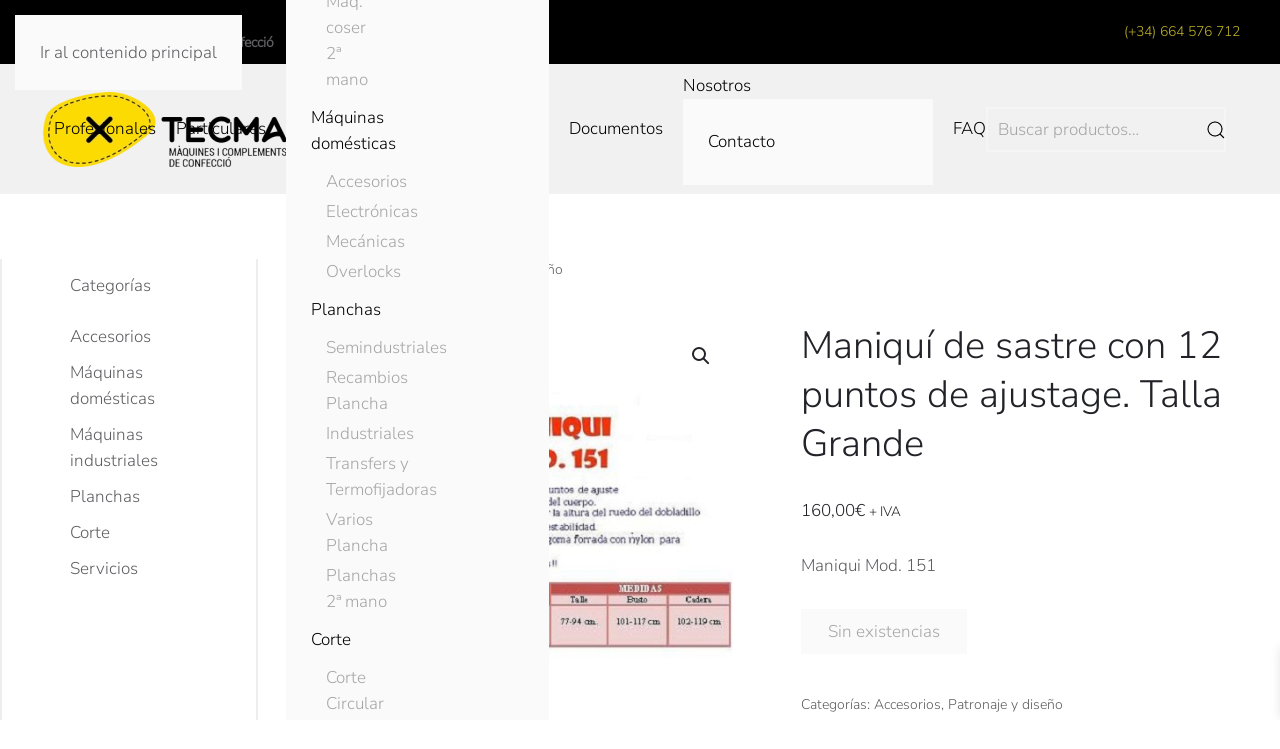

--- FILE ---
content_type: text/html; charset=UTF-8
request_url: https://tecmaweb.net/producto/accesorios-es/patronaje-y-diseno-es/maniqui-ajustable-gran/
body_size: 39271
content:
<!DOCTYPE html>
<html lang="es">
    <head><meta charset="UTF-8"><script>if(navigator.userAgent.match(/MSIE|Internet Explorer/i)||navigator.userAgent.match(/Trident\/7\..*?rv:11/i)){var href=document.location.href;if(!href.match(/[?&]nowprocket/)){if(href.indexOf("?")==-1){if(href.indexOf("#")==-1){document.location.href=href+"?nowprocket=1"}else{document.location.href=href.replace("#","?nowprocket=1#")}}else{if(href.indexOf("#")==-1){document.location.href=href+"&nowprocket=1"}else{document.location.href=href.replace("#","&nowprocket=1#")}}}}</script><script>class RocketLazyLoadScripts{constructor(){this.v="1.2.4",this.triggerEvents=["keydown","mousedown","mousemove","touchmove","touchstart","touchend","wheel"],this.userEventHandler=this._triggerListener.bind(this),this.touchStartHandler=this._onTouchStart.bind(this),this.touchMoveHandler=this._onTouchMove.bind(this),this.touchEndHandler=this._onTouchEnd.bind(this),this.clickHandler=this._onClick.bind(this),this.interceptedClicks=[],window.addEventListener("pageshow",t=>{this.persisted=t.persisted}),window.addEventListener("DOMContentLoaded",()=>{this._preconnect3rdParties()}),this.delayedScripts={normal:[],async:[],defer:[]},this.trash=[],this.allJQueries=[]}_addUserInteractionListener(t){if(document.hidden){t._triggerListener();return}this.triggerEvents.forEach(e=>window.addEventListener(e,t.userEventHandler,{passive:!0})),window.addEventListener("touchstart",t.touchStartHandler,{passive:!0}),window.addEventListener("mousedown",t.touchStartHandler),document.addEventListener("visibilitychange",t.userEventHandler)}_removeUserInteractionListener(){this.triggerEvents.forEach(t=>window.removeEventListener(t,this.userEventHandler,{passive:!0})),document.removeEventListener("visibilitychange",this.userEventHandler)}_onTouchStart(t){"HTML"!==t.target.tagName&&(window.addEventListener("touchend",this.touchEndHandler),window.addEventListener("mouseup",this.touchEndHandler),window.addEventListener("touchmove",this.touchMoveHandler,{passive:!0}),window.addEventListener("mousemove",this.touchMoveHandler),t.target.addEventListener("click",this.clickHandler),this._renameDOMAttribute(t.target,"onclick","rocket-onclick"),this._pendingClickStarted())}_onTouchMove(t){window.removeEventListener("touchend",this.touchEndHandler),window.removeEventListener("mouseup",this.touchEndHandler),window.removeEventListener("touchmove",this.touchMoveHandler,{passive:!0}),window.removeEventListener("mousemove",this.touchMoveHandler),t.target.removeEventListener("click",this.clickHandler),this._renameDOMAttribute(t.target,"rocket-onclick","onclick"),this._pendingClickFinished()}_onTouchEnd(){window.removeEventListener("touchend",this.touchEndHandler),window.removeEventListener("mouseup",this.touchEndHandler),window.removeEventListener("touchmove",this.touchMoveHandler,{passive:!0}),window.removeEventListener("mousemove",this.touchMoveHandler)}_onClick(t){t.target.removeEventListener("click",this.clickHandler),this._renameDOMAttribute(t.target,"rocket-onclick","onclick"),this.interceptedClicks.push(t),t.preventDefault(),t.stopPropagation(),t.stopImmediatePropagation(),this._pendingClickFinished()}_replayClicks(){window.removeEventListener("touchstart",this.touchStartHandler,{passive:!0}),window.removeEventListener("mousedown",this.touchStartHandler),this.interceptedClicks.forEach(t=>{t.target.dispatchEvent(new MouseEvent("click",{view:t.view,bubbles:!0,cancelable:!0}))})}_waitForPendingClicks(){return new Promise(t=>{this._isClickPending?this._pendingClickFinished=t:t()})}_pendingClickStarted(){this._isClickPending=!0}_pendingClickFinished(){this._isClickPending=!1}_renameDOMAttribute(t,e,r){t.hasAttribute&&t.hasAttribute(e)&&(event.target.setAttribute(r,event.target.getAttribute(e)),event.target.removeAttribute(e))}_triggerListener(){this._removeUserInteractionListener(this),"loading"===document.readyState?document.addEventListener("DOMContentLoaded",this._loadEverythingNow.bind(this)):this._loadEverythingNow()}_preconnect3rdParties(){let t=[];document.querySelectorAll("script[type=rocketlazyloadscript][data-rocket-src]").forEach(e=>{let r=e.getAttribute("data-rocket-src");if(r&&0!==r.indexOf("data:")){0===r.indexOf("//")&&(r=location.protocol+r);try{let i=new URL(r).origin;i!==location.origin&&t.push({src:i,crossOrigin:e.crossOrigin||"module"===e.getAttribute("data-rocket-type")})}catch(n){}}}),t=[...new Map(t.map(t=>[JSON.stringify(t),t])).values()],this._batchInjectResourceHints(t,"preconnect")}async _loadEverythingNow(){this.lastBreath=Date.now(),this._delayEventListeners(),this._delayJQueryReady(this),this._handleDocumentWrite(),this._registerAllDelayedScripts(),this._preloadAllScripts(),await this._loadScriptsFromList(this.delayedScripts.normal),await this._loadScriptsFromList(this.delayedScripts.defer),await this._loadScriptsFromList(this.delayedScripts.async);try{await this._triggerDOMContentLoaded(),await this._pendingWebpackRequests(this),await this._triggerWindowLoad()}catch(t){console.error(t)}window.dispatchEvent(new Event("rocket-allScriptsLoaded")),this._waitForPendingClicks().then(()=>{this._replayClicks()}),this._emptyTrash()}_registerAllDelayedScripts(){document.querySelectorAll("script[type=rocketlazyloadscript]").forEach(t=>{t.hasAttribute("data-rocket-src")?t.hasAttribute("async")&&!1!==t.async?this.delayedScripts.async.push(t):t.hasAttribute("defer")&&!1!==t.defer||"module"===t.getAttribute("data-rocket-type")?this.delayedScripts.defer.push(t):this.delayedScripts.normal.push(t):this.delayedScripts.normal.push(t)})}async _transformScript(t){if(await this._littleBreath(),!0===t.noModule&&"noModule"in HTMLScriptElement.prototype){t.setAttribute("data-rocket-status","skipped");return}return new Promise(navigator.userAgent.indexOf("Firefox/")>0||""===navigator.vendor?e=>{let r=document.createElement("script");[...t.attributes].forEach(t=>{let e=t.nodeName;"type"!==e&&("data-rocket-type"===e&&(e="type"),"data-rocket-src"===e&&(e="src"),r.setAttribute(e,t.nodeValue))}),t.text&&(r.text=t.text),r.hasAttribute("src")?(r.addEventListener("load",e),r.addEventListener("error",e)):(r.text=t.text,e());try{t.parentNode.replaceChild(r,t)}catch(i){e()}}:e=>{function r(){t.setAttribute("data-rocket-status","failed"),e()}try{let i=t.getAttribute("data-rocket-type"),n=t.getAttribute("data-rocket-src");i?(t.type=i,t.removeAttribute("data-rocket-type")):t.removeAttribute("type"),t.addEventListener("load",function r(){t.setAttribute("data-rocket-status","executed"),e()}),t.addEventListener("error",r),n?(t.removeAttribute("data-rocket-src"),t.src=n):t.src="data:text/javascript;base64,"+window.btoa(unescape(encodeURIComponent(t.text)))}catch(s){r()}})}async _loadScriptsFromList(t){let e=t.shift();return e&&e.isConnected?(await this._transformScript(e),this._loadScriptsFromList(t)):Promise.resolve()}_preloadAllScripts(){this._batchInjectResourceHints([...this.delayedScripts.normal,...this.delayedScripts.defer,...this.delayedScripts.async],"preload")}_batchInjectResourceHints(t,e){var r=document.createDocumentFragment();t.forEach(t=>{let i=t.getAttribute&&t.getAttribute("data-rocket-src")||t.src;if(i){let n=document.createElement("link");n.href=i,n.rel=e,"preconnect"!==e&&(n.as="script"),t.getAttribute&&"module"===t.getAttribute("data-rocket-type")&&(n.crossOrigin=!0),t.crossOrigin&&(n.crossOrigin=t.crossOrigin),t.integrity&&(n.integrity=t.integrity),r.appendChild(n),this.trash.push(n)}}),document.head.appendChild(r)}_delayEventListeners(){let t={};function e(e,r){!function e(r){!t[r]&&(t[r]={originalFunctions:{add:r.addEventListener,remove:r.removeEventListener},eventsToRewrite:[]},r.addEventListener=function(){arguments[0]=i(arguments[0]),t[r].originalFunctions.add.apply(r,arguments)},r.removeEventListener=function(){arguments[0]=i(arguments[0]),t[r].originalFunctions.remove.apply(r,arguments)});function i(e){return t[r].eventsToRewrite.indexOf(e)>=0?"rocket-"+e:e}}(e),t[e].eventsToRewrite.push(r)}function r(t,e){let r=t[e];Object.defineProperty(t,e,{get:()=>r||function(){},set(i){t["rocket"+e]=r=i}})}e(document,"DOMContentLoaded"),e(window,"DOMContentLoaded"),e(window,"load"),e(window,"pageshow"),e(document,"readystatechange"),r(document,"onreadystatechange"),r(window,"onload"),r(window,"onpageshow")}_delayJQueryReady(t){let e;function r(t){return t.split(" ").map(t=>"load"===t||0===t.indexOf("load.")?"rocket-jquery-load":t).join(" ")}function i(i){if(i&&i.fn&&!t.allJQueries.includes(i)){i.fn.ready=i.fn.init.prototype.ready=function(e){return t.domReadyFired?e.bind(document)(i):document.addEventListener("rocket-DOMContentLoaded",()=>e.bind(document)(i)),i([])};let n=i.fn.on;i.fn.on=i.fn.init.prototype.on=function(){return this[0]===window&&("string"==typeof arguments[0]||arguments[0]instanceof String?arguments[0]=r(arguments[0]):"object"==typeof arguments[0]&&Object.keys(arguments[0]).forEach(t=>{let e=arguments[0][t];delete arguments[0][t],arguments[0][r(t)]=e})),n.apply(this,arguments),this},t.allJQueries.push(i)}e=i}i(window.jQuery),Object.defineProperty(window,"jQuery",{get:()=>e,set(t){i(t)}})}async _pendingWebpackRequests(t){let e=document.querySelector("script[data-webpack]");async function r(){return new Promise(t=>{e.addEventListener("load",t),e.addEventListener("error",t)})}e&&(await r(),await t._requestAnimFrame(),await t._pendingWebpackRequests(t))}async _triggerDOMContentLoaded(){this.domReadyFired=!0,await this._littleBreath(),document.dispatchEvent(new Event("rocket-DOMContentLoaded")),await this._littleBreath(),window.dispatchEvent(new Event("rocket-DOMContentLoaded")),await this._littleBreath(),document.dispatchEvent(new Event("rocket-readystatechange")),await this._littleBreath(),document.rocketonreadystatechange&&document.rocketonreadystatechange()}async _triggerWindowLoad(){await this._littleBreath(),window.dispatchEvent(new Event("rocket-load")),await this._littleBreath(),window.rocketonload&&window.rocketonload(),await this._littleBreath(),this.allJQueries.forEach(t=>t(window).trigger("rocket-jquery-load")),await this._littleBreath();let t=new Event("rocket-pageshow");t.persisted=this.persisted,window.dispatchEvent(t),await this._littleBreath(),window.rocketonpageshow&&window.rocketonpageshow({persisted:this.persisted})}_handleDocumentWrite(){let t=new Map;document.write=document.writeln=function(e){let r=document.currentScript;r||console.error("WPRocket unable to document.write this: "+e);let i=document.createRange(),n=r.parentElement,s=t.get(r);void 0===s&&(s=r.nextSibling,t.set(r,s));let a=document.createDocumentFragment();i.setStart(a,0),a.appendChild(i.createContextualFragment(e)),n.insertBefore(a,s)}}async _littleBreath(){Date.now()-this.lastBreath>45&&(await this._requestAnimFrame(),this.lastBreath=Date.now())}async _requestAnimFrame(){return document.hidden?new Promise(t=>setTimeout(t)):new Promise(t=>requestAnimationFrame(t))}_emptyTrash(){this.trash.forEach(t=>t.remove())}static run(){let t=new RocketLazyLoadScripts;t._addUserInteractionListener(t)}}RocketLazyLoadScripts.run();</script>
        
        <meta name="viewport" content="width=device-width, initial-scale=1">
        <link rel="icon" href="/wp-content/uploads/2017/11/favicon.png" sizes="any">
                <link rel="apple-touch-icon" href="/wp-content/uploads/2017/11/apple-touch-icon.png">
                				<script type="rocketlazyloadscript">document.documentElement.className = document.documentElement.className + ' yes-js js_active js'</script>
			<meta name='robots' content='index, follow, max-image-preview:large, max-snippet:-1, max-video-preview:-1' />

	<!-- This site is optimized with the Yoast SEO plugin v26.2 - https://yoast.com/wordpress/plugins/seo/ -->
	<title>Maniquí de sastre con 12 puntos de ajustage. Talla Grande - TECMA</title>
	<meta name="description" content="Maniquí de sastre con 12 puntos de ajustage. Talla Grande Ajustage del cuello, ajustage de la altura cuerpo, guia ajustage altura del dobladillo. Base pedestal de gran estabilidad. Fabricado con espuma de goma forrada con nilón ppara pinchar agujas. Mod. 151 MEDIDA GRANDE (Tall. 77-94 cm, Busto 101-117 cm, Cadera 102-119 cm)" />
	<link rel="canonical" href="https://tecmaweb.net/producto/accesorios-es/patronaje-y-diseno-es/maniqui-ajustable-gran/" />
	<meta name="twitter:card" content="summary_large_image" />
	<meta name="twitter:title" content="Maniquí de sastre con 12 puntos de ajustage. Talla Grande - TECMA" />
	<meta name="twitter:description" content="Maniquí de sastre con 12 puntos de ajustage. Talla Grande Ajustage del cuello, ajustage de la altura cuerpo, guia ajustage altura del dobladillo. Base pedestal de gran estabilidad. Fabricado con espuma de goma forrada con nilón ppara pinchar agujas. Mod. 151 MEDIDA GRANDE (Tall. 77-94 cm, Busto 101-117 cm, Cadera 102-119 cm)" />
	<meta name="twitter:image" content="https://tecmaweb.net/wp-content/uploads/2017/12/Maniqui_151.jpg" />
	<script type="application/ld+json" class="yoast-schema-graph">{"@context":"https://schema.org","@graph":[{"@type":["WebPage","ItemPage"],"@id":"https://tecmaweb.net/producto/accesorios-es/patronaje-y-diseno-es/maniqui-ajustable-gran/","url":"https://tecmaweb.net/producto/accesorios-es/patronaje-y-diseno-es/maniqui-ajustable-gran/","name":"Maniquí de sastre con 12 puntos de ajustage. Talla Grande - TECMA","isPartOf":{"@id":"https://tecmaweb.net/#website"},"primaryImageOfPage":{"@id":"https://tecmaweb.net/producto/accesorios-es/patronaje-y-diseno-es/maniqui-ajustable-gran/#primaryimage"},"image":{"@id":"https://tecmaweb.net/producto/accesorios-es/patronaje-y-diseno-es/maniqui-ajustable-gran/#primaryimage"},"thumbnailUrl":"https://tecmaweb.net/wp-content/uploads/2017/12/Maniqui_151.jpg","description":"Maniquí de sastre con 12 puntos de ajustage. Talla Grande Ajustage del cuello, ajustage de la altura cuerpo, guia ajustage altura del dobladillo. Base pedestal de gran estabilidad. Fabricado con espuma de goma forrada con nilón ppara pinchar agujas. Mod. 151 MEDIDA GRANDE (Tall. 77-94 cm, Busto 101-117 cm, Cadera 102-119 cm)","breadcrumb":{"@id":"https://tecmaweb.net/producto/accesorios-es/patronaje-y-diseno-es/maniqui-ajustable-gran/#breadcrumb"},"inLanguage":"es","potentialAction":{"@type":"BuyAction","target":"https://tecmaweb.net/producto/accesorios-es/patronaje-y-diseno-es/maniqui-ajustable-gran/"}},{"@type":"ImageObject","inLanguage":"es","@id":"https://tecmaweb.net/producto/accesorios-es/patronaje-y-diseno-es/maniqui-ajustable-gran/#primaryimage","url":"https://tecmaweb.net/wp-content/uploads/2017/12/Maniqui_151.jpg","contentUrl":"https://tecmaweb.net/wp-content/uploads/2017/12/Maniqui_151.jpg","width":500,"height":498},{"@type":"BreadcrumbList","@id":"https://tecmaweb.net/producto/accesorios-es/patronaje-y-diseno-es/maniqui-ajustable-gran/#breadcrumb","itemListElement":[{"@type":"ListItem","position":1,"name":"Inicio","item":"https://tecmaweb.net/"},{"@type":"ListItem","position":2,"name":"Productos destacados","item":"https://tecmaweb.net/productos/"},{"@type":"ListItem","position":3,"name":"Accesorios","item":"https://tecmaweb.net/catalogo/accesorios-es/"},{"@type":"ListItem","position":4,"name":"Patronaje y diseño","item":"https://tecmaweb.net/catalogo/accesorios-es/patronaje-y-diseno-es/"},{"@type":"ListItem","position":5,"name":"Maniquí de sastre con 12 puntos de ajustage. Talla Grande"}]},{"@type":"WebSite","@id":"https://tecmaweb.net/#website","url":"https://tecmaweb.net/","name":"TECMA","description":"Máquinas de coser y complementos de confección","publisher":{"@id":"https://tecmaweb.net/#organization"},"potentialAction":[{"@type":"SearchAction","target":{"@type":"EntryPoint","urlTemplate":"https://tecmaweb.net/?s={search_term_string}"},"query-input":{"@type":"PropertyValueSpecification","valueRequired":true,"valueName":"search_term_string"}}],"inLanguage":"es"},{"@type":"Organization","@id":"https://tecmaweb.net/#organization","name":"TECMA","url":"https://tecmaweb.net/","logo":{"@type":"ImageObject","inLanguage":"es","@id":"https://tecmaweb.net/#/schema/logo/image/","url":"","contentUrl":"","caption":"TECMA"},"image":{"@id":"https://tecmaweb.net/#/schema/logo/image/"},"sameAs":["https://www.facebook.com/tecmaweb/","https://www.instagram.com/tecma.mataro/"]}]}</script>
	<meta property="product:price:amount" content="160.00" />
	<meta property="product:price:currency" content="EUR" />
	<meta property="og:availability" content="out of stock" />
	<meta property="product:availability" content="out of stock" />
	<meta property="product:condition" content="new" />
	<!-- / Yoast SEO plugin. -->


<link rel="alternate" type="application/rss+xml" title="TECMA &raquo; Feed" href="https://tecmaweb.net/feed/" />
<link rel="alternate" type="application/rss+xml" title="TECMA &raquo; Feed de los comentarios" href="https://tecmaweb.net/comments/feed/" />
<link rel="alternate" title="oEmbed (JSON)" type="application/json+oembed" href="https://tecmaweb.net/wp-json/oembed/1.0/embed?url=https%3A%2F%2Ftecmaweb.net%2Fproducto%2Faccesorios-es%2Fpatronaje-y-diseno-es%2Fmaniqui-ajustable-gran%2F" />
<link rel="alternate" title="oEmbed (XML)" type="text/xml+oembed" href="https://tecmaweb.net/wp-json/oembed/1.0/embed?url=https%3A%2F%2Ftecmaweb.net%2Fproducto%2Faccesorios-es%2Fpatronaje-y-diseno-es%2Fmaniqui-ajustable-gran%2F&#038;format=xml" />
<link data-minify="1" rel='stylesheet' id='font-awesome-css' href='https://tecmaweb.net/wp-content/cache/min/1/wp-content/plugins/load-more-products-for-woocommerce/berocket/assets/css/font-awesome.min.css?ver=1768317599' media='all' />
<style id='font-awesome-inline-css'>
[data-font="FontAwesome"]:before {font-family: 'FontAwesome' !important;content: attr(data-icon) !important;speak: none !important;font-weight: normal !important;font-variant: normal !important;text-transform: none !important;line-height: 1 !important;font-style: normal !important;-webkit-font-smoothing: antialiased !important;-moz-osx-font-smoothing: grayscale !important;}
/*# sourceURL=font-awesome-inline-css */
</style>
<link data-minify="1" rel='stylesheet' id='afreg-front-css-css' href='https://tecmaweb.net/wp-content/cache/min/1/wp-content/plugins/user-registration-plugin-for-woocommerce/front/css/afreg_front.css?ver=1768317599' media='all' />
<link data-minify="1" rel='stylesheet' id='color-spectrum-css-css' href='https://tecmaweb.net/wp-content/cache/min/1/wp-content/plugins/user-registration-plugin-for-woocommerce/front/css/afreg_color_spectrum.css?ver=1768317599' media='all' />
<style id='wp-emoji-styles-inline-css'>

	img.wp-smiley, img.emoji {
		display: inline !important;
		border: none !important;
		box-shadow: none !important;
		height: 1em !important;
		width: 1em !important;
		margin: 0 0.07em !important;
		vertical-align: -0.1em !important;
		background: none !important;
		padding: 0 !important;
	}
/*# sourceURL=wp-emoji-styles-inline-css */
</style>
<link rel='stylesheet' id='wp-block-library-css' href='https://tecmaweb.net/wp-includes/css/dist/block-library/style.min.css?ver=6.9' media='all' />
<link data-minify="1" rel='stylesheet' id='wc-blocks-style-css' href='https://tecmaweb.net/wp-content/cache/min/1/wp-content/plugins/woocommerce/assets/client/blocks/wc-blocks.css?ver=1768317599' media='all' />
<style id='global-styles-inline-css'>
:root{--wp--preset--aspect-ratio--square: 1;--wp--preset--aspect-ratio--4-3: 4/3;--wp--preset--aspect-ratio--3-4: 3/4;--wp--preset--aspect-ratio--3-2: 3/2;--wp--preset--aspect-ratio--2-3: 2/3;--wp--preset--aspect-ratio--16-9: 16/9;--wp--preset--aspect-ratio--9-16: 9/16;--wp--preset--color--black: #000000;--wp--preset--color--cyan-bluish-gray: #abb8c3;--wp--preset--color--white: #ffffff;--wp--preset--color--pale-pink: #f78da7;--wp--preset--color--vivid-red: #cf2e2e;--wp--preset--color--luminous-vivid-orange: #ff6900;--wp--preset--color--luminous-vivid-amber: #fcb900;--wp--preset--color--light-green-cyan: #7bdcb5;--wp--preset--color--vivid-green-cyan: #00d084;--wp--preset--color--pale-cyan-blue: #8ed1fc;--wp--preset--color--vivid-cyan-blue: #0693e3;--wp--preset--color--vivid-purple: #9b51e0;--wp--preset--gradient--vivid-cyan-blue-to-vivid-purple: linear-gradient(135deg,rgb(6,147,227) 0%,rgb(155,81,224) 100%);--wp--preset--gradient--light-green-cyan-to-vivid-green-cyan: linear-gradient(135deg,rgb(122,220,180) 0%,rgb(0,208,130) 100%);--wp--preset--gradient--luminous-vivid-amber-to-luminous-vivid-orange: linear-gradient(135deg,rgb(252,185,0) 0%,rgb(255,105,0) 100%);--wp--preset--gradient--luminous-vivid-orange-to-vivid-red: linear-gradient(135deg,rgb(255,105,0) 0%,rgb(207,46,46) 100%);--wp--preset--gradient--very-light-gray-to-cyan-bluish-gray: linear-gradient(135deg,rgb(238,238,238) 0%,rgb(169,184,195) 100%);--wp--preset--gradient--cool-to-warm-spectrum: linear-gradient(135deg,rgb(74,234,220) 0%,rgb(151,120,209) 20%,rgb(207,42,186) 40%,rgb(238,44,130) 60%,rgb(251,105,98) 80%,rgb(254,248,76) 100%);--wp--preset--gradient--blush-light-purple: linear-gradient(135deg,rgb(255,206,236) 0%,rgb(152,150,240) 100%);--wp--preset--gradient--blush-bordeaux: linear-gradient(135deg,rgb(254,205,165) 0%,rgb(254,45,45) 50%,rgb(107,0,62) 100%);--wp--preset--gradient--luminous-dusk: linear-gradient(135deg,rgb(255,203,112) 0%,rgb(199,81,192) 50%,rgb(65,88,208) 100%);--wp--preset--gradient--pale-ocean: linear-gradient(135deg,rgb(255,245,203) 0%,rgb(182,227,212) 50%,rgb(51,167,181) 100%);--wp--preset--gradient--electric-grass: linear-gradient(135deg,rgb(202,248,128) 0%,rgb(113,206,126) 100%);--wp--preset--gradient--midnight: linear-gradient(135deg,rgb(2,3,129) 0%,rgb(40,116,252) 100%);--wp--preset--font-size--small: 13px;--wp--preset--font-size--medium: 20px;--wp--preset--font-size--large: 36px;--wp--preset--font-size--x-large: 42px;--wp--preset--spacing--20: 0.44rem;--wp--preset--spacing--30: 0.67rem;--wp--preset--spacing--40: 1rem;--wp--preset--spacing--50: 1.5rem;--wp--preset--spacing--60: 2.25rem;--wp--preset--spacing--70: 3.38rem;--wp--preset--spacing--80: 5.06rem;--wp--preset--shadow--natural: 6px 6px 9px rgba(0, 0, 0, 0.2);--wp--preset--shadow--deep: 12px 12px 50px rgba(0, 0, 0, 0.4);--wp--preset--shadow--sharp: 6px 6px 0px rgba(0, 0, 0, 0.2);--wp--preset--shadow--outlined: 6px 6px 0px -3px rgb(255, 255, 255), 6px 6px rgb(0, 0, 0);--wp--preset--shadow--crisp: 6px 6px 0px rgb(0, 0, 0);}:where(.is-layout-flex){gap: 0.5em;}:where(.is-layout-grid){gap: 0.5em;}body .is-layout-flex{display: flex;}.is-layout-flex{flex-wrap: wrap;align-items: center;}.is-layout-flex > :is(*, div){margin: 0;}body .is-layout-grid{display: grid;}.is-layout-grid > :is(*, div){margin: 0;}:where(.wp-block-columns.is-layout-flex){gap: 2em;}:where(.wp-block-columns.is-layout-grid){gap: 2em;}:where(.wp-block-post-template.is-layout-flex){gap: 1.25em;}:where(.wp-block-post-template.is-layout-grid){gap: 1.25em;}.has-black-color{color: var(--wp--preset--color--black) !important;}.has-cyan-bluish-gray-color{color: var(--wp--preset--color--cyan-bluish-gray) !important;}.has-white-color{color: var(--wp--preset--color--white) !important;}.has-pale-pink-color{color: var(--wp--preset--color--pale-pink) !important;}.has-vivid-red-color{color: var(--wp--preset--color--vivid-red) !important;}.has-luminous-vivid-orange-color{color: var(--wp--preset--color--luminous-vivid-orange) !important;}.has-luminous-vivid-amber-color{color: var(--wp--preset--color--luminous-vivid-amber) !important;}.has-light-green-cyan-color{color: var(--wp--preset--color--light-green-cyan) !important;}.has-vivid-green-cyan-color{color: var(--wp--preset--color--vivid-green-cyan) !important;}.has-pale-cyan-blue-color{color: var(--wp--preset--color--pale-cyan-blue) !important;}.has-vivid-cyan-blue-color{color: var(--wp--preset--color--vivid-cyan-blue) !important;}.has-vivid-purple-color{color: var(--wp--preset--color--vivid-purple) !important;}.has-black-background-color{background-color: var(--wp--preset--color--black) !important;}.has-cyan-bluish-gray-background-color{background-color: var(--wp--preset--color--cyan-bluish-gray) !important;}.has-white-background-color{background-color: var(--wp--preset--color--white) !important;}.has-pale-pink-background-color{background-color: var(--wp--preset--color--pale-pink) !important;}.has-vivid-red-background-color{background-color: var(--wp--preset--color--vivid-red) !important;}.has-luminous-vivid-orange-background-color{background-color: var(--wp--preset--color--luminous-vivid-orange) !important;}.has-luminous-vivid-amber-background-color{background-color: var(--wp--preset--color--luminous-vivid-amber) !important;}.has-light-green-cyan-background-color{background-color: var(--wp--preset--color--light-green-cyan) !important;}.has-vivid-green-cyan-background-color{background-color: var(--wp--preset--color--vivid-green-cyan) !important;}.has-pale-cyan-blue-background-color{background-color: var(--wp--preset--color--pale-cyan-blue) !important;}.has-vivid-cyan-blue-background-color{background-color: var(--wp--preset--color--vivid-cyan-blue) !important;}.has-vivid-purple-background-color{background-color: var(--wp--preset--color--vivid-purple) !important;}.has-black-border-color{border-color: var(--wp--preset--color--black) !important;}.has-cyan-bluish-gray-border-color{border-color: var(--wp--preset--color--cyan-bluish-gray) !important;}.has-white-border-color{border-color: var(--wp--preset--color--white) !important;}.has-pale-pink-border-color{border-color: var(--wp--preset--color--pale-pink) !important;}.has-vivid-red-border-color{border-color: var(--wp--preset--color--vivid-red) !important;}.has-luminous-vivid-orange-border-color{border-color: var(--wp--preset--color--luminous-vivid-orange) !important;}.has-luminous-vivid-amber-border-color{border-color: var(--wp--preset--color--luminous-vivid-amber) !important;}.has-light-green-cyan-border-color{border-color: var(--wp--preset--color--light-green-cyan) !important;}.has-vivid-green-cyan-border-color{border-color: var(--wp--preset--color--vivid-green-cyan) !important;}.has-pale-cyan-blue-border-color{border-color: var(--wp--preset--color--pale-cyan-blue) !important;}.has-vivid-cyan-blue-border-color{border-color: var(--wp--preset--color--vivid-cyan-blue) !important;}.has-vivid-purple-border-color{border-color: var(--wp--preset--color--vivid-purple) !important;}.has-vivid-cyan-blue-to-vivid-purple-gradient-background{background: var(--wp--preset--gradient--vivid-cyan-blue-to-vivid-purple) !important;}.has-light-green-cyan-to-vivid-green-cyan-gradient-background{background: var(--wp--preset--gradient--light-green-cyan-to-vivid-green-cyan) !important;}.has-luminous-vivid-amber-to-luminous-vivid-orange-gradient-background{background: var(--wp--preset--gradient--luminous-vivid-amber-to-luminous-vivid-orange) !important;}.has-luminous-vivid-orange-to-vivid-red-gradient-background{background: var(--wp--preset--gradient--luminous-vivid-orange-to-vivid-red) !important;}.has-very-light-gray-to-cyan-bluish-gray-gradient-background{background: var(--wp--preset--gradient--very-light-gray-to-cyan-bluish-gray) !important;}.has-cool-to-warm-spectrum-gradient-background{background: var(--wp--preset--gradient--cool-to-warm-spectrum) !important;}.has-blush-light-purple-gradient-background{background: var(--wp--preset--gradient--blush-light-purple) !important;}.has-blush-bordeaux-gradient-background{background: var(--wp--preset--gradient--blush-bordeaux) !important;}.has-luminous-dusk-gradient-background{background: var(--wp--preset--gradient--luminous-dusk) !important;}.has-pale-ocean-gradient-background{background: var(--wp--preset--gradient--pale-ocean) !important;}.has-electric-grass-gradient-background{background: var(--wp--preset--gradient--electric-grass) !important;}.has-midnight-gradient-background{background: var(--wp--preset--gradient--midnight) !important;}.has-small-font-size{font-size: var(--wp--preset--font-size--small) !important;}.has-medium-font-size{font-size: var(--wp--preset--font-size--medium) !important;}.has-large-font-size{font-size: var(--wp--preset--font-size--large) !important;}.has-x-large-font-size{font-size: var(--wp--preset--font-size--x-large) !important;}
/*# sourceURL=global-styles-inline-css */
</style>

<style id='classic-theme-styles-inline-css'>
/*! This file is auto-generated */
.wp-block-button__link{color:#fff;background-color:#32373c;border-radius:9999px;box-shadow:none;text-decoration:none;padding:calc(.667em + 2px) calc(1.333em + 2px);font-size:1.125em}.wp-block-file__button{background:#32373c;color:#fff;text-decoration:none}
/*# sourceURL=/wp-includes/css/classic-themes.min.css */
</style>
<link data-minify="1" rel='stylesheet' id='wpdm-fonticon-css' href='https://tecmaweb.net/wp-content/cache/min/1/wp-content/plugins/download-manager/assets/wpdm-iconfont/css/wpdm-icons.css?ver=1768317599' media='all' />
<link rel='stylesheet' id='wpdm-front-css' href='https://tecmaweb.net/wp-content/cache/background-css/tecmaweb.net/wp-content/plugins/download-manager/assets/css/front.min.css?ver=6.9&wpr_t=1769072352' media='all' />
<link rel='stylesheet' id='photoswipe-css' href='https://tecmaweb.net/wp-content/cache/background-css/tecmaweb.net/wp-content/plugins/woocommerce/assets/css/photoswipe/photoswipe.min.css?ver=10.3.3&wpr_t=1769072352' media='all' />
<link rel='stylesheet' id='photoswipe-default-skin-css' href='https://tecmaweb.net/wp-content/cache/background-css/tecmaweb.net/wp-content/plugins/woocommerce/assets/css/photoswipe/default-skin/default-skin.min.css?ver=10.3.3&wpr_t=1769072352' media='all' />
<style id='woocommerce-inline-inline-css'>
.woocommerce form .form-row .required { visibility: visible; }
/*# sourceURL=woocommerce-inline-inline-css */
</style>
<link data-minify="1" rel='stylesheet' id='wpdm-button-templates-css' href='https://tecmaweb.net/wp-content/cache/min/1/wp-content/plugins/wpdm-button-templates/buttons.css?ver=1768317599' media='all' />
<link data-minify="1" rel='stylesheet' id='tm-timeline-css-css' href='https://tecmaweb.net/wp-content/cache/min/1/wp-content/plugins/tm-timeline/css/tm-timeline.css?ver=1768317599' media='all' />
<link data-minify="1" rel='stylesheet' id='swatches-and-photos-css' href='https://tecmaweb.net/wp-content/cache/background-css/tecmaweb.net/wp-content/cache/min/1/wp-content/plugins/woocommerce-variation-swatches-and-photos/assets/css/swatches-and-photos.css?ver=1768317599&wpr_t=1769072352' media='all' />
<link data-minify="1" rel='stylesheet' id='yith-wcan-shortcodes-css' href='https://tecmaweb.net/wp-content/cache/background-css/tecmaweb.net/wp-content/cache/min/1/wp-content/plugins/yith-woocommerce-ajax-navigation/assets/css/shortcodes.css?ver=1768317599&wpr_t=1769072352' media='all' />
<style id='yith-wcan-shortcodes-inline-css'>
:root{
	--yith-wcan-filters_colors_titles: #434343;
	--yith-wcan-filters_colors_background: #FFFFFF;
	--yith-wcan-filters_colors_accent: #A7144C;
	--yith-wcan-filters_colors_accent_r: 167;
	--yith-wcan-filters_colors_accent_g: 20;
	--yith-wcan-filters_colors_accent_b: 76;
	--yith-wcan-color_swatches_border_radius: 100%;
	--yith-wcan-color_swatches_size: 30px;
	--yith-wcan-labels_style_background: #FFFFFF;
	--yith-wcan-labels_style_background_hover: #A7144C;
	--yith-wcan-labels_style_background_active: #A7144C;
	--yith-wcan-labels_style_text: #434343;
	--yith-wcan-labels_style_text_hover: #FFFFFF;
	--yith-wcan-labels_style_text_active: #FFFFFF;
	--yith-wcan-anchors_style_text: #434343;
	--yith-wcan-anchors_style_text_hover: #A7144C;
	--yith-wcan-anchors_style_text_active: #A7144C;
}
/*# sourceURL=yith-wcan-shortcodes-inline-css */
</style>
<link data-minify="1" rel='stylesheet' id='jquery-selectBox-css' href='https://tecmaweb.net/wp-content/cache/background-css/tecmaweb.net/wp-content/cache/min/1/wp-content/plugins/yith-woocommerce-wishlist-premium/assets/css/jquery.selectBox.css?ver=1768317599&wpr_t=1769072352' media='all' />
<link data-minify="1" rel='stylesheet' id='yith-wcwl-font-awesome-css' href='https://tecmaweb.net/wp-content/cache/min/1/wp-content/plugins/yith-woocommerce-wishlist-premium/assets/css/font-awesome.css?ver=1768317599' media='all' />
<link data-minify="1" rel='stylesheet' id='woocommerce_prettyPhoto_css-css' href='https://tecmaweb.net/wp-content/cache/background-css/tecmaweb.net/wp-content/cache/min/1/wp-content/plugins/woocommerce/assets/css/prettyPhoto.css?ver=1768317599&wpr_t=1769072352' media='all' />
<link data-minify="1" rel='stylesheet' id='yith-wcwl-main-css' href='https://tecmaweb.net/wp-content/cache/background-css/tecmaweb.net/wp-content/cache/min/1/wp-content/plugins/yith-woocommerce-wishlist-premium/assets/css/style.css?ver=1768317599&wpr_t=1769072352' media='all' />
<style id='yith-wcwl-main-inline-css'>
 :root { --color-add-to-wishlist-background: #333333; --color-add-to-wishlist-text: #FFFFFF; --color-add-to-wishlist-border: #333333; --color-add-to-wishlist-background-hover: #333333; --color-add-to-wishlist-text-hover: #FFFFFF; --color-add-to-wishlist-border-hover: #333333; --rounded-corners-radius: 16px; --color-add-to-cart-background: rgb(255,255,255); --color-add-to-cart-text: rgb(192,179,39); --color-add-to-cart-border: rgb(255,255,255); --color-add-to-cart-background-hover: rgb(255,255,255); --color-add-to-cart-text-hover: rgb(0,0,0); --color-add-to-cart-border-hover: rgb(255,255,255); --add-to-cart-rounded-corners-radius: 16px; --color-button-style-1-background: rgb(255,255,255); --color-button-style-1-text: rgb(192,179,39); --color-button-style-1-border: rgb(255,255,255); --color-button-style-1-background-hover: rgb(255,255,255); --color-button-style-1-text-hover: rgb(0,0,0); --color-button-style-1-border-hover: rgb(255,255,255); --color-button-style-2-background: #333333; --color-button-style-2-text: #FFFFFF; --color-button-style-2-border: #333333; --color-button-style-2-background-hover: #4F4F4F; --color-button-style-2-text-hover: #FFFFFF; --color-button-style-2-border-hover: #4F4F4F; --color-wishlist-table-background: #FFFFFF; --color-wishlist-table-text: #6d6c6c; --color-wishlist-table-border: #FFFFFF; --color-headers-background: rgb(255,255,255); --color-share-button-color: #FFFFFF; --color-share-button-color-hover: #FFFFFF; --color-fb-button-background: #39599E; --color-fb-button-background-hover: #595A5A; --color-tw-button-background: #45AFE2; --color-tw-button-background-hover: #595A5A; --color-pr-button-background: #AB2E31; --color-pr-button-background-hover: #595A5A; --color-em-button-background: #FBB102; --color-em-button-background-hover: #595A5A; --color-wa-button-background: #00A901; --color-wa-button-background-hover: #595A5A; --feedback-duration: 3s; --modal-colors-overlay: #0000004d; --modal-colors-icon: #007565; --modal-colors-primary-button: #007565; --modal-colors-primary-button-hover: #007565; --modal-colors-primary-button-text: #fff; --modal-colors-primary-button-text-hover: #fff; --modal-colors-secondary-button: #e8e8e8; --modal-colors-secondary-button-hover: #d8d8d8; --modal-colors-secondary-button-text: #777; --modal-colors-secondary-button-text-hover: #777; --color-ask-an-estimate-background: #333333; --color-ask-an-estimate-text: #FFFFFF; --color-ask-an-estimate-border: #333333; --color-ask-an-estimate-background-hover: #4F4F4F; --color-ask-an-estimate-text-hover: #FFFFFF; --color-ask-an-estimate-border-hover: #4F4F4F; --ask-an-estimate-rounded-corners-radius: 16px; --tooltip-color-background: rgb(192,179,39); --tooltip-color-text: rgb(0,0,0) } 
 :root { --color-add-to-wishlist-background: #333333; --color-add-to-wishlist-text: #FFFFFF; --color-add-to-wishlist-border: #333333; --color-add-to-wishlist-background-hover: #333333; --color-add-to-wishlist-text-hover: #FFFFFF; --color-add-to-wishlist-border-hover: #333333; --rounded-corners-radius: 16px; --color-add-to-cart-background: rgb(255,255,255); --color-add-to-cart-text: rgb(192,179,39); --color-add-to-cart-border: rgb(255,255,255); --color-add-to-cart-background-hover: rgb(255,255,255); --color-add-to-cart-text-hover: rgb(0,0,0); --color-add-to-cart-border-hover: rgb(255,255,255); --add-to-cart-rounded-corners-radius: 16px; --color-button-style-1-background: rgb(255,255,255); --color-button-style-1-text: rgb(192,179,39); --color-button-style-1-border: rgb(255,255,255); --color-button-style-1-background-hover: rgb(255,255,255); --color-button-style-1-text-hover: rgb(0,0,0); --color-button-style-1-border-hover: rgb(255,255,255); --color-button-style-2-background: #333333; --color-button-style-2-text: #FFFFFF; --color-button-style-2-border: #333333; --color-button-style-2-background-hover: #4F4F4F; --color-button-style-2-text-hover: #FFFFFF; --color-button-style-2-border-hover: #4F4F4F; --color-wishlist-table-background: #FFFFFF; --color-wishlist-table-text: #6d6c6c; --color-wishlist-table-border: #FFFFFF; --color-headers-background: rgb(255,255,255); --color-share-button-color: #FFFFFF; --color-share-button-color-hover: #FFFFFF; --color-fb-button-background: #39599E; --color-fb-button-background-hover: #595A5A; --color-tw-button-background: #45AFE2; --color-tw-button-background-hover: #595A5A; --color-pr-button-background: #AB2E31; --color-pr-button-background-hover: #595A5A; --color-em-button-background: #FBB102; --color-em-button-background-hover: #595A5A; --color-wa-button-background: #00A901; --color-wa-button-background-hover: #595A5A; --feedback-duration: 3s; --modal-colors-overlay: #0000004d; --modal-colors-icon: #007565; --modal-colors-primary-button: #007565; --modal-colors-primary-button-hover: #007565; --modal-colors-primary-button-text: #fff; --modal-colors-primary-button-text-hover: #fff; --modal-colors-secondary-button: #e8e8e8; --modal-colors-secondary-button-hover: #d8d8d8; --modal-colors-secondary-button-text: #777; --modal-colors-secondary-button-text-hover: #777; --color-ask-an-estimate-background: #333333; --color-ask-an-estimate-text: #FFFFFF; --color-ask-an-estimate-border: #333333; --color-ask-an-estimate-background-hover: #4F4F4F; --color-ask-an-estimate-text-hover: #FFFFFF; --color-ask-an-estimate-border-hover: #4F4F4F; --ask-an-estimate-rounded-corners-radius: 16px; --tooltip-color-background: rgb(192,179,39); --tooltip-color-text: rgb(0,0,0) } 
/*# sourceURL=yith-wcwl-main-inline-css */
</style>
<link data-minify="1" rel='stylesheet' id='xoo-wsc-fonts-css' href='https://tecmaweb.net/wp-content/cache/min/1/wp-content/plugins/side-cart-woocommerce/assets/css/xoo-wsc-fonts.css?ver=1768317600' media='all' />
<link data-minify="1" rel='stylesheet' id='xoo-wsc-style-css' href='https://tecmaweb.net/wp-content/cache/min/1/wp-content/plugins/side-cart-woocommerce/assets/css/xoo-wsc-style.css?ver=1768317600' media='all' />
<style id='xoo-wsc-style-inline-css'>




.xoo-wsc-ft-buttons-cont a.xoo-wsc-ft-btn, .xoo-wsc-container .xoo-wsc-btn {
	background-color: #000000;
	color: #ffffff;
	border: 2px solid #ffffff;
	padding: 10px 20px;
}

.xoo-wsc-ft-buttons-cont a.xoo-wsc-ft-btn:hover, .xoo-wsc-container .xoo-wsc-btn:hover {
	background-color: #ffffff;
	color: #000000;
	border: 2px solid #000000;
}

 

.xoo-wsc-footer{
	background-color: #ffffff;
	color: #000000;
	padding: 10px 20px;
	box-shadow: 0 -1px 10px #0000001a;
}

.xoo-wsc-footer, .xoo-wsc-footer a, .xoo-wsc-footer .amount{
	font-size: 18px;
}

.xoo-wsc-btn .amount{
	color: #ffffff}

.xoo-wsc-btn:hover .amount{
	color: #000000;
}

.xoo-wsc-ft-buttons-cont{
	grid-template-columns: auto;
}

.xoo-wsc-basket{
	bottom: 10px;
	right: 85px;
	background-color: #ffffff;
	color: #000000;
	box-shadow: 0px 0px 15px 2px #0000001a;
	border-radius: 50%;
	display: none;
	width: 60px;
	height: 60px;
}


.xoo-wsc-bki{
	font-size: 30px}

.xoo-wsc-items-count{
	top: -9px;
	left: -8px;
}

.xoo-wsc-items-count, .xoo-wsch-items-count{
	background-color: #aa9a03;
	color: #ffffff;
}

.xoo-wsc-container, .xoo-wsc-slider{
	max-width: 365px;
	right: -365px;
	top: 0;bottom: 0;
	bottom: 0;
	font-family: }


.xoo-wsc-cart-active .xoo-wsc-container, .xoo-wsc-slider-active .xoo-wsc-slider{
	right: 0;
}


.xoo-wsc-cart-active .xoo-wsc-basket{
	right: 365px;
}

.xoo-wsc-slider{
	right: -365px;
}

span.xoo-wsch-close {
    font-size: 24px;
}

	.xoo-wsch-top{
		justify-content: center;
	}
	span.xoo-wsch-close {
	    right: 10px;
	}

.xoo-wsch-text{
	font-size: 20px;
}

.xoo-wsc-header{
	color: #000000;
	background-color: #ffffff;
	border-bottom: 2px solid #eee;
	padding: 15px 15px;
}


.xoo-wsc-body{
	background-color: #f8f9fa;
}

.xoo-wsc-products:not(.xoo-wsc-pattern-card), .xoo-wsc-products:not(.xoo-wsc-pattern-card) span.amount, .xoo-wsc-products:not(.xoo-wsc-pattern-card) a{
	font-size: 16px;
	color: #000000;
}

.xoo-wsc-products:not(.xoo-wsc-pattern-card) .xoo-wsc-product{
	padding: 10px 15px;
	margin: 10px 15px;
	border-radius: 5px;
	box-shadow: 0 2px 2px #00000005;
	background-color: #ffffff;
}

.xoo-wsc-sum-col{
	justify-content: center;
}


/** Shortcode **/
.xoo-wsc-sc-count{
	background-color: #000000;
	color: #ffffff;
}

.xoo-wsc-sc-bki{
	font-size: 28px;
	color: #000000;
}
.xoo-wsc-sc-cont{
	color: #000000;
}

.added_to_cart{
	display: none!important;
}

.xoo-wsc-product dl.variation {
	display: block;
}


.xoo-wsc-product-cont{
	padding: 10px 10px;
}

.xoo-wsc-products:not(.xoo-wsc-pattern-card) .xoo-wsc-img-col{
	width: 28%;
}

.xoo-wsc-pattern-card .xoo-wsc-img-col img{
	max-width: 100%;
	height: auto;
}

.xoo-wsc-products:not(.xoo-wsc-pattern-card) .xoo-wsc-sum-col{
	width: 72%;
}

.xoo-wsc-pattern-card .xoo-wsc-product-cont{
	width: 50% 
}

@media only screen and (max-width: 600px) {
	.xoo-wsc-pattern-card .xoo-wsc-product-cont  {
		width: 50%;
	}
}


.xoo-wsc-pattern-card .xoo-wsc-product{
	border: 0;
	box-shadow: 0px 10px 15px -12px #0000001a;
}


.xoo-wsc-sm-front{
	background-color: #eee;
}
.xoo-wsc-pattern-card, .xoo-wsc-sm-front{
	border-bottom-left-radius: 5px;
	border-bottom-right-radius: 5px;
}
.xoo-wsc-pattern-card, .xoo-wsc-img-col img, .xoo-wsc-img-col, .xoo-wsc-sm-back-cont{
	border-top-left-radius: 5px;
	border-top-right-radius: 5px;
}
.xoo-wsc-sm-back{
	background-color: #fff;
}
.xoo-wsc-pattern-card, .xoo-wsc-pattern-card a, .xoo-wsc-pattern-card .amount{
	font-size: 16px;
}

.xoo-wsc-sm-front, .xoo-wsc-sm-front a, .xoo-wsc-sm-front .amount{
	color: #000;
}

.xoo-wsc-sm-back, .xoo-wsc-sm-back a, .xoo-wsc-sm-back .amount{
	color: #000;
}


.magictime {
    animation-duration: 0.5s;
}



span.xoo-wsch-items-count{
	height: 20px;
	line-height: 20px;
	width: 20px;
}

span.xoo-wsch-icon{
	font-size: 30px
}

.xoo-wsc-smr-del{
	font-size: 16px
}
/*# sourceURL=xoo-wsc-style-inline-css */
</style>
<link data-minify="1" rel='stylesheet' id='pwb-styles-frontend-css' href='https://tecmaweb.net/wp-content/cache/min/1/wp-content/plugins/perfect-woocommerce-brands/build/frontend/css/style.css?ver=1768317600' media='all' />
<link data-minify="1" rel='stylesheet' id='moove_gdpr_frontend-css' href='https://tecmaweb.net/wp-content/cache/min/1/wp-content/plugins/gdpr-cookie-compliance/dist/styles/gdpr-main-nf.css?ver=1768317600' media='all' />
<style id='moove_gdpr_frontend-inline-css'>
				#moove_gdpr_cookie_modal .moove-gdpr-modal-content .moove-gdpr-tab-main h3.tab-title, 
				#moove_gdpr_cookie_modal .moove-gdpr-modal-content .moove-gdpr-tab-main span.tab-title,
				#moove_gdpr_cookie_modal .moove-gdpr-modal-content .moove-gdpr-modal-left-content #moove-gdpr-menu li a, 
				#moove_gdpr_cookie_modal .moove-gdpr-modal-content .moove-gdpr-modal-left-content #moove-gdpr-menu li button,
				#moove_gdpr_cookie_modal .moove-gdpr-modal-content .moove-gdpr-modal-left-content .moove-gdpr-branding-cnt a,
				#moove_gdpr_cookie_modal .moove-gdpr-modal-content .moove-gdpr-modal-footer-content .moove-gdpr-button-holder a.mgbutton, 
				#moove_gdpr_cookie_modal .moove-gdpr-modal-content .moove-gdpr-modal-footer-content .moove-gdpr-button-holder button.mgbutton,
				#moove_gdpr_cookie_modal .cookie-switch .cookie-slider:after, 
				#moove_gdpr_cookie_modal .cookie-switch .slider:after, 
				#moove_gdpr_cookie_modal .switch .cookie-slider:after, 
				#moove_gdpr_cookie_modal .switch .slider:after,
				#moove_gdpr_cookie_info_bar .moove-gdpr-info-bar-container .moove-gdpr-info-bar-content p, 
				#moove_gdpr_cookie_info_bar .moove-gdpr-info-bar-container .moove-gdpr-info-bar-content p a,
				#moove_gdpr_cookie_info_bar .moove-gdpr-info-bar-container .moove-gdpr-info-bar-content a.mgbutton, 
				#moove_gdpr_cookie_info_bar .moove-gdpr-info-bar-container .moove-gdpr-info-bar-content button.mgbutton,
				#moove_gdpr_cookie_modal .moove-gdpr-modal-content .moove-gdpr-tab-main .moove-gdpr-tab-main-content h1, 
				#moove_gdpr_cookie_modal .moove-gdpr-modal-content .moove-gdpr-tab-main .moove-gdpr-tab-main-content h2, 
				#moove_gdpr_cookie_modal .moove-gdpr-modal-content .moove-gdpr-tab-main .moove-gdpr-tab-main-content h3, 
				#moove_gdpr_cookie_modal .moove-gdpr-modal-content .moove-gdpr-tab-main .moove-gdpr-tab-main-content h4, 
				#moove_gdpr_cookie_modal .moove-gdpr-modal-content .moove-gdpr-tab-main .moove-gdpr-tab-main-content h5, 
				#moove_gdpr_cookie_modal .moove-gdpr-modal-content .moove-gdpr-tab-main .moove-gdpr-tab-main-content h6,
				#moove_gdpr_cookie_modal .moove-gdpr-modal-content.moove_gdpr_modal_theme_v2 .moove-gdpr-modal-title .tab-title,
				#moove_gdpr_cookie_modal .moove-gdpr-modal-content.moove_gdpr_modal_theme_v2 .moove-gdpr-tab-main h3.tab-title, 
				#moove_gdpr_cookie_modal .moove-gdpr-modal-content.moove_gdpr_modal_theme_v2 .moove-gdpr-tab-main span.tab-title,
				#moove_gdpr_cookie_modal .moove-gdpr-modal-content.moove_gdpr_modal_theme_v2 .moove-gdpr-branding-cnt a {
					font-weight: inherit				}
			#moove_gdpr_cookie_modal,#moove_gdpr_cookie_info_bar,.gdpr_cookie_settings_shortcode_content{font-family:inherit}#moove_gdpr_save_popup_settings_button{background-color:#373737;color:#fff}#moove_gdpr_save_popup_settings_button:hover{background-color:#000}#moove_gdpr_cookie_info_bar .moove-gdpr-info-bar-container .moove-gdpr-info-bar-content a.mgbutton,#moove_gdpr_cookie_info_bar .moove-gdpr-info-bar-container .moove-gdpr-info-bar-content button.mgbutton{background-color:#fcda03}#moove_gdpr_cookie_modal .moove-gdpr-modal-content .moove-gdpr-modal-footer-content .moove-gdpr-button-holder a.mgbutton,#moove_gdpr_cookie_modal .moove-gdpr-modal-content .moove-gdpr-modal-footer-content .moove-gdpr-button-holder button.mgbutton,.gdpr_cookie_settings_shortcode_content .gdpr-shr-button.button-green{background-color:#fcda03;border-color:#fcda03}#moove_gdpr_cookie_modal .moove-gdpr-modal-content .moove-gdpr-modal-footer-content .moove-gdpr-button-holder a.mgbutton:hover,#moove_gdpr_cookie_modal .moove-gdpr-modal-content .moove-gdpr-modal-footer-content .moove-gdpr-button-holder button.mgbutton:hover,.gdpr_cookie_settings_shortcode_content .gdpr-shr-button.button-green:hover{background-color:#fff;color:#fcda03}#moove_gdpr_cookie_modal .moove-gdpr-modal-content .moove-gdpr-modal-close i,#moove_gdpr_cookie_modal .moove-gdpr-modal-content .moove-gdpr-modal-close span.gdpr-icon{background-color:#fcda03;border:1px solid #fcda03}#moove_gdpr_cookie_info_bar span.moove-gdpr-infobar-allow-all.focus-g,#moove_gdpr_cookie_info_bar span.moove-gdpr-infobar-allow-all:focus,#moove_gdpr_cookie_info_bar button.moove-gdpr-infobar-allow-all.focus-g,#moove_gdpr_cookie_info_bar button.moove-gdpr-infobar-allow-all:focus,#moove_gdpr_cookie_info_bar span.moove-gdpr-infobar-reject-btn.focus-g,#moove_gdpr_cookie_info_bar span.moove-gdpr-infobar-reject-btn:focus,#moove_gdpr_cookie_info_bar button.moove-gdpr-infobar-reject-btn.focus-g,#moove_gdpr_cookie_info_bar button.moove-gdpr-infobar-reject-btn:focus,#moove_gdpr_cookie_info_bar span.change-settings-button.focus-g,#moove_gdpr_cookie_info_bar span.change-settings-button:focus,#moove_gdpr_cookie_info_bar button.change-settings-button.focus-g,#moove_gdpr_cookie_info_bar button.change-settings-button:focus{-webkit-box-shadow:0 0 1px 3px #fcda03;-moz-box-shadow:0 0 1px 3px #fcda03;box-shadow:0 0 1px 3px #fcda03}#moove_gdpr_cookie_modal .moove-gdpr-modal-content .moove-gdpr-modal-close i:hover,#moove_gdpr_cookie_modal .moove-gdpr-modal-content .moove-gdpr-modal-close span.gdpr-icon:hover,#moove_gdpr_cookie_info_bar span[data-href]>u.change-settings-button{color:#fcda03}#moove_gdpr_cookie_modal .moove-gdpr-modal-content .moove-gdpr-modal-left-content #moove-gdpr-menu li.menu-item-selected a span.gdpr-icon,#moove_gdpr_cookie_modal .moove-gdpr-modal-content .moove-gdpr-modal-left-content #moove-gdpr-menu li.menu-item-selected button span.gdpr-icon{color:inherit}#moove_gdpr_cookie_modal .moove-gdpr-modal-content .moove-gdpr-modal-left-content #moove-gdpr-menu li a span.gdpr-icon,#moove_gdpr_cookie_modal .moove-gdpr-modal-content .moove-gdpr-modal-left-content #moove-gdpr-menu li button span.gdpr-icon{color:inherit}#moove_gdpr_cookie_modal .gdpr-acc-link{line-height:0;font-size:0;color:transparent;position:absolute}#moove_gdpr_cookie_modal .moove-gdpr-modal-content .moove-gdpr-modal-close:hover i,#moove_gdpr_cookie_modal .moove-gdpr-modal-content .moove-gdpr-modal-left-content #moove-gdpr-menu li a,#moove_gdpr_cookie_modal .moove-gdpr-modal-content .moove-gdpr-modal-left-content #moove-gdpr-menu li button,#moove_gdpr_cookie_modal .moove-gdpr-modal-content .moove-gdpr-modal-left-content #moove-gdpr-menu li button i,#moove_gdpr_cookie_modal .moove-gdpr-modal-content .moove-gdpr-modal-left-content #moove-gdpr-menu li a i,#moove_gdpr_cookie_modal .moove-gdpr-modal-content .moove-gdpr-tab-main .moove-gdpr-tab-main-content a:hover,#moove_gdpr_cookie_info_bar.moove-gdpr-dark-scheme .moove-gdpr-info-bar-container .moove-gdpr-info-bar-content a.mgbutton:hover,#moove_gdpr_cookie_info_bar.moove-gdpr-dark-scheme .moove-gdpr-info-bar-container .moove-gdpr-info-bar-content button.mgbutton:hover,#moove_gdpr_cookie_info_bar.moove-gdpr-dark-scheme .moove-gdpr-info-bar-container .moove-gdpr-info-bar-content a:hover,#moove_gdpr_cookie_info_bar.moove-gdpr-dark-scheme .moove-gdpr-info-bar-container .moove-gdpr-info-bar-content button:hover,#moove_gdpr_cookie_info_bar.moove-gdpr-dark-scheme .moove-gdpr-info-bar-container .moove-gdpr-info-bar-content span.change-settings-button:hover,#moove_gdpr_cookie_info_bar.moove-gdpr-dark-scheme .moove-gdpr-info-bar-container .moove-gdpr-info-bar-content button.change-settings-button:hover,#moove_gdpr_cookie_info_bar.moove-gdpr-dark-scheme .moove-gdpr-info-bar-container .moove-gdpr-info-bar-content u.change-settings-button:hover,#moove_gdpr_cookie_info_bar span[data-href]>u.change-settings-button,#moove_gdpr_cookie_info_bar.moove-gdpr-dark-scheme .moove-gdpr-info-bar-container .moove-gdpr-info-bar-content a.mgbutton.focus-g,#moove_gdpr_cookie_info_bar.moove-gdpr-dark-scheme .moove-gdpr-info-bar-container .moove-gdpr-info-bar-content button.mgbutton.focus-g,#moove_gdpr_cookie_info_bar.moove-gdpr-dark-scheme .moove-gdpr-info-bar-container .moove-gdpr-info-bar-content a.focus-g,#moove_gdpr_cookie_info_bar.moove-gdpr-dark-scheme .moove-gdpr-info-bar-container .moove-gdpr-info-bar-content button.focus-g,#moove_gdpr_cookie_info_bar.moove-gdpr-dark-scheme .moove-gdpr-info-bar-container .moove-gdpr-info-bar-content a.mgbutton:focus,#moove_gdpr_cookie_info_bar.moove-gdpr-dark-scheme .moove-gdpr-info-bar-container .moove-gdpr-info-bar-content button.mgbutton:focus,#moove_gdpr_cookie_info_bar.moove-gdpr-dark-scheme .moove-gdpr-info-bar-container .moove-gdpr-info-bar-content a:focus,#moove_gdpr_cookie_info_bar.moove-gdpr-dark-scheme .moove-gdpr-info-bar-container .moove-gdpr-info-bar-content button:focus,#moove_gdpr_cookie_info_bar.moove-gdpr-dark-scheme .moove-gdpr-info-bar-container .moove-gdpr-info-bar-content span.change-settings-button.focus-g,span.change-settings-button:focus,button.change-settings-button.focus-g,button.change-settings-button:focus,#moove_gdpr_cookie_info_bar.moove-gdpr-dark-scheme .moove-gdpr-info-bar-container .moove-gdpr-info-bar-content u.change-settings-button.focus-g,#moove_gdpr_cookie_info_bar.moove-gdpr-dark-scheme .moove-gdpr-info-bar-container .moove-gdpr-info-bar-content u.change-settings-button:focus{color:#fcda03}#moove_gdpr_cookie_modal .moove-gdpr-branding.focus-g span,#moove_gdpr_cookie_modal .moove-gdpr-modal-content .moove-gdpr-tab-main a.focus-g,#moove_gdpr_cookie_modal .moove-gdpr-modal-content .moove-gdpr-tab-main .gdpr-cd-details-toggle.focus-g{color:#fcda03}#moove_gdpr_cookie_modal.gdpr_lightbox-hide{display:none}
/*# sourceURL=moove_gdpr_frontend-inline-css */
</style>
<link data-minify="1" href="https://tecmaweb.net/wp-content/cache/background-css/tecmaweb.net/wp-content/cache/min/1/wp-content/themes/yootheme/css/theme.1.css?ver=1768317600&wpr_t=1769072352" rel="stylesheet">
<script src="https://tecmaweb.net/wp-includes/js/jquery/jquery.min.js?ver=3.7.1" id="jquery-core-js" defer></script>
<script type="rocketlazyloadscript" data-rocket-src="https://tecmaweb.net/wp-includes/js/jquery/jquery-migrate.min.js?ver=3.4.1" id="jquery-migrate-js" defer></script>
<script type="rocketlazyloadscript" data-minify="1" data-rocket-src="https://tecmaweb.net/wp-content/cache/min/1/wp-content/plugins/user-registration-plugin-for-woocommerce/front/js/afreg_front.js?ver=1768317600" id="afreg-front-js-js" defer></script>
<script type="rocketlazyloadscript" data-minify="1" data-rocket-src="https://tecmaweb.net/wp-content/cache/min/1/wp-content/plugins/user-registration-plugin-for-woocommerce/front/js/afreg_color_spectrum.js?ver=1768317600" id="color-spectrum-js-js" defer></script>
<script type="rocketlazyloadscript" data-rocket-src="https://tecmaweb.net/wp-content/plugins/download-manager/assets/js/wpdm.min.js?ver=6.9" id="wpdm-frontend-js-js" defer></script>
<script id="wpdm-frontjs-js-extra">
var wpdm_url = {"home":"https://tecmaweb.net/","site":"https://tecmaweb.net/","ajax":"https://tecmaweb.net/wp-admin/admin-ajax.php"};
var wpdm_js = {"spinner":"\u003Ci class=\"wpdm-icon wpdm-sun wpdm-spin\"\u003E\u003C/i\u003E","client_id":"3b7a1c9b28cd82d18ce5da41ca9c874f"};
var wpdm_strings = {"pass_var":"\u00a1Contrase\u00f1a verificada!","pass_var_q":"Haz clic en el bot\u00f3n siguiente para iniciar la descarga.","start_dl":"Iniciar descarga"};
//# sourceURL=wpdm-frontjs-js-extra
</script>
<script type="rocketlazyloadscript" data-rocket-src="https://tecmaweb.net/wp-content/plugins/download-manager/assets/js/front.min.js?ver=3.3.30" id="wpdm-frontjs-js" defer></script>
<script type="rocketlazyloadscript" data-rocket-src="https://tecmaweb.net/wp-content/plugins/woocommerce/assets/js/jquery-blockui/jquery.blockUI.min.js?ver=2.7.0-wc.10.3.3" id="wc-jquery-blockui-js" defer data-wp-strategy="defer"></script>
<script id="wc-add-to-cart-js-extra">
var wc_add_to_cart_params = {"ajax_url":"/wp-admin/admin-ajax.php","wc_ajax_url":"/?wc-ajax=%%endpoint%%","i18n_view_cart":"Ver carrito","cart_url":"https://tecmaweb.net/carrito/","is_cart":"","cart_redirect_after_add":"no"};
//# sourceURL=wc-add-to-cart-js-extra
</script>
<script type="rocketlazyloadscript" data-rocket-src="https://tecmaweb.net/wp-content/plugins/woocommerce/assets/js/frontend/add-to-cart.min.js?ver=10.3.3" id="wc-add-to-cart-js" defer data-wp-strategy="defer"></script>
<script src="https://tecmaweb.net/wp-content/plugins/woocommerce/assets/js/zoom/jquery.zoom.min.js?ver=1.7.21-wc.10.3.3" id="wc-zoom-js" defer data-wp-strategy="defer"></script>
<script src="https://tecmaweb.net/wp-content/plugins/woocommerce/assets/js/flexslider/jquery.flexslider.min.js?ver=2.7.2-wc.10.3.3" id="wc-flexslider-js" defer data-wp-strategy="defer"></script>
<script src="https://tecmaweb.net/wp-content/plugins/woocommerce/assets/js/photoswipe/photoswipe.min.js?ver=4.1.1-wc.10.3.3" id="wc-photoswipe-js" defer data-wp-strategy="defer"></script>
<script src="https://tecmaweb.net/wp-content/plugins/woocommerce/assets/js/photoswipe/photoswipe-ui-default.min.js?ver=4.1.1-wc.10.3.3" id="wc-photoswipe-ui-default-js" defer data-wp-strategy="defer"></script>
<script id="wc-single-product-js-extra">
var wc_single_product_params = {"i18n_required_rating_text":"Por favor elige una puntuaci\u00f3n","i18n_rating_options":["1 de 5 estrellas","2 de 5 estrellas","3 de 5 estrellas","4 de 5 estrellas","5 de 5 estrellas"],"i18n_product_gallery_trigger_text":"Ver galer\u00eda de im\u00e1genes a pantalla completa","review_rating_required":"yes","flexslider":{"rtl":false,"animation":"slide","smoothHeight":true,"directionNav":false,"controlNav":"thumbnails","slideshow":false,"animationSpeed":500,"animationLoop":false,"allowOneSlide":false},"zoom_enabled":"1","zoom_options":[],"photoswipe_enabled":"1","photoswipe_options":{"shareEl":false,"closeOnScroll":false,"history":false,"hideAnimationDuration":0,"showAnimationDuration":0},"flexslider_enabled":"1"};
//# sourceURL=wc-single-product-js-extra
</script>
<script src="https://tecmaweb.net/wp-content/plugins/woocommerce/assets/js/frontend/single-product.min.js?ver=10.3.3" id="wc-single-product-js" defer data-wp-strategy="defer"></script>
<script type="rocketlazyloadscript" data-rocket-src="https://tecmaweb.net/wp-content/plugins/woocommerce/assets/js/js-cookie/js.cookie.min.js?ver=2.1.4-wc.10.3.3" id="wc-js-cookie-js" defer data-wp-strategy="defer"></script>
<script id="woocommerce-js-extra">
var woocommerce_params = {"ajax_url":"/wp-admin/admin-ajax.php","wc_ajax_url":"/?wc-ajax=%%endpoint%%","i18n_password_show":"Mostrar contrase\u00f1a","i18n_password_hide":"Ocultar contrase\u00f1a"};
//# sourceURL=woocommerce-js-extra
</script>
<script type="rocketlazyloadscript" data-rocket-src="https://tecmaweb.net/wp-content/plugins/woocommerce/assets/js/frontend/woocommerce.min.js?ver=10.3.3" id="woocommerce-js" defer data-wp-strategy="defer"></script>
<script id="wc-cart-fragments-js-extra">
var wc_cart_fragments_params = {"ajax_url":"/wp-admin/admin-ajax.php","wc_ajax_url":"/?wc-ajax=%%endpoint%%","cart_hash_key":"wc_cart_hash_12a254625e0199cd627fa6784110b9e1","fragment_name":"wc_fragments_12a254625e0199cd627fa6784110b9e1","request_timeout":"5000"};
//# sourceURL=wc-cart-fragments-js-extra
</script>
<script type="rocketlazyloadscript" data-rocket-src="https://tecmaweb.net/wp-content/plugins/woocommerce/assets/js/frontend/cart-fragments.min.js?ver=10.3.3" id="wc-cart-fragments-js" defer data-wp-strategy="defer"></script>
<link rel="https://api.w.org/" href="https://tecmaweb.net/wp-json/" /><link rel="alternate" title="JSON" type="application/json" href="https://tecmaweb.net/wp-json/wp/v2/product/2940" /><link rel="EditURI" type="application/rsd+xml" title="RSD" href="https://tecmaweb.net/xmlrpc.php?rsd" />
<meta name="generator" content="WordPress 6.9" />
<meta name="generator" content="WooCommerce 10.3.3" />
<link rel='shortlink' href='https://tecmaweb.net/?p=2940' />
<style></style><style>
                .lmp_load_more_button.br_lmp_button_settings .lmp_button:hover {
                    background-color: #9999ff!important;
                    color: #111111!important;
                }
                .lmp_load_more_button.br_lmp_prev_settings .lmp_button:hover {
                    background-color: #9999ff!important;
                    color: #111111!important;
                }li.product.lazy, .berocket_lgv_additional_data.lazy{opacity:0;}</style>	<noscript><style>.woocommerce-product-gallery{ opacity: 1 !important; }</style></noscript>
	<script type="rocketlazyloadscript" data-rocket-src="https://tecmaweb.net/wp-content/themes/yootheme/vendor/assets/uikit/dist/js/uikit.min.js?ver=4.5.32" defer></script>
<script type="rocketlazyloadscript" data-rocket-src="https://tecmaweb.net/wp-content/themes/yootheme/vendor/assets/uikit/dist/js/uikit-icons-juno.min.js?ver=4.5.32" defer></script>
<script type="rocketlazyloadscript" data-minify="1" data-rocket-src="https://tecmaweb.net/wp-content/cache/min/1/wp-content/themes/yootheme/js/theme.js?ver=1768317600" defer></script>
<script type="rocketlazyloadscript">window.yootheme ||= {}; var $theme = yootheme.theme = {"i18n":{"close":{"label":"Cerrar","0":"yootheme"},"totop":{"label":"Back to top","0":"yootheme"},"marker":{"label":"Open","0":"yootheme"},"navbarToggleIcon":{"label":"Abrir el men\u00fa","0":"yootheme"},"paginationPrevious":{"label":"P\u00e1gina anterior","0":"yootheme"},"paginationNext":{"label":"P\u00e1gina siguiente","0":"yootheme"},"searchIcon":{"toggle":"B\u00fasqueda abierta","submit":"Enviar b\u00fasqueda"},"slider":{"next":"Diapositiva siguiente","previous":"Diapositiva anterior","slideX":"Diapositiva %s","slideLabel":"%s de %s"},"slideshow":{"next":"Diapositiva siguiente","previous":"Diapositiva anterior","slideX":"Diapositiva %s","slideLabel":"%s de %s"},"lightboxPanel":{"next":"Diapositiva siguiente","previous":"Diapositiva anterior","slideLabel":"%s de %s","close":"Cerrar"}}};</script>
<script type="rocketlazyloadscript">UIkit.util.ready(function() {
    let {$: e, $$: t} = UIkit.util, i = t(".uk-slideshow-items .el-item");
    t(i).forEach(e => {
        if (url = e.querySelector(".el-link")?.getAttribute("href")) {
            var t = document.createElement("a");
            t.classList.add("link-wrapper"), t.setAttribute("href", url), e.parentNode.insertBefore(t, e), t.appendChild(e)
        }
    })
});</script>		<style id="wp-custom-css">
			.onsale {left: 150px !important;}
h2, .woocommerce-loop-category__title {font-size: 30px;}
.sku_wrapper {display: none !important;}
.woocommerce .quantity .qty, .woocommerce-page .quantity .qty {width: 4.3em !important;}

.wpml-ls-legacy-list-horizontal a {padding: 5px 5px !important;}
ul.products>* .woocommerce-loop-category__title 
{text-align: center !important;
    font-size: 24px;}
ul.products>.product-category>a>img {
    margin-bottom: 10px !important;}
/* Ocultar cantidad de productos junto al nombre de la categoría */
.count {display:none !important}
.grecaptcha-badge {display:none !important}

.afreg_extra_fields h3{ font-size: 18px }
.w3eden .card h3{
	font-size:12px;
	color:#36597C!important;
}
.text-muted.text-small, .mr-3.img-48, .media-body{
	display:none!important;
}
.woocommerce table.shop_table, .woocommerce-page table.shop_table{
	text-align:right!important;
}
.w3eden .card-body{
	margin-top:5px;
	padding: 10px 0 0 0!important;
}

/*.w3eden .card{*/
.wpdm-download-link{
	border: 2px solid #000000;
	border-radius:0px;
}

.w3eden .media{
	display:block;
}

.w3eden .btn-primary{
	color:#111111;
	font-weight:100;
}

.w3eden .card{
	border: 0px;
	border-radius:0px;
}
.w3eden a{
 color:#111111!important;	
}
.w3eden a:hover{
 color:#ffffff!important;	
}

.wpdm-download-link.btn.btn-primary.btn-sm{
	border-radius: 0px !important;
	border: 2px solid black !important;
	font-weight:100;
	padding:12px;
	text-transform:capitalize !important;
}

td.__dt_col_3 .ff, #download_link .ff{
	display:none!important;
}
#woocommerce_eu_vat_number_field, 
#woocommerce_eu_vat_number_field .optional{
	display:none!important;
}

ul.yith-children >li.cat-item > ul.yith-children >li.cat-item {
	margin-left:-35px;
}

.cat-item-179{
	list-style:none!important;
}

.uk-subnav>.uk-active>a {
color: #c0b327;
font-weight: 970;
}

		</style>
		<meta name="generator" content="WordPress Download Manager 3.3.30" />
                <style>
        /* WPDM Link Template Styles */        </style>
                <style>

            :root {
                --color-primary: #ffffff;
                --color-primary-rgb: 255, 255, 255;
                --color-primary-hover: #000000;
                --color-primary-active: #ffffff;
                --clr-sec: #6c757d;
                --clr-sec-rgb: 108, 117, 125;
                --clr-sec-hover: #6c757d;
                --clr-sec-active: #6c757d;
                --color-secondary: #6c757d;
                --color-secondary-rgb: 108, 117, 125;
                --color-secondary-hover: #6c757d;
                --color-secondary-active: #6c757d;
                --color-success: #18ce0f;
                --color-success-rgb: 24, 206, 15;
                --color-success-hover: #18ce0f;
                --color-success-active: #18ce0f;
                --color-info: #2CA8FF;
                --color-info-rgb: 44, 168, 255;
                --color-info-hover: #2CA8FF;
                --color-info-active: #2CA8FF;
                --color-warning: #FFB236;
                --color-warning-rgb: 255, 178, 54;
                --color-warning-hover: #FFB236;
                --color-warning-active: #FFB236;
                --color-danger: #ff5062;
                --color-danger-rgb: 255, 80, 98;
                --color-danger-hover: #ff5062;
                --color-danger-active: #ff5062;
                --color-green: #30b570;
                --color-blue: #0073ff;
                --color-purple: #8557D3;
                --color-red: #ff5062;
                --color-muted: rgba(69, 89, 122, 0.6);
                --wpdm-font: "Rubik", -apple-system, BlinkMacSystemFont, "Segoe UI", Roboto, Helvetica, Arial, sans-serif, "Apple Color Emoji", "Segoe UI Emoji", "Segoe UI Symbol";
            }

            .wpdm-download-link.btn.btn-primary.btn-sm {
                border-radius: 4px;
            }


        </style>
        <noscript><style id="rocket-lazyload-nojs-css">.rll-youtube-player, [data-lazy-src]{display:none !important;}</style></noscript>    <link data-minify="1" rel='stylesheet' id='berocket_lmp_style-css' href='https://tecmaweb.net/wp-content/cache/min/1/wp-content/plugins/load-more-products-for-woocommerce/css/load_products.css?ver=1768317600' media='all' />
<link data-minify="1" rel='stylesheet' id='ywcca_accordion_style-css' href='https://tecmaweb.net/wp-content/cache/min/1/wp-content/plugins/yith-woocommerce-category-accordion-premium/assets/css/ywcca_style.css?ver=1768317600' media='all' />
<style id='ywcca_accordion_style-inline-css'>
:root {
    }
			.ywcca_container.ywcca_widget_container_ {
				background-color: var(--ywcacc-container-bg- );
				border: 1px solid var(--ywcacc-container-border- );
				border-top-left-radius: var(--ywcacc-border-radius-top- );
				border-top-right-radius: var(--ywcacc-border-radius-right- );
				border-bottom-left-radius: var(--ywcacc-border-radius-bottom- );
				border-bottom-right-radius: var(--ywcacc-border-radius-left- );
			}
			
			.ywcca_container.ywcca_widget_container_  .ywcca_widget_title {
				color: var(--ywcacc-color-title- );
				font-weight: var(--ywcacc-font-weight- );
				text-align:  var(--ywcacc-alignment- );
				text-transform: var(--ywcacc-text-transform- );
				font-weight: var(--ywcacc-font-weight- );
				font-style: var(--ywcacc-font-style- );
				font-size: var(--ywcacc-font-size- );
				border-bottom-style: var(--ywcacc-border-style- ); 
				border-bottom-color: var(--ywcacc-border-color- );
				border-bottom-width: var(--ywcacc-border-width- );
				padding-bottom: 7px;
			}
			
			.ywcca_container.ywcca_widget_container_  ul.category_accordion > .cat-item > a{
				color: var(--ywcacc-parent-color- );
				text-transform:  var(--ywcacc-parent-text-transform- );
				font-weight: var(--ywcacc-parent-font-weight- );
				font-style: var(--ywcacc-parent-font-style- );
				font-size: var(--ywcacc-parent-font-size- );
			}
			
			.ywcca_container.ywcca_widget_container_  ul.ywcca-menu > .menu-item > a{
				color: var(--ywcacc-parent-color- );
				text-transform:  var(--ywcacc-parent-text-transform- );
				font-weight: var(--ywcacc-parent-font-weight- );
				font-style: var(--ywcacc-parent-font-style- );
				font-size: var(--ywcacc-parent-font-size- );
			}
			.ywcca_container.ywcca_widget_container_  ul.ywcca-menu > .menu-item > a:hover{
				color: var(--ywcacc-parent-hover-color- );
			}

			.ywcca_container.ywcca_widget_container_  ul.category_accordion > .cat-item > a:hover{
				color: var(--ywcacc-parent-hover-color- );
			}

			.ywcca_container.ywcca_widget_container_  ul.category_accordion > .cat-item {
				background-color: var(--ywcacc-parent-bg-color- );
				border-top: 2px solid var(--ywcacc-parent-border-color- );
				padding-top: 10px;
			}
			
			.ywcca_container.ywcca_widget_container_  ul.ywcca-menu > .menu-item{
				background-color: var(--ywcacc-parent-bg-color- );
				border-top: 2px solid var(--ywcacc-parent-border-color- );
				padding-top: 10px;
			}

			.ywcca_container.ywcca_widget_container_  .yith-children li.cat-item a{
				color: var(--ywcacc-child-color- );
				text-transform:  var(--ywcacc-child-text-transform- );
				font-weight: var(--ywcacc-child-font-weight- );
				font-style: var(--ywcacc-child-font-style- );
				font-size: var(--ywcacc-child-font-size- );
			}
			
			.ywcca_container.ywcca_widget_container_  .ywcca-sub-menu li.menu-item a{
				color: var(--ywcacc-child-color- );
				text-transform:  var(--ywcacc-child-text-transform- );
				font-weight: var(--ywcacc-child-font-weight- );
				font-style: var(--ywcacc-child-font-style- );
				font-size: var(--ywcacc-child-font-size- );
			}
			
			.ywcca_container.ywcca_widget_container_  .yith-children {
				background-color: var(--ywcacc-child-bg-color- );
			}
			
			.ywcca_container.ywcca_widget_container_  .ywcca-sub-menu {
				background-color: var(--ywcacc-child-bg-color- );
			}

			.ywcca_container.ywcca_widget_container_  .yith-children li.cat-item {
				border-top: 2px solid var(--ywcacc-child-border-color- );
				margin-left: 28px;
			}
			
			.ywcca_container.ywcca_widget_container_  .ywcca-sub-menu li.menu-item {
				border-top: 2px solid var(--ywcacc-child-border-color- );
				margin-left: 28px;
			}

			.ywcca_container.ywcca_widget_container_  .yith-children li.cat-item a:hover{ 
				color: var(--ywcacc-child-hover-color- );
			}
			
			.ywcca_container.ywcca_widget_container_  .yith-children li.cat-item a:hover{ 
				color: var(--ywcacc-child-hover-color- );
			}

			.ywcca_container.ywcca_widget_container_  .ywcca-sub-menu li.menu-item:hover{
				background-color: var(--ywcacc-child-bg-hover-color- );
			}
			
			.ywcca_container.ywcca_widget_container_  ul.ywcca-sub-menu > .menu-item > a{
				color: var(--ywcacc-child-color- );
				text-transform:  var(--ywcacc-child-text-transform- );
				font-weight: var(--ywcacc-child-font-weight- );
				font-style: var(--ywcacc-child-font-style- );
				font-size: var(--ywcacc-child-font-size- );
			}
			
			.ywcca_container.ywcca_widget_container_  ul.ywcca-sub-menu li.menu-item {
				background-color: var(--ywcacc-child-bg-color- );
			}
			.ywcca_container.ywcca_widget_container_  ul.ywcca-sub-menu li.menu-item:hover {
				background-color: var(--ywcacc-child-bg-hover-color- );
			}

			.ywcca_container.ywcca_widget_container_  ul.ywcca_category_accordion_widget li span.rectangle_count{
				border: 1px solid var(--ywcacc-count-border-color- );
			}

			.ywcca_container.ywcca_widget_container_  ul.ywcca_category_accordion_widget li span.round_count{
				border: 1px solid var(--ywcacc-count-border-color- );
			}
			
			.ywcca_container.ywcca_widget_container_  ul.ywcca_category_accordion_widget li span.default_count span.default_count_bracket{
				color: var(--ywcacc-count-border-color- );
			}

			.ywcca_container.ywcca_widget_container_  .category_accordion li.cat-item span {
				color: var(--ywcacc-count-color- );
				background-color: var(--ywcacc-count-bg-color- );
			}

			ul.category_accordion > .cat-item .icon-plus_ {
				cursor: pointer;
				display: inline-block;
				width: 20px;
				margin-right: var(--ywcacc-style-margin-right- );
				margin-top: 3px;
			}

			ul.category_accordion > .cat-item .icon-plus_ :before{
				font-family: 'ywcca_font';
				content: var(--ywcacc-image-url-icon-open- );
				color: var(--ywcacc-toggle-icon-color- );
				font-size: var(--ywcacc-style-size-open- );
				border-width: 1px;
				border-style: solid;
				border-color: var(--ywcacc-toggle-border-color- );
				background-color: var(--ywcacc-toggle-background-color- );
				border-radius: var(--ywcacc-style-icon-border- );
				padding: var(--ywcacc-style-icon-plus-padding- );
				vertical-align: middle;
			}

			ul.category_accordion > .cat-item .icon-plus_ :hover:before{
				color: var(--ywcacc-toggle-icon-hover-color- );
				border-width: 1px;
				border-style: solid;
				border-color: var(--ywcacc-toggle-border-hover-color- );
				background-color: var(--ywcacc-toggle-background-hover-color- );
			}

			ul.category_accordion > .cat-item .icon-minus_ {
				cursor: pointer;
				display: inline-block;
				width: 20px;
				margin-right: var(--ywcacc-style-margin-right- );
				margin-top: 3px;
				vertical-align: middle;
			}

			ul.category_accordion > .cat-item .icon-minus_ :before{
				font-family: 'ywcca_font';
				content: var(--ywcacc-image-url-icon-close- );
				color: var(--ywcacc-toggle-icon-color- );
				font-size: var(--ywcacc-style-size-close- );
				vertical-align: inherit;
				border-width: 1px;
				border-style: solid;
				border-color: var(--ywcacc-toggle-border-color- );
				background-color: var(--ywcacc-toggle-background-color- );
				border-radius: var(--ywcacc-style-icon-border- );
				padding: var(--ywcacc-style-icon-minus-padding- );
				vertical-align: super;
			}
			
			ul.category_accordion > .cat-item .icon-minus_ :hover:before{
				color: var(--ywcacc-toggle-icon-hover-color- );
				border-width: 1px;
				border-style: solid;
				border-color: var(--ywcacc-toggle-border-hover-color- );
				background-color: var(--ywcacc-toggle-background-hover-color- );
			}
			ul.ywcca-menu .menu-item-has-children > .icon-plus_ :before{
				font-family: 'ywcca_font';
				content: var(--ywcacc-image-url-icon-open- );
				color: var(--ywcacc-toggle-icon-color- );
				font-size: var(--ywcacc-style-size-open- );
				border-width: 1px;
				border-style: solid;
				border-color: var(--ywcacc-toggle-border-color- );
				background-color: var(--ywcacc-toggle-background-color- );
				border-radius: var(--ywcacc-style-icon-border- );
				padding: var(--ywcacc-style-icon-plus-padding- );
				vertical-align: middle;
			}

			ul.ywcca-menu .menu-item-has-children > .icon-minus_ :before{
				font-family: 'ywcca_font';
				content: var(--ywcacc-image-url-icon-close- );
				color: var(--ywcacc-toggle-icon-color- );
				font-size: var(--ywcacc-style-size-close- );
				vertical-align: inherit;
				border-width: 1px;
				border-style: solid;
				border-color: var(--ywcacc-toggle-border-color- );
				background-color: var(--ywcacc-toggle-background-color- );
				border-radius: var(--ywcacc-style-icon-border- );
				padding: var(--ywcacc-style-icon-minus-padding- );
				vertical-align: super;
			}
			
			li.cat-item-none {
				color: var(--ywcacc-parent-color- );
				text-transform:  var(--ywcacc-parent-text-transform- );
				font-weight: var(--ywcacc-parent-font-weight- );
				font-style: var(--ywcacc-parent-font-style- );
				font-size: var(--ywcacc-parent-font-size- );
				margin-left: 25px;
			}

/*# sourceURL=ywcca_accordion_style-inline-css */
</style>
<link rel='stylesheet' id='joinchat-css' href='https://tecmaweb.net/wp-content/plugins/creame-whatsapp-me/public/css/joinchat.min.css?ver=6.0.8' media='all' />
<style id='joinchat-inline-css'>
.joinchat{--ch:142;--cs:70%;--cl:49%;--bw:1}
/*# sourceURL=joinchat-inline-css */
</style>
<style id="wpr-lazyload-bg"></style><style id="wpr-lazyload-bg-exclusion"></style>
<noscript>
<style id="wpr-lazyload-bg-nostyle">:root{--wpr-bg-69b63ed6-28d3-4a66-85e4-7c937b1ec57d: url('../../../../../../../../plugins/download-manager/assets/images/plus.svg');}:root{--wpr-bg-ea207350-df76-4636-a9e2-b18f42622489: url('../../../../../../../../plugins/download-manager/assets/images/sort.svg');}:root{--wpr-bg-3fda4b36-028f-404c-b59b-e27f5222356d: url('../../../../../../../../plugins/download-manager/assets/images/loader.svg');}:root{--wpr-bg-1170b915-f9e0-4bbc-a5f9-c9073078e643: url('../../../../../../../../../plugins/woocommerce/assets/css/photoswipe/default-skin/default-skin.png');}:root{--wpr-bg-d738ffcc-908d-4071-8103-22eafc1a8b20: url('../../../../../../../../../../plugins/woocommerce/assets/css/photoswipe/default-skin/default-skin.png');}:root{--wpr-bg-b8ac1448-1bde-458d-a138-cf3a0443f193: url('../../../../../../../../../../plugins/woocommerce/assets/css/photoswipe/default-skin/preloader.gif');}:root{--wpr-bg-ad1feae1-2da4-41ba-a4f0-beedeb64c105: url('../../../../../../../../../../plugins/woocommerce/assets/css/photoswipe/default-skin/default-skin.svg');}:root{--wpr-bg-9d18df2d-8618-4b7e-b506-c71002ce56c0: url('../../../../../../../../../../../../plugins/woocommerce-variation-swatches-and-photos/assets/images/sprite.png');}:root{--wpr-bg-dbbb1428-0105-4087-8e0e-8f12ddccbc01: url('../../../../../../../../../../../../plugins/yith-woocommerce-ajax-navigation/assets/images/arrow-down.svg');}:root{--wpr-bg-a2e0f379-2fda-43f9-8fb7-aeca224946a5: url('../../../../../../../../../../../../plugins/yith-woocommerce-ajax-navigation/assets/images/arrow-up.svg');}:root{--wpr-bg-74d2dbe3-e6c8-4701-b257-fe876e70bfdd: url('../../../../../../../../../../../../plugins/yith-woocommerce-ajax-navigation/assets/images/close.svg');}:root{--wpr-bg-ebb30fc4-ac42-4ce9-b80e-9f89b291f9fb: url('../../../../../../../../../../../../plugins/yith-woocommerce-ajax-navigation/assets/images/close.svg');}:root{--wpr-bg-ddeecbab-07d3-4b83-960e-4b4d59801d11: url('../../../../../../../../../../../../plugins/yith-woocommerce-ajax-navigation/assets/images/arrow-down.svg');}:root{--wpr-bg-b7d7b92b-f9f4-4378-8b4c-0b786e724b68: url('../../../../../../../../../../../../plugins/yith-woocommerce-ajax-navigation/assets/images/arrow-up.svg');}:root{--wpr-bg-f0a4f93e-fab8-48dd-902c-655e4e1f708b: url('../../../../../../../../../../../../plugins/yith-woocommerce-ajax-navigation/assets/images/arrow-down.svg');}:root{--wpr-bg-08f9a0c9-3483-4081-ac3b-1454b8f4b758: url('../../../../../../../../../../../../plugins/yith-woocommerce-ajax-navigation/assets/images/arrow-up.svg');}:root{--wpr-bg-81a6f1ce-3537-42e8-bb61-163cf9931e89: url('../../../../../../../../../../../../plugins/yith-woocommerce-ajax-navigation/assets/images/search.svg');}:root{--wpr-bg-bfb11228-b250-45f5-a26e-9fd3a959a446: url('../../../../../../../../../../../../plugins/yith-woocommerce-ajax-navigation/assets/images/arrow-down.svg');}:root{--wpr-bg-e5adee7d-31ca-4ad2-97c7-6b4174f31c0f: url('../../../../../../../../../../../../plugins/yith-woocommerce-ajax-navigation/assets/images/arrow-up.svg');}:root{--wpr-bg-0ee83a7b-518e-48c0-ba61-14717c030b40: url('../../../../../../../../../../../../plugins/yith-woocommerce-ajax-navigation/assets/images/check.svg');}:root{--wpr-bg-5e49a7d9-1b74-40f7-ba4d-0aaede32982d: url('../../../../../../../../../../../../plugins/yith-woocommerce-ajax-navigation/assets/images/arrow-down.svg');}:root{--wpr-bg-3be77f84-2ffd-4054-9e16-8fb1ffd5c1e4: url('../../../../../../../../../../../../plugins/yith-woocommerce-ajax-navigation/assets/images/arrow-up.svg');}:root{--wpr-bg-3bd558f8-8436-4987-9b12-b37eb26dd0ed: url('../../../../../../../../../../../../plugins/yith-woocommerce-ajax-navigation/assets/images/close.svg');}:root{--wpr-bg-66440dc5-1664-4b9e-9134-07ee0332583b: url('../../../../../../../../../../../../plugins/yith-woocommerce-ajax-navigation/assets/images/filters.svg');}:root{--wpr-bg-e9cf3566-a5f3-4878-a6da-97ad55997428: url('../../../../../../../../../../../../plugins/yith-woocommerce-wishlist-premium/assets/images/jquery.selectBox-arrow.gif');}:root{--wpr-bg-884ec5c5-0775-474b-8368-b052ffe3a866: url('../../../../../../../../../../../../plugins/woocommerce/assets/images/icons/loader.svg');}:root{--wpr-bg-f04f5b59-d738-4581-bb54-f8437a3ed22a: url('../../../../../../../../../../../../plugins/yith-woocommerce-wishlist-premium/assets/images/jquery.selectBox-arrow.png');}:root{--wpr-bg-d464201b-593c-41e2-a8e7-b5a235f72778: url('../../../../../../../../../../../../plugins/yith-woocommerce-wishlist-premium/assets/images/jquery.selectBox-arrow.png');}:root{--wpr-bg-83856080-d9dc-4254-a72e-d5edad53a869: url('../../../../../../../../../../../plugins/woocommerce/assets/images/icons/credit-cards/visa.png');}:root{--wpr-bg-3dc9b66e-ed4e-44ab-918a-3488f44a43bf: url('../../../../../../../../../../../plugins/woocommerce/assets/images/icons/credit-cards/mastercard.png');}:root{--wpr-bg-c790bedb-3dbf-46d2-92c4-d79313e1cbdb: url('../../../../../../../../../../../plugins/woocommerce/assets/images/icons/credit-cards/laser.png');}:root{--wpr-bg-fcc92148-0acf-47da-b7e1-916bb23549b3: url('../../../../../../../../../../../plugins/woocommerce/assets/images/icons/credit-cards/diners.png');}:root{--wpr-bg-d5aebac7-0eb4-44bd-81eb-330523d9c981: url('../../../../../../../../../../../plugins/woocommerce/assets/images/icons/credit-cards/maestro.png');}:root{--wpr-bg-84bca505-1720-4493-83ac-dfe91d842e90: url('../../../../../../../../../../../plugins/woocommerce/assets/images/icons/credit-cards/jcb.png');}:root{--wpr-bg-b9aefa55-46af-40b4-a4dc-fc9454846088: url('../../../../../../../../../../../plugins/woocommerce/assets/images/icons/credit-cards/amex.png');}:root{--wpr-bg-bf3d0ba3-5754-4a7e-8675-746826a48fb7: url('../../../../../../../../../../../plugins/woocommerce/assets/images/icons/credit-cards/discover.png');}:root{--wpr-bg-90601f2c-ec9b-4f04-ba47-6009bf2e5793: url('../../../../../../../../../../../themes/yootheme/vendor/assets/uikit/src/images/icons/search.svg');}</style>
</noscript>
<script type="application/javascript">const rocket_pairs = [{"selector":".w3eden #wpdm-featured-image","style":":root{--wpr-bg-69b63ed6-28d3-4a66-85e4-7c937b1ec57d: url('..\/..\/..\/..\/..\/..\/..\/..\/plugins\/download-manager\/assets\/images\/plus.svg');}","hash":"69b63ed6-28d3-4a66-85e4-7c937b1ec57d"},{"selector":".w3eden .wpdm-custom-select","style":":root{--wpr-bg-ea207350-df76-4636-a9e2-b18f42622489: url('..\/..\/..\/..\/..\/..\/..\/..\/plugins\/download-manager\/assets\/images\/sort.svg');}","hash":"ea207350-df76-4636-a9e2-b18f42622489"},{"selector":".w3eden .blockui","style":":root{--wpr-bg-3fda4b36-028f-404c-b59b-e27f5222356d: url('..\/..\/..\/..\/..\/..\/..\/..\/plugins\/download-manager\/assets\/images\/loader.svg');}","hash":"3fda4b36-028f-404c-b59b-e27f5222356d"},{"selector":"button.pswp__button","style":":root{--wpr-bg-1170b915-f9e0-4bbc-a5f9-c9073078e643: url('..\/..\/..\/..\/..\/..\/..\/..\/..\/plugins\/woocommerce\/assets\/css\/photoswipe\/default-skin\/default-skin.png');}","hash":"1170b915-f9e0-4bbc-a5f9-c9073078e643"},{"selector":".pswp__button,.pswp__button--arrow--left,.pswp__button--arrow--right","style":":root{--wpr-bg-d738ffcc-908d-4071-8103-22eafc1a8b20: url('..\/..\/..\/..\/..\/..\/..\/..\/..\/..\/plugins\/woocommerce\/assets\/css\/photoswipe\/default-skin\/default-skin.png');}","hash":"d738ffcc-908d-4071-8103-22eafc1a8b20"},{"selector":".pswp__preloader--active .pswp__preloader__icn","style":":root{--wpr-bg-b8ac1448-1bde-458d-a138-cf3a0443f193: url('..\/..\/..\/..\/..\/..\/..\/..\/..\/..\/plugins\/woocommerce\/assets\/css\/photoswipe\/default-skin\/preloader.gif');}","hash":"b8ac1448-1bde-458d-a138-cf3a0443f193"},{"selector":".pswp--svg .pswp__button,.pswp--svg .pswp__button--arrow--left,.pswp--svg .pswp__button--arrow--right","style":":root{--wpr-bg-ad1feae1-2da4-41ba-a4f0-beedeb64c105: url('..\/..\/..\/..\/..\/..\/..\/..\/..\/..\/plugins\/woocommerce\/assets\/css\/photoswipe\/default-skin\/default-skin.svg');}","hash":"ad1feae1-2da4-41ba-a4f0-beedeb64c105"},{"selector":"#swatches .fields .field .wcsap_field_meta .circle","style":":root{--wpr-bg-9d18df2d-8618-4b7e-b506-c71002ce56c0: url('..\/..\/..\/..\/..\/..\/..\/..\/..\/..\/..\/..\/plugins\/woocommerce-variation-swatches-and-photos\/assets\/images\/sprite.png');}","hash":"9d18df2d-8618-4b7e-b506-c71002ce56c0"},{"selector":".yith-wcan-filters .yith-wcan-filter .filter-title.collapsable.closed,.yith-wcan-filters .yith-wcan-filter .filter-title.collapsable:not(.opened),.yith-wcan-filters .yith-wcan-filter .filter-title.collapsable:not(.open)","style":":root{--wpr-bg-dbbb1428-0105-4087-8e0e-8f12ddccbc01: url('..\/..\/..\/..\/..\/..\/..\/..\/..\/..\/..\/..\/plugins\/yith-woocommerce-ajax-navigation\/assets\/images\/arrow-down.svg');}","hash":"dbbb1428-0105-4087-8e0e-8f12ddccbc01"},{"selector":".yith-wcan-filters .yith-wcan-filter .filter-title.collapsable.open,.yith-wcan-filters .yith-wcan-filter .filter-title.collapsable.opened","style":":root{--wpr-bg-a2e0f379-2fda-43f9-8fb7-aeca224946a5: url('..\/..\/..\/..\/..\/..\/..\/..\/..\/..\/..\/..\/plugins\/yith-woocommerce-ajax-navigation\/assets\/images\/arrow-up.svg');}","hash":"a2e0f379-2fda-43f9-8fb7-aeca224946a5"},{"selector":".yith-wcan-filters .yith-wcan-filter .filter-items .filter-item.active.color:not(.no-color):not(.no-image):not(.label-right)>a","style":":root{--wpr-bg-74d2dbe3-e6c8-4701-b257-fe876e70bfdd: url('..\/..\/..\/..\/..\/..\/..\/..\/..\/..\/..\/..\/plugins\/yith-woocommerce-ajax-navigation\/assets\/images\/close.svg');}","hash":"74d2dbe3-e6c8-4701-b257-fe876e70bfdd"},{"selector":".yith-wcan-filters .yith-wcan-filter .filter-items .filter-item.label.active.with-image:not(.label-right)>a","style":":root{--wpr-bg-ebb30fc4-ac42-4ce9-b80e-9f89b291f9fb: url('..\/..\/..\/..\/..\/..\/..\/..\/..\/..\/..\/..\/plugins\/yith-woocommerce-ajax-navigation\/assets\/images\/close.svg');}","hash":"ebb30fc4-ac42-4ce9-b80e-9f89b291f9fb"},{"selector":".yith-wcan-filters .yith-wcan-filter .filter-items .filter-item.hierarchy-collapsable.closed>.toggle-handle","style":":root{--wpr-bg-ddeecbab-07d3-4b83-960e-4b4d59801d11: url('..\/..\/..\/..\/..\/..\/..\/..\/..\/..\/..\/..\/plugins\/yith-woocommerce-ajax-navigation\/assets\/images\/arrow-down.svg');}","hash":"ddeecbab-07d3-4b83-960e-4b4d59801d11"},{"selector":".yith-wcan-filters .yith-wcan-filter .filter-items .filter-item.hierarchy-collapsable.opened>.toggle-handle","style":":root{--wpr-bg-b7d7b92b-f9f4-4378-8b4c-0b786e724b68: url('..\/..\/..\/..\/..\/..\/..\/..\/..\/..\/..\/..\/plugins\/yith-woocommerce-ajax-navigation\/assets\/images\/arrow-up.svg');}","hash":"b7d7b92b-f9f4-4378-8b4c-0b786e724b68"},{"selector":".yith-wcan-filters .yith-wcan-filter .yith-wcan-dropdown.closed,.yith-wcan-filters .yith-wcan-filter .yith-wcan-dropdown:not(.opened),.yith-wcan-filters .yith-wcan-filter .yith-wcan-dropdown:not(.open)","style":":root{--wpr-bg-f0a4f93e-fab8-48dd-902c-655e4e1f708b: url('..\/..\/..\/..\/..\/..\/..\/..\/..\/..\/..\/..\/plugins\/yith-woocommerce-ajax-navigation\/assets\/images\/arrow-down.svg');}","hash":"f0a4f93e-fab8-48dd-902c-655e4e1f708b"},{"selector":".yith-wcan-filters .yith-wcan-filter .yith-wcan-dropdown.open,.yith-wcan-filters .yith-wcan-filter .yith-wcan-dropdown.opened","style":":root{--wpr-bg-08f9a0c9-3483-4081-ac3b-1454b8f4b758: url('..\/..\/..\/..\/..\/..\/..\/..\/..\/..\/..\/..\/plugins\/yith-woocommerce-ajax-navigation\/assets\/images\/arrow-up.svg');}","hash":"08f9a0c9-3483-4081-ac3b-1454b8f4b758"},{"selector":".yith-wcan-filters .yith-wcan-filter .yith-wcan-dropdown .dropdown-wrapper .search-field-container","style":":root{--wpr-bg-81a6f1ce-3537-42e8-bb61-163cf9931e89: url('..\/..\/..\/..\/..\/..\/..\/..\/..\/..\/..\/..\/plugins\/yith-woocommerce-ajax-navigation\/assets\/images\/search.svg');}","hash":"81a6f1ce-3537-42e8-bb61-163cf9931e89"},{"selector":".yith-wcan-filters .yith-wcan-filter.filter-placeholder .select-placeholder.closed,.yith-wcan-filters .yith-wcan-filter.filter-placeholder .select-placeholder:not(.opened),.yith-wcan-filters .yith-wcan-filter.filter-placeholder .select-placeholder:not(.open)","style":":root{--wpr-bg-bfb11228-b250-45f5-a26e-9fd3a959a446: url('..\/..\/..\/..\/..\/..\/..\/..\/..\/..\/..\/..\/plugins\/yith-woocommerce-ajax-navigation\/assets\/images\/arrow-down.svg');}","hash":"bfb11228-b250-45f5-a26e-9fd3a959a446"},{"selector":".yith-wcan-filters .yith-wcan-filter.filter-placeholder .select-placeholder.open,.yith-wcan-filters .yith-wcan-filter.filter-placeholder .select-placeholder.opened","style":":root{--wpr-bg-e5adee7d-31ca-4ad2-97c7-6b4174f31c0f: url('..\/..\/..\/..\/..\/..\/..\/..\/..\/..\/..\/..\/plugins\/yith-woocommerce-ajax-navigation\/assets\/images\/arrow-up.svg');}","hash":"e5adee7d-31ca-4ad2-97c7-6b4174f31c0f"},{"selector":".yith-wcan-filters.custom-style span.checkboxbutton.checked","style":":root{--wpr-bg-0ee83a7b-518e-48c0-ba61-14717c030b40: url('..\/..\/..\/..\/..\/..\/..\/..\/..\/..\/..\/..\/plugins\/yith-woocommerce-ajax-navigation\/assets\/images\/check.svg');}","hash":"0ee83a7b-518e-48c0-ba61-14717c030b40"},{"selector":".yith-wcan-filters.horizontal:not(.filters-modal) .yith-wcan-filter.filter-placeholder .filter-content.closed,.yith-wcan-filters.horizontal:not(.filters-modal) .yith-wcan-filter.filter-placeholder .filter-content:not(.opened),.yith-wcan-filters.horizontal:not(.filters-modal) .yith-wcan-filter.filter-placeholder .filter-content:not(.open)","style":":root{--wpr-bg-5e49a7d9-1b74-40f7-ba4d-0aaede32982d: url('..\/..\/..\/..\/..\/..\/..\/..\/..\/..\/..\/..\/plugins\/yith-woocommerce-ajax-navigation\/assets\/images\/arrow-down.svg');}","hash":"5e49a7d9-1b74-40f7-ba4d-0aaede32982d"},{"selector":".yith-wcan-filters.horizontal:not(.filters-modal) .yith-wcan-filter.filter-placeholder .filter-content.open,.yith-wcan-filters.horizontal:not(.filters-modal) .yith-wcan-filter.filter-placeholder .filter-content.opened","style":":root{--wpr-bg-3be77f84-2ffd-4054-9e16-8fb1ffd5c1e4: url('..\/..\/..\/..\/..\/..\/..\/..\/..\/..\/..\/..\/plugins\/yith-woocommerce-ajax-navigation\/assets\/images\/arrow-up.svg');}","hash":"3be77f84-2ffd-4054-9e16-8fb1ffd5c1e4"},{"selector":".yith-wcan-active-filters .active-filter .active-filter-label","style":":root{--wpr-bg-3bd558f8-8436-4987-9b12-b37eb26dd0ed: url('..\/..\/..\/..\/..\/..\/..\/..\/..\/..\/..\/..\/plugins\/yith-woocommerce-ajax-navigation\/assets\/images\/close.svg');}","hash":"3bd558f8-8436-4987-9b12-b37eb26dd0ed"},{"selector":".yith-wcan-filters-opener i.filter-icon","style":":root{--wpr-bg-66440dc5-1664-4b9e-9134-07ee0332583b: url('..\/..\/..\/..\/..\/..\/..\/..\/..\/..\/..\/..\/plugins\/yith-woocommerce-ajax-navigation\/assets\/images\/filters.svg');}","hash":"66440dc5-1664-4b9e-9134-07ee0332583b"},{"selector":".selectBox-dropdown .selectBox-arrow","style":":root{--wpr-bg-e9cf3566-a5f3-4878-a6da-97ad55997428: url('..\/..\/..\/..\/..\/..\/..\/..\/..\/..\/..\/..\/plugins\/yith-woocommerce-wishlist-premium\/assets\/images\/jquery.selectBox-arrow.gif');}","hash":"e9cf3566-a5f3-4878-a6da-97ad55997428"},{"selector":"div.pp_woocommerce .pp_loaderIcon","style":":root{--wpr-bg-884ec5c5-0775-474b-8368-b052ffe3a866: url('..\/..\/..\/..\/..\/..\/..\/..\/..\/..\/..\/..\/plugins\/woocommerce\/assets\/images\/icons\/loader.svg');}","hash":"884ec5c5-0775-474b-8368-b052ffe3a866"},{"selector":".selectBox-dropdown .selectBox-arrow","style":":root{--wpr-bg-f04f5b59-d738-4581-bb54-f8437a3ed22a: url('..\/..\/..\/..\/..\/..\/..\/..\/..\/..\/..\/..\/plugins\/yith-woocommerce-wishlist-premium\/assets\/images\/jquery.selectBox-arrow.png');}","hash":"f04f5b59-d738-4581-bb54-f8437a3ed22a"},{"selector":".selectBox-dropdown.selectBox-menuShowing .selectBox-arrow","style":":root{--wpr-bg-d464201b-593c-41e2-a8e7-b5a235f72778: url('..\/..\/..\/..\/..\/..\/..\/..\/..\/..\/..\/..\/plugins\/yith-woocommerce-wishlist-premium\/assets\/images\/jquery.selectBox-arrow.png');}","hash":"d464201b-593c-41e2-a8e7-b5a235f72778"},{"selector":".wc-credit-card-form-card-number.visa","style":":root{--wpr-bg-83856080-d9dc-4254-a72e-d5edad53a869: url('..\/..\/..\/..\/..\/..\/..\/..\/..\/..\/..\/plugins\/woocommerce\/assets\/images\/icons\/credit-cards\/visa.png');}","hash":"83856080-d9dc-4254-a72e-d5edad53a869"},{"selector":".wc-credit-card-form-card-number.mastercard","style":":root{--wpr-bg-3dc9b66e-ed4e-44ab-918a-3488f44a43bf: url('..\/..\/..\/..\/..\/..\/..\/..\/..\/..\/..\/plugins\/woocommerce\/assets\/images\/icons\/credit-cards\/mastercard.png');}","hash":"3dc9b66e-ed4e-44ab-918a-3488f44a43bf"},{"selector":".wc-credit-card-form-card-number.laser","style":":root{--wpr-bg-c790bedb-3dbf-46d2-92c4-d79313e1cbdb: url('..\/..\/..\/..\/..\/..\/..\/..\/..\/..\/..\/plugins\/woocommerce\/assets\/images\/icons\/credit-cards\/laser.png');}","hash":"c790bedb-3dbf-46d2-92c4-d79313e1cbdb"},{"selector":".wc-credit-card-form-card-number.dinersclub","style":":root{--wpr-bg-fcc92148-0acf-47da-b7e1-916bb23549b3: url('..\/..\/..\/..\/..\/..\/..\/..\/..\/..\/..\/plugins\/woocommerce\/assets\/images\/icons\/credit-cards\/diners.png');}","hash":"fcc92148-0acf-47da-b7e1-916bb23549b3"},{"selector":".wc-credit-card-form-card-number.maestro","style":":root{--wpr-bg-d5aebac7-0eb4-44bd-81eb-330523d9c981: url('..\/..\/..\/..\/..\/..\/..\/..\/..\/..\/..\/plugins\/woocommerce\/assets\/images\/icons\/credit-cards\/maestro.png');}","hash":"d5aebac7-0eb4-44bd-81eb-330523d9c981"},{"selector":".wc-credit-card-form-card-number.jcb","style":":root{--wpr-bg-84bca505-1720-4493-83ac-dfe91d842e90: url('..\/..\/..\/..\/..\/..\/..\/..\/..\/..\/..\/plugins\/woocommerce\/assets\/images\/icons\/credit-cards\/jcb.png');}","hash":"84bca505-1720-4493-83ac-dfe91d842e90"},{"selector":".wc-credit-card-form-card-number.amex","style":":root{--wpr-bg-b9aefa55-46af-40b4-a4dc-fc9454846088: url('..\/..\/..\/..\/..\/..\/..\/..\/..\/..\/..\/plugins\/woocommerce\/assets\/images\/icons\/credit-cards\/amex.png');}","hash":"b9aefa55-46af-40b4-a4dc-fc9454846088"},{"selector":".wc-credit-card-form-card-number.discover","style":":root{--wpr-bg-bf3d0ba3-5754-4a7e-8675-746826a48fb7: url('..\/..\/..\/..\/..\/..\/..\/..\/..\/..\/..\/plugins\/woocommerce\/assets\/images\/icons\/credit-cards\/discover.png');}","hash":"bf3d0ba3-5754-4a7e-8675-746826a48fb7"},{"selector":".widget_product_search button","style":":root{--wpr-bg-90601f2c-ec9b-4f04-ba47-6009bf2e5793: url('..\/..\/..\/..\/..\/..\/..\/..\/..\/..\/..\/themes\/yootheme\/vendor\/assets\/uikit\/src\/images\/icons\/search.svg');}","hash":"90601f2c-ec9b-4f04-ba47-6009bf2e5793"}]; const rocket_excluded_pairs = [];</script></head>
    <body class="wp-singular product-template-default single single-product postid-2940 wp-theme-yootheme wp-child-theme-yootheme-tecma  theme-yootheme woocommerce woocommerce-page woocommerce-no-js yith-wcan-free">

        
        <div class="uk-hidden-visually uk-notification uk-notification-top-left uk-width-auto">
            <div class="uk-notification-message">
                <a href="#tm-main" class="uk-link-reset">Ir al contenido principal</a>
            </div>
        </div>

        
        
        <div class="tm-page">

                        


<header class="tm-header-mobile uk-hidden@m">


    
        <div class="uk-navbar-container">

            <div class="uk-container uk-container-expand">
                <nav class="uk-navbar" uk-navbar="{&quot;align&quot;:&quot;center&quot;,&quot;container&quot;:&quot;.tm-header-mobile&quot;,&quot;boundary&quot;:&quot;.tm-header-mobile .uk-navbar-container&quot;,&quot;target-x&quot;:&quot;.tm-header-mobile .uk-navbar&quot;}">

                                        <div class="uk-navbar-left ">

                                                    <a href="https://tecmaweb.net/" aria-label="Volver al inicio" class="uk-logo uk-navbar-item">
    <picture>
<source type="image/webp" srcset="/wp-content/themes/yootheme/cache/d2/Logo-400-d2ea5a17.webp 220w, /wp-content/themes/yootheme/cache/d7/Logo-400-d7817ee8.webp 400w" sizes="(min-width: 220px) 220px">
<img alt="TECMA" loading="eager" src="/wp-content/themes/yootheme/cache/09/Logo-400-095ec7da.png" width="220" height="66">
</picture></a>                        
                        
                        
                    </div>
                    
                    
                                        <div class="uk-navbar-right">

                                                                            
                                                    <a uk-toggle href="#tm-dialog-mobile" class="uk-navbar-toggle">

        
        <div uk-navbar-toggle-icon></div>

        
    </a>                        
                    </div>
                    
                </nav>
            </div>

        </div>

    



    
        <div id="tm-dialog-mobile" class="uk-modal uk-modal-full" uk-modal>
        <div class="uk-modal-dialog uk-flex">

                        <button class="uk-modal-close-full uk-close-large" type="button" uk-close uk-toggle="cls: uk-modal-close-full uk-close-large uk-modal-close-default; mode: media; media: @s"></button>
            
            <div class="uk-modal-body uk-padding-large uk-margin-auto uk-flex uk-flex-column uk-box-sizing-content uk-width-auto@s" uk-height-viewport uk-toggle="{&quot;cls&quot;:&quot;uk-padding-large&quot;,&quot;mode&quot;:&quot;media&quot;,&quot;media&quot;:&quot;@s&quot;}">

                                <div class="uk-margin-auto-vertical">
                    
<div class="uk-grid uk-child-width-1-1" uk-grid>    <div>
<div class="uk-panel widget widget_nav_menu" id="nav_menu-3">

    
    
<ul class="uk-nav uk-nav-default">
    
	<li class="menu-item menu-item-type-post_type menu-item-object-page"><a href="https://tecmaweb.net/profesionales/">Profesionales</a></li>
	<li class="menu-item menu-item-type-post_type menu-item-object-page"><a href="https://tecmaweb.net/particulars/">Particulares</a></li>
	<li class="menu-item menu-item-type-post_type menu-item-object-page menu-item-has-children current_page_parent uk-active uk-parent"><a href="https://tecmaweb.net/productos/">Productos</a>
	<ul class="uk-nav-sub">

		<li class="menu-item menu-item-type-taxonomy menu-item-object-product_cat current-product-ancestor current-menu-parent current-product-parent menu-item-has-children uk-active uk-parent"><a href="https://tecmaweb.net/catalogo/accesorios-es/">Accesorios</a>
		<ul>

			<li class="menu-item menu-item-type-taxonomy menu-item-object-product_cat current-product-ancestor current-menu-parent current-product-parent uk-active"><a href="https://tecmaweb.net/catalogo/accesorios-es/patronaje-y-diseno-es/">Patronaje y diseño</a></li>
			<li class="menu-item menu-item-type-taxonomy menu-item-object-product_cat"><a href="https://tecmaweb.net/catalogo/accesorios-es/agujas-es/">Agujas</a></li>
			<li class="menu-item menu-item-type-taxonomy menu-item-object-product_cat"><a href="https://tecmaweb.net/catalogo/accesorios-es/hilos-es/">Hilos</a></li>
			<li class="menu-item menu-item-type-taxonomy menu-item-object-product_cat"><a href="https://tecmaweb.net/catalogo/accesorios-es/lamparas-es/">Lámparas</a></li>
			<li class="menu-item menu-item-type-taxonomy menu-item-object-product_cat"><a href="https://tecmaweb.net/catalogo/accesorios-es/sillas-es/">Sillas</a></li>
			<li class="menu-item menu-item-type-taxonomy menu-item-object-product_cat"><a href="https://tecmaweb.net/catalogo/accesorios-es/etiquetaje-es/">Etiquetaje</a></li>
			<li class="menu-item menu-item-type-taxonomy menu-item-object-product_cat"><a href="https://tecmaweb.net/catalogo/accesorios-es/quitamanchas-es/">Quitamanchas</a></li>
			<li class="menu-item menu-item-type-taxonomy menu-item-object-product_cat"><a href="https://tecmaweb.net/catalogo/accesorios-es/tijeras-es/">Tijeras y Cutters</a></li>
			<li class="menu-item menu-item-type-taxonomy menu-item-object-product_cat"><a href="https://tecmaweb.net/catalogo/accesorios-es/guias-y-embudos-es/">Guías y Embudos</a></li>
			<li class="menu-item menu-item-type-taxonomy menu-item-object-product_cat"><a href="https://tecmaweb.net/catalogo/accesorios-es/aceites-y-sprays-es/">Aceites y Sprays</a></li>
			<li class="menu-item menu-item-type-taxonomy menu-item-object-product_cat"><a href="https://tecmaweb.net/catalogo/accesorios-es/motores-es/">Motores</a></li>
			<li class="menu-item menu-item-type-taxonomy menu-item-object-product_cat"><a href="https://tecmaweb.net/catalogo/accesorios-es/varios-es/">Varios</a></li></ul></li>
		<li class="menu-item menu-item-type-taxonomy menu-item-object-product_cat menu-item-has-children uk-parent"><a href="https://tecmaweb.net/catalogo/maquinas-industriales-es/">Máquinas industriales</a>
		<ul>

			<li class="menu-item menu-item-type-taxonomy menu-item-object-product_cat"><a href="https://tecmaweb.net/catalogo/maquinas-industriales-es/overlocks-maquines-costura-es/">Overlocks</a></li>
			<li class="menu-item menu-item-type-taxonomy menu-item-object-product_cat"><a href="https://tecmaweb.net/catalogo/maquinas-industriales-es/repunte-es/">Repunte</a></li>
			<li class="menu-item menu-item-type-taxonomy menu-item-object-product_cat"><a href="https://tecmaweb.net/catalogo/maquinas-industriales-es/recubridoras-es/">Recubridoras</a></li>
			<li class="menu-item menu-item-type-taxonomy menu-item-object-product_cat"><a href="https://tecmaweb.net/catalogo/maquinas-industriales-es/recambios-es/">Recambios</a></li>
			<li class="menu-item menu-item-type-taxonomy menu-item-object-product_cat"><a href="https://tecmaweb.net/catalogo/maquinas-industriales-es/otras-es/">Otras</a></li>
			<li class="menu-item menu-item-type-taxonomy menu-item-object-product_cat"><a href="https://tecmaweb.net/catalogo/maquinas-industriales-es/sacos-es/">Sacos</a></li>
			<li class="menu-item menu-item-type-taxonomy menu-item-object-product_cat"><a href="https://tecmaweb.net/catalogo/maquinas-industriales-es/usadas-es/">Maq. coser 2ª mano</a></li></ul></li>
		<li class="menu-item menu-item-type-taxonomy menu-item-object-product_cat menu-item-has-children uk-parent"><a href="https://tecmaweb.net/catalogo/maquinas-domesticas-es/">Máquinas domésticas</a>
		<ul>

			<li class="menu-item menu-item-type-taxonomy menu-item-object-product_cat"><a href="https://tecmaweb.net/catalogo/maquinas-domesticas-es/accesorios-domesticas-es/">Accesorios</a></li>
			<li class="menu-item menu-item-type-taxonomy menu-item-object-product_cat"><a href="https://tecmaweb.net/catalogo/maquinas-domesticas-es/electronicas-es/">Electrónicas</a></li>
			<li class="menu-item menu-item-type-taxonomy menu-item-object-product_cat"><a href="https://tecmaweb.net/catalogo/maquinas-domesticas-es/mecanicas-es/">Mecánicas</a></li>
			<li class="menu-item menu-item-type-taxonomy menu-item-object-product_cat"><a href="https://tecmaweb.net/catalogo/maquinas-domesticas-es/overlocks-es/">Overlocks</a></li></ul></li>
		<li class="menu-item menu-item-type-taxonomy menu-item-object-product_cat menu-item-has-children uk-parent"><a href="https://tecmaweb.net/catalogo/planchas-transfers-es/">Planchas</a>
		<ul>

			<li class="menu-item menu-item-type-taxonomy menu-item-object-product_cat"><a href="https://tecmaweb.net/catalogo/planchas-transfers-es/planchas-semindustriales-es/">Semindustriales</a></li>
			<li class="menu-item menu-item-type-taxonomy menu-item-object-product_cat"><a href="https://tecmaweb.net/catalogo/planchas-transfers-es/recambios-plancha-es/">Recambios Plancha</a></li>
			<li class="menu-item menu-item-type-taxonomy menu-item-object-product_cat"><a href="https://tecmaweb.net/catalogo/planchas-transfers-es/planchas-industriales-es/">Industriales</a></li>
			<li class="menu-item menu-item-type-taxonomy menu-item-object-product_cat"><a href="https://tecmaweb.net/catalogo/planchas-transfers-es/transfers-es/">Transfers y Termofijadoras</a></li>
			<li class="menu-item menu-item-type-taxonomy menu-item-object-product_cat"><a href="https://tecmaweb.net/catalogo/planchas-transfers-es/varios-plancha/">Varios Plancha</a></li>
			<li class="menu-item menu-item-type-taxonomy menu-item-object-product_cat"><a href="https://tecmaweb.net/catalogo/planchas-transfers-es/usades-2-es/">Planchas 2ª mano</a></li></ul></li>
		<li class="menu-item menu-item-type-taxonomy menu-item-object-product_cat menu-item-has-children uk-parent"><a href="https://tecmaweb.net/catalogo/corte-es/">Corte</a>
		<ul>

			<li class="menu-item menu-item-type-taxonomy menu-item-object-product_cat"><a href="https://tecmaweb.net/catalogo/corte-es/corte-circular-es/">Corte Circular</a></li>
			<li class="menu-item menu-item-type-taxonomy menu-item-object-product_cat"><a href="https://tecmaweb.net/catalogo/corte-es/corte-vertical-es/">Corte Vertical</a></li>
			<li class="menu-item menu-item-type-taxonomy menu-item-object-product_cat"><a href="https://tecmaweb.net/catalogo/corte-es/recambios-y-accesorios-es/">Recambios y accesorios</a></li>
			<li class="menu-item menu-item-type-taxonomy menu-item-object-product_cat"><a href="https://tecmaweb.net/catalogo/corte-es/usadas-corte-es/">Usadas</a></li>
			<li class="menu-item menu-item-type-taxonomy menu-item-object-product_cat"><a href="https://tecmaweb.net/catalogo/corte-es/otros-es/">Otros</a></li></ul></li>
		<li class="menu-item menu-item-type-custom menu-item-object-custom menu-item-has-children uk-parent"><a href="/catalogo/servicios/">Servicios</a>
		<ul>

			<li class="menu-item menu-item-type-taxonomy menu-item-object-product_cat"><a href="https://tecmaweb.net/catalogo/servicios/desplazamiento-tecnico/">Desplazamiento Técnico</a></li>
			<li class="menu-item menu-item-type-taxonomy menu-item-object-product_cat"><a href="https://tecmaweb.net/catalogo/servicios/horas-trabajo-tecnico/">Horas trabajo Técnico</a></li></ul></li></ul></li>
	<li class="menu-item menu-item-type-post_type menu-item-object-page"><a href="https://tecmaweb.net/documents/">Documentos</a></li>
	<li class="menu-item menu-item-type-post_type menu-item-object-page menu-item-has-children uk-parent"><a href="https://tecmaweb.net/nosaltres/">Nosotros</a>
	<ul class="uk-nav-sub">

		<li class="menu-item menu-item-type-post_type menu-item-object-page"><a href="https://tecmaweb.net/contacte/">Contacto</a></li></ul></li>
	<li class="menu-item menu-item-type-post_type menu-item-object-page"><a href="https://tecmaweb.net/faq/">FAQ</a></li></ul>

</div>
</div>    <div>
<div class="uk-panel widget widget_custom_html" id="custom_html-22">

    
    <div class="textwidget custom-html-widget"><span class="el-image uk-icon" uk-icon="icon: mail;"></span>
<a href="mailto:info@tecmaweb.net">info@tecmaweb.net</a></div>
</div>
</div>    <div>
<div class="uk-panel widget widget_text" id="text-7">

    
    			<div class="uk-panel textwidget"><p><strong>Màquines i complements de confecció</strong></p>
</div>
		
</div>
</div>    <div>
<div class="uk-panel widget widget_custom_html" id="custom_html-21">

    
    <div class="textwidget custom-html-widget"><a class="uk-icon-link uk-icon" uk-icon="icon: user; ratio: 1.3;" href="https://tecmaweb.net/mi-cuenta/" style="color: #222328;" title="Mi Cuenta"></a>
&nbsp;
<a class="uk-icon-heart uk-icon" uk-icon="icon: heart; ratio: 1.3;" href="https://tecmaweb.net/mi-cuenta/favoritos" style="color: #222328;" title="Favoritos"></a></div>
</div>
</div>    <div>
<div class="uk-panel widget widget_text" id="text-6">

    
    			<div class="uk-panel textwidget"><p>        <a uk-icon="icon: cart ; ratio: 1.5"  class="menu-item" href="https://tecmaweb.net/carrito/" title="My Basket">
	            </a>
        </p>
</div>
		
</div>
</div>    <div>
<div class="uk-panel widget widget_gtranslate" id="gtranslate-5">

    
    <div class="gtranslate_wrapper" id="gt-wrapper-72813829"></div>
</div>
</div></div>                </div>
                
                
            </div>

        </div>
    </div>
    
    

</header>


<div class="tm-toolbar tm-toolbar-default uk-visible@m">
    <div class="uk-container uk-flex uk-flex-middle">

                <div>
            <div class="uk-grid-medium uk-child-width-auto uk-flex-middle" uk-grid="margin: uk-margin-small-top">

                                <div>
<div class="uk-panel headerlink widget widget_custom_html" id="custom_html-16">

    
    <div class="textwidget custom-html-widget"><span class="el-image uk-icon" uk-icon="icon: mail;"></span>
<a href="mailto:info@tecmaweb.net">info@tecmaweb.net</a></div>
</div>
</div><div>
<div class="uk-panel widget widget_text" id="text-4">

    
    			<div class="uk-panel textwidget"><strong>Màquines i complements de confecció</strong></div>
		
</div>
</div>                
                
            </div>
        </div>
        
                <div class="uk-margin-auto-left">
            <div class="uk-grid-medium uk-child-width-auto uk-flex-middle" uk-grid="margin: uk-margin-small-top">
                <div>
<div class="uk-panel headerlink widget widget_custom_html" id="custom_html-19">

    
    <div class="textwidget custom-html-widget"><span class="el-image uk-icon" uk-icon="icon: receiver;"></span>
<a href="tel:664576712">(+34) 664 576 712</a></div>
</div>
</div><div>
<div class="uk-panel widget widget_gtranslate" id="gtranslate-4">

    
    <div class="gtranslate_wrapper" id="gt-wrapper-74215518"></div>
</div>
</div>            </div>
        </div>
        
    </div>
</div>

<header class="tm-header uk-visible@m">



        <div uk-sticky media="@m" show-on-up animation="uk-animation-slide-top" cls-active="uk-navbar-sticky" sel-target=".uk-navbar-container">
    
        <div class="uk-navbar-container">

            <div class="uk-container uk-container-expand">
                <nav class="uk-navbar" uk-navbar="{&quot;align&quot;:&quot;center&quot;,&quot;container&quot;:&quot;.tm-header &gt; [uk-sticky]&quot;,&quot;boundary&quot;:&quot;.tm-header .uk-navbar-container&quot;,&quot;target-x&quot;:&quot;.tm-header .uk-navbar&quot;}">

                                        <div class="uk-navbar-left ">

                                                    <a href="https://tecmaweb.net/" aria-label="Volver al inicio" class="uk-logo uk-navbar-item">
    <picture>
<source type="image/webp" srcset="/wp-content/themes/yootheme/cache/49/Logo-400-49eb550d.webp 250w, /wp-content/themes/yootheme/cache/d7/Logo-400-d7817ee8.webp 400w" sizes="(min-width: 250px) 250px">
<img alt="TECMA" loading="eager" src="/wp-content/themes/yootheme/cache/92/Logo-400-925fc8c0.png" width="250" height="75">
</picture></a>                        
                        
                        
                    </div>
                    
                                        <div class="uk-navbar-center">

                        
                                                    
<div class="uk-navbar-item widget widget_nav_menu" id="nav_menu-5">

    
    
<ul class="uk-subnav" uk-dropnav="{&quot;boundary&quot;:&quot;false&quot;,&quot;container&quot;:&quot;.tm-header &gt; [uk-sticky]&quot;}">
    
	<li class="menu-item menu-item-type-post_type menu-item-object-page"><a href="https://tecmaweb.net/profesionales/">Profesionales</a></li>
	<li class="menu-item menu-item-type-post_type menu-item-object-page"><a href="https://tecmaweb.net/particulars/">Particulares</a></li>
	<li class="menu-item menu-item-type-post_type menu-item-object-page menu-item-has-children current_page_parent uk-active uk-parent"><a href="https://tecmaweb.net/productos/">Productos</a>
	<div class="uk-dropdown"><div class="uk-drop-grid uk-child-width-1-4" uk-grid><div><ul class="uk-nav uk-dropdown-nav">

		<li class="menu-item menu-item-type-taxonomy menu-item-object-product_cat current-product-ancestor current-menu-parent current-product-parent menu-item-has-children uk-active uk-parent"><a href="https://tecmaweb.net/catalogo/accesorios-es/">Accesorios</a>
		<ul class="uk-nav-sub">

			<li class="menu-item menu-item-type-taxonomy menu-item-object-product_cat current-product-ancestor current-menu-parent current-product-parent uk-active"><a href="https://tecmaweb.net/catalogo/accesorios-es/patronaje-y-diseno-es/">Patronaje y diseño</a></li>
			<li class="menu-item menu-item-type-taxonomy menu-item-object-product_cat"><a href="https://tecmaweb.net/catalogo/accesorios-es/agujas-es/">Agujas</a></li>
			<li class="menu-item menu-item-type-taxonomy menu-item-object-product_cat"><a href="https://tecmaweb.net/catalogo/accesorios-es/hilos-es/">Hilos</a></li>
			<li class="menu-item menu-item-type-taxonomy menu-item-object-product_cat"><a href="https://tecmaweb.net/catalogo/accesorios-es/lamparas-es/">Lámparas</a></li>
			<li class="menu-item menu-item-type-taxonomy menu-item-object-product_cat"><a href="https://tecmaweb.net/catalogo/accesorios-es/sillas-es/">Sillas</a></li>
			<li class="menu-item menu-item-type-taxonomy menu-item-object-product_cat"><a href="https://tecmaweb.net/catalogo/accesorios-es/etiquetaje-es/">Etiquetaje</a></li>
			<li class="menu-item menu-item-type-taxonomy menu-item-object-product_cat"><a href="https://tecmaweb.net/catalogo/accesorios-es/quitamanchas-es/">Quitamanchas</a></li>
			<li class="menu-item menu-item-type-taxonomy menu-item-object-product_cat"><a href="https://tecmaweb.net/catalogo/accesorios-es/tijeras-es/">Tijeras y Cutters</a></li>
			<li class="menu-item menu-item-type-taxonomy menu-item-object-product_cat"><a href="https://tecmaweb.net/catalogo/accesorios-es/guias-y-embudos-es/">Guías y Embudos</a></li>
			<li class="menu-item menu-item-type-taxonomy menu-item-object-product_cat"><a href="https://tecmaweb.net/catalogo/accesorios-es/aceites-y-sprays-es/">Aceites y Sprays</a></li>
			<li class="menu-item menu-item-type-taxonomy menu-item-object-product_cat"><a href="https://tecmaweb.net/catalogo/accesorios-es/motores-es/">Motores</a></li>
			<li class="menu-item menu-item-type-taxonomy menu-item-object-product_cat"><a href="https://tecmaweb.net/catalogo/accesorios-es/varios-es/">Varios</a></li></ul></li>
		<li class="menu-item menu-item-type-taxonomy menu-item-object-product_cat menu-item-has-children uk-parent"><a href="https://tecmaweb.net/catalogo/maquinas-industriales-es/">Máquinas industriales</a>
		<ul class="uk-nav-sub">

			<li class="menu-item menu-item-type-taxonomy menu-item-object-product_cat"><a href="https://tecmaweb.net/catalogo/maquinas-industriales-es/overlocks-maquines-costura-es/">Overlocks</a></li>
			<li class="menu-item menu-item-type-taxonomy menu-item-object-product_cat"><a href="https://tecmaweb.net/catalogo/maquinas-industriales-es/repunte-es/">Repunte</a></li>
			<li class="menu-item menu-item-type-taxonomy menu-item-object-product_cat"><a href="https://tecmaweb.net/catalogo/maquinas-industriales-es/recubridoras-es/">Recubridoras</a></li>
			<li class="menu-item menu-item-type-taxonomy menu-item-object-product_cat"><a href="https://tecmaweb.net/catalogo/maquinas-industriales-es/recambios-es/">Recambios</a></li>
			<li class="menu-item menu-item-type-taxonomy menu-item-object-product_cat"><a href="https://tecmaweb.net/catalogo/maquinas-industriales-es/otras-es/">Otras</a></li>
			<li class="menu-item menu-item-type-taxonomy menu-item-object-product_cat"><a href="https://tecmaweb.net/catalogo/maquinas-industriales-es/sacos-es/">Sacos</a></li>
			<li class="menu-item menu-item-type-taxonomy menu-item-object-product_cat"><a href="https://tecmaweb.net/catalogo/maquinas-industriales-es/usadas-es/">Maq. coser 2ª mano</a></li></ul></li></ul></div><div><ul class="uk-nav uk-dropdown-nav">

		<li class="menu-item menu-item-type-taxonomy menu-item-object-product_cat menu-item-has-children uk-parent"><a href="https://tecmaweb.net/catalogo/maquinas-domesticas-es/">Máquinas domésticas</a>
		<ul class="uk-nav-sub">

			<li class="menu-item menu-item-type-taxonomy menu-item-object-product_cat"><a href="https://tecmaweb.net/catalogo/maquinas-domesticas-es/accesorios-domesticas-es/">Accesorios</a></li>
			<li class="menu-item menu-item-type-taxonomy menu-item-object-product_cat"><a href="https://tecmaweb.net/catalogo/maquinas-domesticas-es/electronicas-es/">Electrónicas</a></li>
			<li class="menu-item menu-item-type-taxonomy menu-item-object-product_cat"><a href="https://tecmaweb.net/catalogo/maquinas-domesticas-es/mecanicas-es/">Mecánicas</a></li>
			<li class="menu-item menu-item-type-taxonomy menu-item-object-product_cat"><a href="https://tecmaweb.net/catalogo/maquinas-domesticas-es/overlocks-es/">Overlocks</a></li></ul></li>
		<li class="menu-item menu-item-type-taxonomy menu-item-object-product_cat menu-item-has-children uk-parent"><a href="https://tecmaweb.net/catalogo/planchas-transfers-es/">Planchas</a>
		<ul class="uk-nav-sub">

			<li class="menu-item menu-item-type-taxonomy menu-item-object-product_cat"><a href="https://tecmaweb.net/catalogo/planchas-transfers-es/planchas-semindustriales-es/">Semindustriales</a></li>
			<li class="menu-item menu-item-type-taxonomy menu-item-object-product_cat"><a href="https://tecmaweb.net/catalogo/planchas-transfers-es/recambios-plancha-es/">Recambios Plancha</a></li>
			<li class="menu-item menu-item-type-taxonomy menu-item-object-product_cat"><a href="https://tecmaweb.net/catalogo/planchas-transfers-es/planchas-industriales-es/">Industriales</a></li>
			<li class="menu-item menu-item-type-taxonomy menu-item-object-product_cat"><a href="https://tecmaweb.net/catalogo/planchas-transfers-es/transfers-es/">Transfers y Termofijadoras</a></li>
			<li class="menu-item menu-item-type-taxonomy menu-item-object-product_cat"><a href="https://tecmaweb.net/catalogo/planchas-transfers-es/varios-plancha/">Varios Plancha</a></li>
			<li class="menu-item menu-item-type-taxonomy menu-item-object-product_cat"><a href="https://tecmaweb.net/catalogo/planchas-transfers-es/usades-2-es/">Planchas 2ª mano</a></li></ul></li></ul></div><div><ul class="uk-nav uk-dropdown-nav">

		<li class="menu-item menu-item-type-taxonomy menu-item-object-product_cat menu-item-has-children uk-parent"><a href="https://tecmaweb.net/catalogo/corte-es/">Corte</a>
		<ul class="uk-nav-sub">

			<li class="menu-item menu-item-type-taxonomy menu-item-object-product_cat"><a href="https://tecmaweb.net/catalogo/corte-es/corte-circular-es/">Corte Circular</a></li>
			<li class="menu-item menu-item-type-taxonomy menu-item-object-product_cat"><a href="https://tecmaweb.net/catalogo/corte-es/corte-vertical-es/">Corte Vertical</a></li>
			<li class="menu-item menu-item-type-taxonomy menu-item-object-product_cat"><a href="https://tecmaweb.net/catalogo/corte-es/recambios-y-accesorios-es/">Recambios y accesorios</a></li>
			<li class="menu-item menu-item-type-taxonomy menu-item-object-product_cat"><a href="https://tecmaweb.net/catalogo/corte-es/usadas-corte-es/">Usadas</a></li>
			<li class="menu-item menu-item-type-taxonomy menu-item-object-product_cat"><a href="https://tecmaweb.net/catalogo/corte-es/otros-es/">Otros</a></li></ul></li></ul></div><div><ul class="uk-nav uk-dropdown-nav">

		<li class="menu-item menu-item-type-custom menu-item-object-custom menu-item-has-children uk-parent"><a href="/catalogo/servicios/">Servicios</a>
		<ul class="uk-nav-sub">

			<li class="menu-item menu-item-type-taxonomy menu-item-object-product_cat"><a href="https://tecmaweb.net/catalogo/servicios/desplazamiento-tecnico/">Desplazamiento Técnico</a></li>
			<li class="menu-item menu-item-type-taxonomy menu-item-object-product_cat"><a href="https://tecmaweb.net/catalogo/servicios/horas-trabajo-tecnico/">Horas trabajo Técnico</a></li></ul></li></ul></div></div></div></li>
	<li class="menu-item menu-item-type-post_type menu-item-object-page"><a href="https://tecmaweb.net/documents/">Documentos</a></li>
	<li class="menu-item menu-item-type-post_type menu-item-object-page menu-item-has-children uk-parent"><a href="https://tecmaweb.net/nosaltres/">Nosotros</a>
	<div class="uk-dropdown"><div class="uk-drop-grid uk-child-width-1-1" uk-grid><div><ul class="uk-nav uk-dropdown-nav">

		<li class="menu-item menu-item-type-post_type menu-item-object-page"><a href="https://tecmaweb.net/contacte/">Contacto</a></li></ul></div></div></div></li>
	<li class="menu-item menu-item-type-post_type menu-item-object-page"><a href="https://tecmaweb.net/faq/">FAQ</a></li></ul>

</div>

<div class="uk-navbar-item widget woocommerce widget_product_search" id="woocommerce_product_search-4">

    
    <form role="search" method="get" class="woocommerce-product-search" action="https://tecmaweb.net/">
	<label class="screen-reader-text" for="woocommerce-product-search-field-0">Buscar por:</label>
	<input type="search" id="woocommerce-product-search-field-0" class="search-field" placeholder="Buscar productos&hellip;" value="" name="s" />
	<button type="submit" value="Buscar" class="">Buscar</button>
	<input type="hidden" name="post_type" value="product" />
</form>

</div>
                        
                    </div>
                    
                                        <div class="uk-navbar-right">

                        
                                                    
<div class="uk-navbar-item widget widget_custom_html" id="custom_html-17">

    
    <div class="textwidget custom-html-widget"><a class="uk-icon-link uk-icon" uk-icon="icon: user; ratio: 1.3;" href="https://tecmaweb.net/mi-cuenta/" style="color: #222328;" title="Mi Cuenta"></a>
&nbsp;
<a class="uk-icon-heart uk-icon" uk-icon="icon: heart; ratio: 1.3;" href="https://tecmaweb.net/mi-cuenta/favoritos" style="color: #222328;" title="Favoritos"></a></div>
</div>

<div class="uk-navbar-item widget widget_text" id="text-5">

    
    			<div class="uk-panel textwidget">        <a uk-icon="icon: cart ; ratio: 1.5"  class="menu-item" href="https://tecmaweb.net/carrito/" title="My Basket">
	            </a>
        </div>
		
</div>
                        
                    </div>
                    
                </nav>
            </div>

        </div>

        </div>
    







</header>

            
            
            <main id="tm-main"  class="tm-main uk-section uk-section-default" uk-height-viewport="expand: true">

                                <div class="uk-container">

                    
                    <div class="uk-grid uk-grid-divider" uk-grid>
                        <div class="uk-width-expand@s">

                    
                                                            

<nav class="uk-margin-medium-bottom" aria-label="Breadcrumb">
    <ul class="uk-breadcrumb">
    
            <li>            <a href="https://tecmaweb.net/"><span>Inicio</span></a>
            </li>    
            <li>            <a href="https://tecmaweb.net/catalogo/accesorios-es/"><span>Accesorios</span></a>
            </li>    
            <li>            <a href="https://tecmaweb.net/catalogo/accesorios-es/patronaje-y-diseno-es/"><span>Patronaje y diseño</span></a>
            </li>    
    </ul>
</nav>
                            
                
	<div id="primary" class="content-area"><main id="main" class="site-main" role="main">
					
			<div class="woocommerce-notices-wrapper"></div><div id="product-2940" class="product type-product post-2940 status-publish first outofstock product_cat-accesorios-es product_cat-patronaje-y-diseno-es has-post-thumbnail taxable shipping-taxable purchasable product-type-simple">

	<div class="woocommerce-product-gallery woocommerce-product-gallery--with-images woocommerce-product-gallery--columns-4 images" data-columns="4" style="opacity: 0; transition: opacity .25s ease-in-out;">
	<div class="woocommerce-product-gallery__wrapper">
		<div data-thumb="https://tecmaweb.net/wp-content/uploads/2017/12/Maniqui_151-100x100.jpg" data-thumb-alt="Maniquí de sastre con 12 puntos de ajustage. Talla Grande" data-thumb-srcset="https://tecmaweb.net/wp-content/uploads/2017/12/Maniqui_151-100x100.jpg 100w, https://tecmaweb.net/wp-content/uploads/2017/12/Maniqui_151-300x300.jpg 300w, https://tecmaweb.net/wp-content/uploads/2017/12/Maniqui_151-150x150.jpg 150w, https://tecmaweb.net/wp-content/uploads/2017/12/Maniqui_151.jpg 500w"  data-thumb-sizes="(max-width: 100px) 100vw, 100px" class="woocommerce-product-gallery__image"><a href="https://tecmaweb.net/wp-content/uploads/2017/12/Maniqui_151.jpg"><img width="500" height="498" src="https://tecmaweb.net/wp-content/uploads/2017/12/Maniqui_151.jpg" class="wp-post-image" alt="Maniquí de sastre con 12 puntos de ajustage. Talla Grande" data-caption="" data-src="https://tecmaweb.net/wp-content/uploads/2017/12/Maniqui_151.jpg" data-large_image="https://tecmaweb.net/wp-content/uploads/2017/12/Maniqui_151.jpg" data-large_image_width="500" data-large_image_height="498" decoding="async" fetchpriority="high" srcset="https://tecmaweb.net/wp-content/uploads/2017/12/Maniqui_151.jpg 500w, https://tecmaweb.net/wp-content/uploads/2017/12/Maniqui_151-300x300.jpg 300w, https://tecmaweb.net/wp-content/uploads/2017/12/Maniqui_151-100x100.jpg 100w, https://tecmaweb.net/wp-content/uploads/2017/12/Maniqui_151-150x150.jpg 150w" sizes="(max-width: 500px) 100vw, 500px" /></a></div><div data-thumb="https://tecmaweb.net/wp-content/uploads/2017/12/siera-151-100x100.jpg" data-thumb-alt="Maniquí de sastre con 12 puntos de ajustage. Talla Grande - Imagen 2" data-thumb-srcset="https://tecmaweb.net/wp-content/uploads/2017/12/siera-151-100x100.jpg 100w, https://tecmaweb.net/wp-content/uploads/2017/12/siera-151-300x300.jpg 300w, https://tecmaweb.net/wp-content/uploads/2017/12/siera-151-150x150.jpg 150w, https://tecmaweb.net/wp-content/uploads/2017/12/siera-151.jpg 500w"  data-thumb-sizes="(max-width: 100px) 100vw, 100px" class="woocommerce-product-gallery__image"><a href="https://tecmaweb.net/wp-content/uploads/2017/12/siera-151.jpg"><img width="500" height="500" src="https://tecmaweb.net/wp-content/uploads/2017/12/siera-151.jpg" class="" alt="Maniquí de sastre con 12 puntos de ajustage. Talla Grande - Imagen 2" data-caption="" data-src="https://tecmaweb.net/wp-content/uploads/2017/12/siera-151.jpg" data-large_image="https://tecmaweb.net/wp-content/uploads/2017/12/siera-151.jpg" data-large_image_width="500" data-large_image_height="500" decoding="async" srcset="https://tecmaweb.net/wp-content/uploads/2017/12/siera-151.jpg 500w, https://tecmaweb.net/wp-content/uploads/2017/12/siera-151-300x300.jpg 300w, https://tecmaweb.net/wp-content/uploads/2017/12/siera-151-100x100.jpg 100w, https://tecmaweb.net/wp-content/uploads/2017/12/siera-151-150x150.jpg 150w" sizes="(max-width: 500px) 100vw, 500px" /></a></div><div data-thumb="https://tecmaweb.net/wp-content/uploads/2017/12/siera-1-100x100.jpg" data-thumb-alt="Maniquí de sastre con 12 puntos de ajustage. Talla Grande - Imagen 3" data-thumb-srcset="https://tecmaweb.net/wp-content/uploads/2017/12/siera-1-100x100.jpg 100w, https://tecmaweb.net/wp-content/uploads/2017/12/siera-1-300x300.jpg 300w, https://tecmaweb.net/wp-content/uploads/2017/12/siera-1-150x150.jpg 150w"  data-thumb-sizes="(max-width: 100px) 100vw, 100px" class="woocommerce-product-gallery__image"><a href="https://tecmaweb.net/wp-content/uploads/2017/12/siera-1.jpg"><img width="500" height="401" src="https://tecmaweb.net/wp-content/uploads/2017/12/siera-1.jpg" class="" alt="Maniquí de sastre con 12 puntos de ajustage. Talla Grande - Imagen 3" data-caption="" data-src="https://tecmaweb.net/wp-content/uploads/2017/12/siera-1.jpg" data-large_image="https://tecmaweb.net/wp-content/uploads/2017/12/siera-1.jpg" data-large_image_width="500" data-large_image_height="401" decoding="async" srcset="https://tecmaweb.net/wp-content/uploads/2017/12/siera-1.jpg 500w, https://tecmaweb.net/wp-content/uploads/2017/12/siera-1-300x241.jpg 300w" sizes="(max-width: 500px) 100vw, 500px" /></a></div>	</div>
</div>

	<div class="summary entry-summary">
		<h1 class="product_title entry-title">Maniquí de sastre con 12 puntos de ajustage. Talla Grande</h1><p class="price"><span class="woocommerce-Price-amount amount"><bdi>160,00<span class="woocommerce-Price-currencySymbol">&euro;</span></bdi></span> <small class="woocommerce-price-suffix">+ IVA</small></p>
<div class="woocommerce-product-details__short-description">
	<p>Maniqui Mod. 151</p>
</div>
<p class="stock out-of-stock">Sin existencias</p>

<div
	class="yith-wcwl-add-to-wishlist add-to-wishlist-2940 yith-wcwl-add-to-wishlist--button_default-style yith-wcwl-add-to-wishlist--single wishlist-fragment on-first-load"
	data-fragment-ref="2940"
	data-fragment-options="{&quot;base_url&quot;:&quot;&quot;,&quot;product_id&quot;:2940,&quot;parent_product_id&quot;:0,&quot;product_type&quot;:&quot;simple&quot;,&quot;is_single&quot;:true,&quot;in_default_wishlist&quot;:false,&quot;show_view&quot;:true,&quot;browse_wishlist_text&quot;:&quot;Echar un vistazo a la Lista de deseos&quot;,&quot;already_in_wishslist_text&quot;:&quot;\u00a1El producto ya est\u00e1 en tu Lista de deseos!&quot;,&quot;product_added_text&quot;:&quot;\u00a1A\u00f1adido a tus favoritos!&quot;,&quot;available_multi_wishlist&quot;:false,&quot;disable_wishlist&quot;:false,&quot;show_count&quot;:false,&quot;ajax_loading&quot;:false,&quot;loop_position&quot;:&quot;before_add_to_cart&quot;,&quot;product_image&quot;:&quot;&quot;,&quot;label_popup&quot;:&quot;A\u00f1adir a la Lista de deseos&quot;,&quot;show_exists&quot;:true,&quot;add_to_wishlist_modal&quot;:&quot;yes&quot;,&quot;item&quot;:&quot;add_to_wishlist&quot;}"
>
	</div>
<div class="product_meta">

	
	
	<span class="posted_in">Categorías: <a href="https://tecmaweb.net/catalogo/accesorios-es/" rel="tag">Accesorios</a>, <a href="https://tecmaweb.net/catalogo/accesorios-es/patronaje-y-diseno-es/" rel="tag">Patronaje y diseño</a></span>
	
	
</div>
	</div>

	
	<div class="woocommerce-tabs wc-tabs-wrapper">
		<ul class="tabs wc-tabs" role="tablist">
							<li role="presentation" class="description_tab" id="tab-title-description">
					<a href="#tab-description" role="tab" aria-controls="tab-description">
						Descripción					</a>
				</li>
					</ul>
					<div class="woocommerce-Tabs-panel woocommerce-Tabs-panel--description panel entry-content wc-tab" id="tab-description" role="tabpanel" aria-labelledby="tab-title-description">
				
	<h2>Descripción</h2>

<p>Maniquí de sastre con 12 puntos de ajustage. Talla Grande<br />
Ajustage del cuello, ajustage de la altura cuerpo, guia ajustage altura del dobladillo.<br />
Base pedestal de gran estabilidad. Fabricado con espuma de goma forrada con nilón ppara pinchar agujas.<br />
Mod. 151 MEDIDA GRANDE (Tall. 77-94 cm, Busto 101-117 cm, Cadera 102-119 cm)</p>
			</div>
		
			</div>


	<section class="related products">

					<h2>Productos relacionados</h2>
				<ul class="products columns-4">

			
					<li class="add-to-wishlist-before_add_to_cart product type-product post-2538 status-publish first outofstock product_cat-accesorios-es product_cat-agujas-es product_cat-groz-beckert-es has-post-thumbnail taxable shipping-taxable purchasable product-type-simple">
	<a href="https://tecmaweb.net/producto/accesorios-es/agujas-es/groz-beckert-es/10-agujas-gebedur/" class="woocommerce-LoopProduct-link woocommerce-loop-product__link"><img width="300" height="300" src="data:image/svg+xml,%3Csvg%20xmlns='http://www.w3.org/2000/svg'%20viewBox='0%200%20300%20300'%3E%3C/svg%3E" class="attachment-woocommerce_thumbnail size-woocommerce_thumbnail" alt="10 Agujas 135x17 GEBEDUR doradas nº100" decoding="async" data-lazy-srcset="https://tecmaweb.net/wp-content/uploads/2017/11/100-16-300x300.jpg 300w, https://tecmaweb.net/wp-content/uploads/2017/11/100-16-100x100.jpg 100w, https://tecmaweb.net/wp-content/uploads/2017/11/100-16-150x150.jpg 150w, https://tecmaweb.net/wp-content/uploads/2017/11/100-16.jpg 500w" data-lazy-sizes="(max-width: 300px) 100vw, 300px" data-lazy-src="https://tecmaweb.net/wp-content/uploads/2017/11/100-16-300x300.jpg" /><noscript><img width="300" height="300" src="https://tecmaweb.net/wp-content/uploads/2017/11/100-16-300x300.jpg" class="attachment-woocommerce_thumbnail size-woocommerce_thumbnail" alt="10 Agujas 135x17 GEBEDUR doradas nº100" decoding="async" srcset="https://tecmaweb.net/wp-content/uploads/2017/11/100-16-300x300.jpg 300w, https://tecmaweb.net/wp-content/uploads/2017/11/100-16-100x100.jpg 100w, https://tecmaweb.net/wp-content/uploads/2017/11/100-16-150x150.jpg 150w, https://tecmaweb.net/wp-content/uploads/2017/11/100-16.jpg 500w" sizes="(max-width: 300px) 100vw, 300px" /></noscript><h2 class="woocommerce-loop-product__title">10 Agujas 135&#215;17 GEBEDUR doradas nº100</h2>
	<span class="price"><span class="woocommerce-Price-amount amount"><bdi>5,00<span class="woocommerce-Price-currencySymbol">&euro;</span></bdi></span> <small class="woocommerce-price-suffix">+ IVA</small></span>
</a>
<div
	class="yith-wcwl-add-to-wishlist add-to-wishlist-2538 yith-wcwl-add-to-wishlist--button_default-style wishlist-fragment on-first-load"
	data-fragment-ref="2538"
	data-fragment-options="{&quot;base_url&quot;:&quot;&quot;,&quot;product_id&quot;:2538,&quot;parent_product_id&quot;:0,&quot;product_type&quot;:&quot;simple&quot;,&quot;is_single&quot;:false,&quot;in_default_wishlist&quot;:false,&quot;show_view&quot;:false,&quot;browse_wishlist_text&quot;:&quot;Echar un vistazo a la Lista de deseos&quot;,&quot;already_in_wishslist_text&quot;:&quot;\u00a1El producto ya est\u00e1 en tu Lista de deseos!&quot;,&quot;product_added_text&quot;:&quot;\u00a1A\u00f1adido a tus favoritos!&quot;,&quot;available_multi_wishlist&quot;:false,&quot;disable_wishlist&quot;:false,&quot;show_count&quot;:false,&quot;ajax_loading&quot;:false,&quot;loop_position&quot;:&quot;before_add_to_cart&quot;,&quot;product_image&quot;:&quot;&quot;,&quot;label_popup&quot;:&quot;A\u00f1adir a la Lista de deseos&quot;,&quot;show_exists&quot;:true,&quot;add_to_wishlist_modal&quot;:&quot;yes&quot;,&quot;item&quot;:&quot;add_to_wishlist&quot;}"
>
	</div>
<a href="https://tecmaweb.net/producto/accesorios-es/agujas-es/groz-beckert-es/10-agujas-gebedur/" aria-describedby="woocommerce_loop_add_to_cart_link_describedby_2538" data-quantity="1" class="button product_type_simple" data-product_id="2538" data-product_sku="" aria-label="Lee más sobre &ldquo;10 Agujas 135x17 GEBEDUR doradas nº100&rdquo;" rel="nofollow" data-success_message="">Leer más</a>	<span id="woocommerce_loop_add_to_cart_link_describedby_2538" class="screen-reader-text">
			</span>
</li>

			
					<li class="add-to-wishlist-before_add_to_cart product type-product post-2919 status-publish instock product_cat-accesorios-es product_cat-agujas-es product_cat-schmetz-domestica-es has-post-thumbnail taxable shipping-taxable purchasable product-type-variable">
	<a href="https://tecmaweb.net/producto/accesorios-es/agujas-es/schmetz-domestica-es/agujas-quilting-domestica-h-q/" class="woocommerce-LoopProduct-link woocommerce-loop-product__link"><img width="300" height="300" src="data:image/svg+xml,%3Csvg%20xmlns='http://www.w3.org/2000/svg'%20viewBox='0%200%20300%20300'%3E%3C/svg%3E" class="attachment-woocommerce_thumbnail size-woocommerce_thumbnail" alt="BLISTER 5 agujas Doméstica QUILTING H-Q SCHMETZ" decoding="async" data-lazy-srcset="https://tecmaweb.net/wp-content/uploads/2017/11/QUILTING-H-Q-300x300.jpg 300w, https://tecmaweb.net/wp-content/uploads/2017/11/QUILTING-H-Q-100x100.jpg 100w, https://tecmaweb.net/wp-content/uploads/2017/11/QUILTING-H-Q-150x150.jpg 150w" data-lazy-sizes="(max-width: 300px) 100vw, 300px" data-lazy-src="https://tecmaweb.net/wp-content/uploads/2017/11/QUILTING-H-Q-300x300.jpg" /><noscript><img width="300" height="300" src="https://tecmaweb.net/wp-content/uploads/2017/11/QUILTING-H-Q-300x300.jpg" class="attachment-woocommerce_thumbnail size-woocommerce_thumbnail" alt="BLISTER 5 agujas Doméstica QUILTING H-Q SCHMETZ" decoding="async" srcset="https://tecmaweb.net/wp-content/uploads/2017/11/QUILTING-H-Q-300x300.jpg 300w, https://tecmaweb.net/wp-content/uploads/2017/11/QUILTING-H-Q-100x100.jpg 100w, https://tecmaweb.net/wp-content/uploads/2017/11/QUILTING-H-Q-150x150.jpg 150w" sizes="(max-width: 300px) 100vw, 300px" /></noscript><h2 class="woocommerce-loop-product__title">BLISTER 5 agujas Doméstica QUILTING H-Q SCHMETZ</h2>
	<span class="price"><span class="woocommerce-Price-amount amount"><bdi>3,02<span class="woocommerce-Price-currencySymbol">&euro;</span></bdi></span> <small class="woocommerce-price-suffix">+ IVA</small></span>
</a>
<div
	class="yith-wcwl-add-to-wishlist add-to-wishlist-2919 yith-wcwl-add-to-wishlist--button_default-style wishlist-fragment on-first-load"
	data-fragment-ref="2919"
	data-fragment-options="{&quot;base_url&quot;:&quot;&quot;,&quot;product_id&quot;:2919,&quot;parent_product_id&quot;:0,&quot;product_type&quot;:&quot;variable&quot;,&quot;is_single&quot;:false,&quot;in_default_wishlist&quot;:false,&quot;show_view&quot;:false,&quot;browse_wishlist_text&quot;:&quot;Echar un vistazo a la Lista de deseos&quot;,&quot;already_in_wishslist_text&quot;:&quot;\u00a1El producto ya est\u00e1 en tu Lista de deseos!&quot;,&quot;product_added_text&quot;:&quot;\u00a1A\u00f1adido a tus favoritos!&quot;,&quot;available_multi_wishlist&quot;:false,&quot;disable_wishlist&quot;:false,&quot;show_count&quot;:false,&quot;ajax_loading&quot;:false,&quot;loop_position&quot;:&quot;before_add_to_cart&quot;,&quot;product_image&quot;:&quot;&quot;,&quot;label_popup&quot;:&quot;A\u00f1adir a la Lista de deseos&quot;,&quot;show_exists&quot;:true,&quot;add_to_wishlist_modal&quot;:&quot;yes&quot;,&quot;item&quot;:&quot;add_to_wishlist&quot;}"
>
	</div>
<a href="https://tecmaweb.net/producto/accesorios-es/agujas-es/schmetz-domestica-es/agujas-quilting-domestica-h-q/" aria-describedby="woocommerce_loop_add_to_cart_link_describedby_2919" data-quantity="1" class="button product_type_variable add_to_cart_button" data-product_id="2919" data-product_sku="" aria-label="Elige las opciones para &ldquo;BLISTER 5 agujas Doméstica QUILTING H-Q SCHMETZ&rdquo;" rel="nofollow">Ver opciones</a>	<span id="woocommerce_loop_add_to_cart_link_describedby_2919" class="screen-reader-text">
		Este producto tiene múltiples variantes. Las opciones se pueden elegir en la página de producto	</span>
</li>

			
					<li class="add-to-wishlist-before_add_to_cart product type-product post-2533 status-publish instock product_cat-accesorios-es product_cat-guias-y-embudos-es has-post-thumbnail taxable shipping-taxable purchasable product-type-variable">
	<a href="https://tecmaweb.net/producto/accesorios-es/guias-y-embudos-es/conjunto-ribetear-plana/" class="woocommerce-LoopProduct-link woocommerce-loop-product__link"><img width="300" height="300" src="data:image/svg+xml,%3Csvg%20xmlns='http://www.w3.org/2000/svg'%20viewBox='0%200%20300%20300'%3E%3C/svg%3E" class="attachment-woocommerce_thumbnail size-woocommerce_thumbnail" alt="Conjunto ribetear para maquina plana S60" decoding="async" data-lazy-srcset="https://tecmaweb.net/wp-content/uploads/2017/11/TECMA_S60_A-300x300.jpg 300w, https://tecmaweb.net/wp-content/uploads/2017/11/TECMA_S60_A-150x150.jpg 150w, https://tecmaweb.net/wp-content/uploads/2017/11/TECMA_S60_A-768x768.jpg 768w, https://tecmaweb.net/wp-content/uploads/2017/11/TECMA_S60_A-600x600.jpg 600w, https://tecmaweb.net/wp-content/uploads/2017/11/TECMA_S60_A-100x100.jpg 100w, https://tecmaweb.net/wp-content/uploads/2017/11/TECMA_S60_A-32x32.jpg 32w, https://tecmaweb.net/wp-content/uploads/2017/11/TECMA_S60_A.jpg 800w" data-lazy-sizes="(max-width: 300px) 100vw, 300px" data-lazy-src="https://tecmaweb.net/wp-content/uploads/2017/11/TECMA_S60_A-300x300.jpg" /><noscript><img width="300" height="300" src="https://tecmaweb.net/wp-content/uploads/2017/11/TECMA_S60_A-300x300.jpg" class="attachment-woocommerce_thumbnail size-woocommerce_thumbnail" alt="Conjunto ribetear para maquina plana S60" decoding="async" srcset="https://tecmaweb.net/wp-content/uploads/2017/11/TECMA_S60_A-300x300.jpg 300w, https://tecmaweb.net/wp-content/uploads/2017/11/TECMA_S60_A-150x150.jpg 150w, https://tecmaweb.net/wp-content/uploads/2017/11/TECMA_S60_A-768x768.jpg 768w, https://tecmaweb.net/wp-content/uploads/2017/11/TECMA_S60_A-600x600.jpg 600w, https://tecmaweb.net/wp-content/uploads/2017/11/TECMA_S60_A-100x100.jpg 100w, https://tecmaweb.net/wp-content/uploads/2017/11/TECMA_S60_A-32x32.jpg 32w, https://tecmaweb.net/wp-content/uploads/2017/11/TECMA_S60_A.jpg 800w" sizes="(max-width: 300px) 100vw, 300px" /></noscript><h2 class="woocommerce-loop-product__title">Conjunto ribetear para maquina plana S60</h2>
	<span class="price"><span class="woocommerce-Price-amount amount"><bdi>14,99<span class="woocommerce-Price-currencySymbol">&euro;</span></bdi></span> <small class="woocommerce-price-suffix">+ IVA</small></span>
</a>
<div
	class="yith-wcwl-add-to-wishlist add-to-wishlist-2533 yith-wcwl-add-to-wishlist--button_default-style wishlist-fragment on-first-load"
	data-fragment-ref="2533"
	data-fragment-options="{&quot;base_url&quot;:&quot;&quot;,&quot;product_id&quot;:2533,&quot;parent_product_id&quot;:0,&quot;product_type&quot;:&quot;variable&quot;,&quot;is_single&quot;:false,&quot;in_default_wishlist&quot;:false,&quot;show_view&quot;:false,&quot;browse_wishlist_text&quot;:&quot;Echar un vistazo a la Lista de deseos&quot;,&quot;already_in_wishslist_text&quot;:&quot;\u00a1El producto ya est\u00e1 en tu Lista de deseos!&quot;,&quot;product_added_text&quot;:&quot;\u00a1A\u00f1adido a tus favoritos!&quot;,&quot;available_multi_wishlist&quot;:false,&quot;disable_wishlist&quot;:false,&quot;show_count&quot;:false,&quot;ajax_loading&quot;:false,&quot;loop_position&quot;:&quot;before_add_to_cart&quot;,&quot;product_image&quot;:&quot;&quot;,&quot;label_popup&quot;:&quot;A\u00f1adir a la Lista de deseos&quot;,&quot;show_exists&quot;:true,&quot;add_to_wishlist_modal&quot;:&quot;yes&quot;,&quot;item&quot;:&quot;add_to_wishlist&quot;}"
>
	</div>
<a href="https://tecmaweb.net/producto/accesorios-es/guias-y-embudos-es/conjunto-ribetear-plana/" aria-describedby="woocommerce_loop_add_to_cart_link_describedby_2533" data-quantity="1" class="button product_type_variable add_to_cart_button" data-product_id="2533" data-product_sku="" aria-label="Elige las opciones para &ldquo;Conjunto ribetear para maquina plana S60&rdquo;" rel="nofollow">Ver opciones</a>	<span id="woocommerce_loop_add_to_cart_link_describedby_2533" class="screen-reader-text">
		Este producto tiene múltiples variantes. Las opciones se pueden elegir en la página de producto	</span>
</li>

			
					<li class="add-to-wishlist-before_add_to_cart product type-product post-2558 status-publish last instock product_cat-accesorios-es product_cat-agujas-es product_cat-schmetz-domestica-es has-post-thumbnail taxable shipping-taxable purchasable product-type-variable">
	<a href="https://tecmaweb.net/producto/accesorios-es/agujas-es/schmetz-domestica-es/aguja-jeans-domestica-h-j/" class="woocommerce-LoopProduct-link woocommerce-loop-product__link"><img width="300" height="300" src="data:image/svg+xml,%3Csvg%20xmlns='http://www.w3.org/2000/svg'%20viewBox='0%200%20300%20300'%3E%3C/svg%3E" class="attachment-woocommerce_thumbnail size-woocommerce_thumbnail" alt="BLISTER 5 agujas Doméstica JEANS H-J SCHMETZ" decoding="async" data-lazy-srcset="https://tecmaweb.net/wp-content/uploads/2017/11/JEANS-H-J-300x300.jpg 300w, https://tecmaweb.net/wp-content/uploads/2017/11/JEANS-H-J-100x100.jpg 100w, https://tecmaweb.net/wp-content/uploads/2017/11/JEANS-H-J-150x150.jpg 150w" data-lazy-sizes="(max-width: 300px) 100vw, 300px" data-lazy-src="https://tecmaweb.net/wp-content/uploads/2017/11/JEANS-H-J-300x300.jpg" /><noscript><img width="300" height="300" src="https://tecmaweb.net/wp-content/uploads/2017/11/JEANS-H-J-300x300.jpg" class="attachment-woocommerce_thumbnail size-woocommerce_thumbnail" alt="BLISTER 5 agujas Doméstica JEANS H-J SCHMETZ" decoding="async" srcset="https://tecmaweb.net/wp-content/uploads/2017/11/JEANS-H-J-300x300.jpg 300w, https://tecmaweb.net/wp-content/uploads/2017/11/JEANS-H-J-100x100.jpg 100w, https://tecmaweb.net/wp-content/uploads/2017/11/JEANS-H-J-150x150.jpg 150w" sizes="(max-width: 300px) 100vw, 300px" /></noscript><h2 class="woocommerce-loop-product__title">BLISTER 5 agujas Doméstica JEANS H-J SCHMETZ</h2>
	<span class="price"><span class="woocommerce-Price-amount amount"><bdi>2,57<span class="woocommerce-Price-currencySymbol">&euro;</span></bdi></span> <small class="woocommerce-price-suffix">+ IVA</small></span>
</a>
<div
	class="yith-wcwl-add-to-wishlist add-to-wishlist-2558 yith-wcwl-add-to-wishlist--button_default-style wishlist-fragment on-first-load"
	data-fragment-ref="2558"
	data-fragment-options="{&quot;base_url&quot;:&quot;&quot;,&quot;product_id&quot;:2558,&quot;parent_product_id&quot;:0,&quot;product_type&quot;:&quot;variable&quot;,&quot;is_single&quot;:false,&quot;in_default_wishlist&quot;:false,&quot;show_view&quot;:false,&quot;browse_wishlist_text&quot;:&quot;Echar un vistazo a la Lista de deseos&quot;,&quot;already_in_wishslist_text&quot;:&quot;\u00a1El producto ya est\u00e1 en tu Lista de deseos!&quot;,&quot;product_added_text&quot;:&quot;\u00a1A\u00f1adido a tus favoritos!&quot;,&quot;available_multi_wishlist&quot;:false,&quot;disable_wishlist&quot;:false,&quot;show_count&quot;:false,&quot;ajax_loading&quot;:false,&quot;loop_position&quot;:&quot;before_add_to_cart&quot;,&quot;product_image&quot;:&quot;&quot;,&quot;label_popup&quot;:&quot;A\u00f1adir a la Lista de deseos&quot;,&quot;show_exists&quot;:true,&quot;add_to_wishlist_modal&quot;:&quot;yes&quot;,&quot;item&quot;:&quot;add_to_wishlist&quot;}"
>
	</div>
<a href="https://tecmaweb.net/producto/accesorios-es/agujas-es/schmetz-domestica-es/aguja-jeans-domestica-h-j/" aria-describedby="woocommerce_loop_add_to_cart_link_describedby_2558" data-quantity="1" class="button product_type_variable add_to_cart_button" data-product_id="2558" data-product_sku="" aria-label="Elige las opciones para &ldquo;BLISTER 5 agujas Doméstica JEANS H-J SCHMETZ&rdquo;" rel="nofollow">Ver opciones</a>	<span id="woocommerce_loop_add_to_cart_link_describedby_2558" class="screen-reader-text">
		Este producto tiene múltiples variantes. Las opciones se pueden elegir en la página de producto	</span>
</li>

			
		</ul>

	</section>
	</div>


		
	</main></div>
	
        
                                                </div>

                        
<aside id="tm-sidebar" class="tm-sidebar uk-width-1-5@s uk-flex-first@s">
    
<div class="uk-panel widget widget_yith_wc_category_accordion" id="yith_wc_category_accordion-2">

    
    <div class="ywcca_container ywcca_widget_container_ "><h3 class="ywcca_widget_title">Categorías</h3><ul class="ywcca_category_accordion_widget category_accordion" data-highlight_curr_cat="on" data-ywcca_style=" " data-ywcca_orderby="id" data-ywcca_order="asc" data-ywcca_icon_position="">	<li class="cat-item cat-item-178 current-cat-parent" data-cat_level="0">  <a href="https://tecmaweb.net/catalogo/accesorios-es/" class="">Accesorios</a>
<ul class='yith-children'>
	<li class="cat-item cat-item-179" data-cat_level="1">  <a href="https://tecmaweb.net/catalogo/accesorios-es/agujas-es/" class="">Agujas</a>
	<ul class='yith-children'>
	<li class="cat-item cat-item-187" data-cat_level="2">  <a href="https://tecmaweb.net/catalogo/accesorios-es/agujas-es/groz-beckert-es/" class="">Groz-Beckert</a>
</li>
	<li class="cat-item cat-item-192" data-cat_level="2">  <a href="https://tecmaweb.net/catalogo/accesorios-es/agujas-es/schmetz-industrial-es/" class="">Schmetz Industrial</a>
</li>
	<li class="cat-item cat-item-193" data-cat_level="2">  <a href="https://tecmaweb.net/catalogo/accesorios-es/agujas-es/schmetz-domestica-es/" class="">Schmetz Doméstica</a>
</li>
	</ul>
</li>
	<li class="cat-item cat-item-195" data-cat_level="1">  <a href="https://tecmaweb.net/catalogo/accesorios-es/sillas-es/" class="">Sillas</a>
</li>
	<li class="cat-item cat-item-197" data-cat_level="1">  <a href="https://tecmaweb.net/catalogo/accesorios-es/etiquetaje-es/" class="">Etiquetaje</a>
</li>
	<li class="cat-item cat-item-200" data-cat_level="1">  <a href="https://tecmaweb.net/catalogo/accesorios-es/hilos-es/" class="">Hilos</a>
</li>
	<li class="cat-item cat-item-202" data-cat_level="1">  <a href="https://tecmaweb.net/catalogo/accesorios-es/guias-y-embudos-es/" class="">Guías y Embudos</a>
</li>
	<li class="cat-item cat-item-206" data-cat_level="1">  <a href="https://tecmaweb.net/catalogo/accesorios-es/lamparas-es/" class="">Lámparas</a>
</li>
	<li class="cat-item cat-item-208" data-cat_level="1">  <a href="https://tecmaweb.net/catalogo/accesorios-es/quitamanchas-es/" class="">Quitamanchas</a>
</li>
	<li class="cat-item cat-item-210" data-cat_level="1">  <a href="https://tecmaweb.net/catalogo/accesorios-es/aceites-y-sprays-es/" class="">Aceites y Sprays</a>
</li>
	<li class="cat-item cat-item-212 current-cat" data-cat_level="1">  <a href="https://tecmaweb.net/catalogo/accesorios-es/patronaje-y-diseno-es/" class="">Patronaje y diseño</a>
</li>
	<li class="cat-item cat-item-214" data-cat_level="1">  <a href="https://tecmaweb.net/catalogo/accesorios-es/tijeras-es/" class="">Tijeras y Cutters</a>
	<ul class='yith-children'>
	<li class="cat-item cat-item-216" data-cat_level="2">  <a href="https://tecmaweb.net/catalogo/accesorios-es/tijeras-es/fiskars-es/" class="">FISKARS</a>
</li>
	<li class="cat-item cat-item-296" data-cat_level="2">  <a href="https://tecmaweb.net/catalogo/accesorios-es/tijeras-es/cortahilos-es/" class="">Cortahilos</a>
</li>
	<li class="cat-item cat-item-314" data-cat_level="2">  <a href="https://tecmaweb.net/catalogo/accesorios-es/tijeras-es/filarmonica-3claveles-es/" class="">FILARMONICA 3CLAVELES</a>
</li>
	<li class="cat-item cat-item-324" data-cat_level="2">  <a href="https://tecmaweb.net/catalogo/accesorios-es/tijeras-es/tijeras-cutters-es/" class="">Cutters</a>
</li>
	<li class="cat-item cat-item-1092" data-cat_level="2">  <a href="https://tecmaweb.net/catalogo/accesorios-es/tijeras-es/kai-es/" class="">KAI</a>
</li>
	</ul>
</li>
	<li class="cat-item cat-item-315" data-cat_level="1">  <a href="https://tecmaweb.net/catalogo/accesorios-es/varios-es/" class="">Varios</a>
</li>
	<li class="cat-item cat-item-318" data-cat_level="1">  <a href="https://tecmaweb.net/catalogo/accesorios-es/motores-es/" class="">Motores</a>
</li>
</ul>
</li>
	<li class="cat-item cat-item-182" data-cat_level="0">  <a href="https://tecmaweb.net/catalogo/maquinas-domesticas-es/" class="">Máquinas domésticas</a>
<ul class='yith-children'>
	<li class="cat-item cat-item-237" data-cat_level="1">  <a href="https://tecmaweb.net/catalogo/maquinas-domesticas-es/accesorios-domesticas-es/" class="">Accesorios</a>
</li>
	<li class="cat-item cat-item-238" data-cat_level="1">  <a href="https://tecmaweb.net/catalogo/maquinas-domesticas-es/electronicas-es/" class="">Electrónicas</a>
</li>
	<li class="cat-item cat-item-241" data-cat_level="1">  <a href="https://tecmaweb.net/catalogo/maquinas-domesticas-es/mecanicas-es/" class="">Mecánicas</a>
</li>
	<li class="cat-item cat-item-242" data-cat_level="1">  <a href="https://tecmaweb.net/catalogo/maquinas-domesticas-es/overlocks-es/" class="">Overlocks</a>
</li>
</ul>
</li>
	<li class="cat-item cat-item-183" data-cat_level="0">  <a href="https://tecmaweb.net/catalogo/maquinas-industriales-es/" class="">Máquinas industriales</a>
<ul class='yith-children'>
	<li class="cat-item cat-item-246" data-cat_level="1">  <a href="https://tecmaweb.net/catalogo/maquinas-industriales-es/overlocks-maquines-costura-es/" class="">Overlocks</a>
</li>
	<li class="cat-item cat-item-247" data-cat_level="1">  <a href="https://tecmaweb.net/catalogo/maquinas-industriales-es/recambios-es/" class="">Recambios</a>
	<ul class='yith-children'>
	<li class="cat-item cat-item-250" data-cat_level="2">  <a href="https://tecmaweb.net/catalogo/maquinas-industriales-es/recambios-es/cuchillas-es/" class="">Cuchillas</a>
</li>
	<li class="cat-item cat-item-309" data-cat_level="2">  <a href="https://tecmaweb.net/catalogo/maquinas-industriales-es/recambios-es/ancoras-es/" class="">Ancoras</a>
</li>
	<li class="cat-item cat-item-310" data-cat_level="2">  <a href="https://tecmaweb.net/catalogo/maquinas-industriales-es/recambios-es/canillas-es/" class="">Canillas</a>
</li>
	<li class="cat-item cat-item-311" data-cat_level="2">  <a href="https://tecmaweb.net/catalogo/maquinas-industriales-es/recambios-es/garfios-y-portacanillas-es-recambios-es/" class="">Garfios y Portacanillas</a>
</li>
	<li class="cat-item cat-item-347" data-cat_level="2">  <a href="https://tecmaweb.net/catalogo/maquinas-industriales-es/recambios-es/prensatelas-patas/" class="">Prensatelas / Patas</a>
</li>
	<li class="cat-item cat-item-1089" data-cat_level="2">  <a href="https://tecmaweb.net/catalogo/maquinas-industriales-es/recambios-es/placa-agujas-y-dientes/" class="">Placa agujas y Dientes</a>
</li>
	<li class="cat-item cat-item-1116" data-cat_level="2">  <a href="https://tecmaweb.net/catalogo/maquinas-industriales-es/recambios-es/varios/" class="">VARIOS</a>
</li>
	<li class="cat-item cat-item-1176" data-cat_level="2">  <a href="https://tecmaweb.net/catalogo/maquinas-industriales-es/recambios-es/tornillos/" class="">Tornillos</a>
</li>
	</ul>
</li>
	<li class="cat-item cat-item-252" data-cat_level="1">  <a href="https://tecmaweb.net/catalogo/maquinas-industriales-es/repunte-es/" class="">Repunte</a>
</li>
	<li class="cat-item cat-item-253" data-cat_level="1">  <a href="https://tecmaweb.net/catalogo/maquinas-industriales-es/usadas-es/" class="">Maq. coser 2ª mano</a>
</li>
	<li class="cat-item cat-item-312" data-cat_level="1">  <a href="https://tecmaweb.net/catalogo/maquinas-industriales-es/recubridoras-es/" class="">Recubridoras</a>
</li>
	<li class="cat-item cat-item-313" data-cat_level="1">  <a href="https://tecmaweb.net/catalogo/maquinas-industriales-es/sacos-es/" class="">Sacos</a>
</li>
	<li class="cat-item cat-item-316" data-cat_level="1">  <a href="https://tecmaweb.net/catalogo/maquinas-industriales-es/otras-es/" class="">Otras</a>
</li>
</ul>
</li>
	<li class="cat-item cat-item-185" data-cat_level="0">  <a href="https://tecmaweb.net/catalogo/planchas-transfers-es/" class="">Planchas</a>
<ul class='yith-children'>
	<li class="cat-item cat-item-258" data-cat_level="1">  <a href="https://tecmaweb.net/catalogo/planchas-transfers-es/planchas-industriales-es/" class="">Industriales</a>
</li>
	<li class="cat-item cat-item-260" data-cat_level="1">  <a href="https://tecmaweb.net/catalogo/planchas-transfers-es/recambios-plancha-es/" class="">Recambios Plancha</a>
</li>
	<li class="cat-item cat-item-264" data-cat_level="1">  <a href="https://tecmaweb.net/catalogo/planchas-transfers-es/planchas-semindustriales-es/" class="">Semindustriales</a>
</li>
	<li class="cat-item cat-item-299" data-cat_level="1">  <a href="https://tecmaweb.net/catalogo/planchas-transfers-es/transfers-es/" class="">Transfers y Termofijadoras</a>
</li>
	<li class="cat-item cat-item-349" data-cat_level="1">  <a href="https://tecmaweb.net/catalogo/planchas-transfers-es/varios-plancha/" class="">Varios Plancha</a>
</li>
</ul>
</li>
	<li class="cat-item cat-item-186" data-cat_level="0">  <a href="https://tecmaweb.net/catalogo/corte-es/" class="">Corte</a>
<ul class='yith-children'>
	<li class="cat-item cat-item-266" data-cat_level="1">  <a href="https://tecmaweb.net/catalogo/corte-es/otros-es/" class="">Otros</a>
</li>
	<li class="cat-item cat-item-269" data-cat_level="1">  <a href="https://tecmaweb.net/catalogo/corte-es/corte-circular-es/" class="">Corte Circular</a>
</li>
	<li class="cat-item cat-item-271" data-cat_level="1">  <a href="https://tecmaweb.net/catalogo/corte-es/recambios-y-accesorios-es/" class="">Recambios y accesorios</a>
</li>
	<li class="cat-item cat-item-272" data-cat_level="1">  <a href="https://tecmaweb.net/catalogo/corte-es/usadas-corte-es/" class="">Usadas</a>
</li>
	<li class="cat-item cat-item-317" data-cat_level="1">  <a href="https://tecmaweb.net/catalogo/corte-es/corte-vertical-es/" class="">Corte Vertical</a>
</li>
</ul>
</li>
	<li class="cat-item cat-item-1078" data-cat_level="0">  <a href="https://tecmaweb.net/catalogo/servicios/" class="">Servicios</a>
<ul class='yith-children'>
	<li class="cat-item cat-item-1077" data-cat_level="1">  <a href="https://tecmaweb.net/catalogo/servicios/horas-trabajo-tecnico/" class="">Horas trabajo Técnico</a>
</li>
	<li class="cat-item cat-item-1080" data-cat_level="1">  <a href="https://tecmaweb.net/catalogo/servicios/desplazamiento-tecnico/" class="">Desplazamiento Técnico</a>
</li>
</ul>
</li>
</ul></div>
</div>
</aside>

                    </div>
                     
                </div>
                
            </main>

            <div id="builderwidget-6" class="builder"><!-- Builder #builderwidget-6 -->
<div class="uk-section-muted uk-section uk-section-large">
    
        
        
        
            
                                <div class="uk-container">                
                    <div class="uk-grid tm-grid-expand uk-grid-large uk-grid-margin-large" uk-grid>
<div class="uk-width-1-2@m">
    
        
            
            
            
                
                    
<h2 class="uk-h1 uk-text-primary">        ¿Te ayudamos?    </h2>
                
            
        
    
</div>
<div class="uk-width-1-2@m">
    
        
            
            
            
                
                    
<ul class="uk-list">
    
    
                <li class="el-item">            
        <a href="mailto:info@tecmaweb.net" target="_blank" class="uk-link-toggle">    
        <div class="uk-grid uk-grid-small uk-child-width-expand uk-flex-nowrap uk-flex-middle">            <div class="uk-width-auto uk-link-text"><span class="el-image" uk-icon="icon: mail;"></span></div>            <div>
                <div class="el-content uk-panel uk-h3"><span class="uk-link-text uk-margin-remove-last-child">info@tecmaweb.net</span></div>            </div>
        </div>
        </a>    
        </li>                <li class="el-item">            
        <a href="tel:+34937964002" target="_blank" class="uk-link-toggle">    
        <div class="uk-grid uk-grid-small uk-child-width-expand uk-flex-nowrap uk-flex-middle">            <div class="uk-width-auto uk-link-text"><span class="el-image" uk-icon="icon: receiver;"></span></div>            <div>
                <div class="el-content uk-panel uk-h3"><span class="uk-link-text uk-margin-remove-last-child">+ 34 93 796 40 02</span></div>            </div>
        </div>
        </a>    
        </li>                <li class="el-item">            
        <a href="https://wa.me/34664576712" target="_blank" class="uk-link-toggle">    
        <div class="uk-grid uk-grid-small uk-child-width-expand uk-flex-nowrap uk-flex-middle">            <div class="uk-width-auto uk-link-text"><span class="el-image" uk-icon="icon: whatsapp;"></span></div>            <div>
                <div class="el-content uk-panel uk-h3"><span class="uk-link-text uk-margin-remove-last-child">+34 664 57 67 12</span></div>            </div>
        </div>
        </a>    
        </li>        
    
    
</ul>
                
            
        
    
</div></div>
                                </div>                
            
        
    
</div>
<div class="uk-section-default uk-section uk-section-large uk-padding-remove-bottom">
    
        
        
        
            
                                <div class="uk-container uk-container-expand">                
                    <div class="uk-grid tm-grid-expand uk-grid-margin" uk-grid>
<div class="uk-width-1-4@s">
    
        
            
            
            
                
                    
<div class="uk-margin-medium uk-margin-remove-top uk-width-medium">
        <picture>
<source type="image/webp" data-lazy-srcset="/wp-content/themes/yootheme/cache/02/logo-footer-02a2e915.webp 275w, /wp-content/themes/yootheme/cache/64/logo-footer-64f67e92.webp 550w" sizes="(min-width: 275px) 275px">
<img src="data:image/svg+xml,%3Csvg%20xmlns='http://www.w3.org/2000/svg'%20viewBox='0%200%20275%20309'%3E%3C/svg%3E" width="275" height="309" class="el-image" alt="TECMA, Màquines i complements de confecció" data-lazy-src="/wp-content/themes/yootheme/cache/3f/logo-footer-3f105f7c.png"><noscript><img src="/wp-content/themes/yootheme/cache/3f/logo-footer-3f105f7c.png" width="275" height="309" class="el-image" alt="TECMA, Màquines i complements de confecció" loading="lazy"></noscript>
</picture>    
    
</div>
                
            
        
    
</div>
<div class="uk-width-1-4@s">
    
        
            
            
            
                
                    
<h3 class="uk-h4 uk-text-left@s uk-text-center">        Menú    </h3>
<ul class="uk-list uk-text-left@s uk-text-center">
    
    
                <li class="el-item">            <div class="el-content uk-panel uk-h6"><a href="/profesionales" class="el-link uk-link-text uk-margin-remove-last-child">Profesionales</a></div>        </li>                <li class="el-item">            <div class="el-content uk-panel uk-h6"><a href="/particulars/?lang=es" class="el-link uk-link-text uk-margin-remove-last-child">Particulares</a></div>        </li>                <li class="el-item">            <div class="el-content uk-panel uk-h6"><a href="/nosaltres/?lang=es" class="el-link uk-link-text uk-margin-remove-last-child">Nosotros</a></div>        </li>                <li class="el-item">            <div class="el-content uk-panel uk-h6"><a href="/documents/?lang=es" class="el-link uk-link-text uk-margin-remove-last-child">Documentos</a></div>        </li>        
    
    
</ul>
                
            
        
    
</div>
<div class="uk-width-1-4@s">
    
        
            
            
            
                
                    
<h3 class="uk-h4 uk-text-left@s uk-text-center">        Categorías    </h3>
<ul class="uk-list uk-text-left@s uk-text-center">
    
    
                <li class="el-item">            <div class="el-content uk-panel uk-h6"><a href="/catalogo/maquinas-industriales-es/" class="el-link uk-link-text uk-margin-remove-last-child">Máquinas industriales</a></div>        </li>                <li class="el-item">            <div class="el-content uk-panel uk-h6"><a href="/catalogo/maquinas-domesticas-es/" class="el-link uk-link-text uk-margin-remove-last-child">Máquinas domésticas</a></div>        </li>                <li class="el-item">            <div class="el-content uk-panel uk-h6"><a href="/catalogo/planchas-transfers-es/" class="el-link uk-link-text uk-margin-remove-last-child">Planchas</a></div>        </li>                <li class="el-item">            <div class="el-content uk-panel uk-h6"><a href="/catalogo/corte-es/" class="el-link uk-link-text uk-margin-remove-last-child">Corte</a></div>        </li>                <li class="el-item">            <div class="el-content uk-panel uk-h6"><a href="/catalogo/accesorios-es/" class="el-link uk-link-text uk-margin-remove-last-child">Accesorios</a></div>        </li>                <li class="el-item">            <div class="el-content uk-panel uk-h6"><a href="/catalogo/mobiliario-industrial-es/" class="el-link uk-link-text uk-margin-remove-last-child">Mobiliario industrial</a></div>        </li>        
    
    
</ul>
                
            
        
    
</div>
<div class="uk-width-1-4@s">
    
        
            
            
            
                
                    
<h2 class="uk-h4 uk-text-left@s uk-text-center">        Información    </h2>
<ul class="uk-list uk-text-left@s uk-text-center">
    
    
                <li class="el-item">            <div class="el-content uk-panel uk-h6"><a href="/terminos-y-condiciones/" class="el-link uk-link-text uk-margin-remove-last-child">Términos y condiciones</a></div>        </li>                <li class="el-item">            <div class="el-content uk-panel uk-h6"><a href="/avis-legal-privacidad/" class="el-link uk-link-text uk-margin-remove-last-child">Aviso Legal y privacidad</a></div>        </li>                <li class="el-item">            <div class="el-content uk-panel uk-h6"><a href="/cookies/?lang=es" class="el-link uk-link-text uk-margin-remove-last-child">Cookies</a></div>        </li>                <li class="el-item">            <div class="el-content uk-panel uk-h6"><a href="/contacte/" class="el-link uk-link-text uk-margin-remove-last-child">Contacto</a></div>        </li>        
    
    
</ul>
<div class="uk-margin uk-text-left@s uk-text-center" uk-scrollspy="target: [uk-scrollspy-class];">    <ul class="uk-child-width-auto uk-grid-medium uk-flex-inline uk-flex-middle" uk-grid>
            <li class="el-item">
<a class="el-link uk-icon-button" href="https://www.instagram.com/tecma.mataro/" target="_blank" rel="noreferrer"><span uk-icon="icon: instagram;"></span></a></li>
            <li class="el-item">
<a class="el-link uk-icon-button" href="https://www.facebook.com/tecmaweb/" target="_blank" rel="noreferrer"><span uk-icon="icon: facebook;"></span></a></li>
            <li class="el-item">
<a class="el-link uk-icon-button" href="https://api.whatsapp.com/send?phone=+34664576712" target="_blank" rel="noreferrer"><span uk-icon="icon: whatsapp;"></span></a></li>
    
    </ul></div>
                
            
        
    
</div></div><div class="uk-grid tm-grid-expand uk-child-width-1-1 uk-grid-margin">
<div class="uk-width-1-1@m">
    
        
            
            
            
                
                    <div class="uk-panel uk-text-small uk-text-muted uk-margin uk-text-center"><p><a href="http://www.magnifik.cat" target="_blank" rel="noopener">Diseño web Magnifik</a></p></div>
                
            
        
    
</div></div>
                                </div>                
            
        
    
</div></div>
            
        </div>

        
        <script type="speculationrules">
{"prefetch":[{"source":"document","where":{"and":[{"href_matches":"/*"},{"not":{"href_matches":["/wp-*.php","/wp-admin/*","/wp-content/uploads/*","/wp-content/*","/wp-content/plugins/*","/wp-content/themes/yootheme-tecma/*","/wp-content/themes/yootheme/*","/*\\?(.+)"]}},{"not":{"selector_matches":"a[rel~=\"nofollow\"]"}},{"not":{"selector_matches":".no-prefetch, .no-prefetch a"}}]},"eagerness":"conservative"}]}
</script>
            <script type="rocketlazyloadscript">window.addEventListener('DOMContentLoaded', function() {
                const abmsg = "We noticed an ad blocker. Consider whitelisting us to support the site ❤️";

                jQuery(function($){

                    
                });
            });</script>
            <div id="fb-root"></div>
            <script type="rocketlazyloadscript">function loadScript(a){var b=document.getElementsByTagName("head")[0],c=document.createElement("script");c.type="text/javascript",c.src="https://tracker.metricool.com/app/resources/be.js",c.onreadystatechange=a,c.onload=a,b.appendChild(c)}loadScript(function(){beTracker.t({hash:'9a3f3a0e76f8e78d3f4fcc790a30a098'})})</script>	<!--copyscapeskip-->
	<aside id="moove_gdpr_cookie_info_bar" class="moove-gdpr-info-bar-hidden moove-gdpr-align-center moove-gdpr-dark-scheme gdpr_infobar_postion_bottom" aria-label="Banner de cookies RGPD" style="display: none;">
	<div class="moove-gdpr-info-bar-container">
		<div class="moove-gdpr-info-bar-content">
		
<div class="moove-gdpr-cookie-notice">
  <p>Utilizamos cookies para ofrecerte la mejor experiencia en nuestra web.</p>
<p>Puedes aprender más sobre qué cookies utilizamos o desactivarlas <a href="https://tecmaweb.net/cookies/">aquí.</a></p>
<div class="moove-gdpr-cookie-notice"></div>
</div>
<!--  .moove-gdpr-cookie-notice -->
		
<div class="moove-gdpr-button-holder">
			<button class="mgbutton moove-gdpr-infobar-allow-all gdpr-fbo-0" aria-label="Aceptar" >Aceptar</button>
						<button class="mgbutton moove-gdpr-infobar-settings-btn change-settings-button gdpr-fbo-2" aria-haspopup="true" data-href="#moove_gdpr_cookie_modal"  aria-label="Ajustes">Ajustes</button>
			</div>
<!--  .button-container -->
		</div>
		<!-- moove-gdpr-info-bar-content -->
	</div>
	<!-- moove-gdpr-info-bar-container -->
	</aside>
	<!-- #moove_gdpr_cookie_info_bar -->
	<!--/copyscapeskip-->
<script type="rocketlazyloadscript" id="mcjs">!function(c,h,i,m,p){m=c.createElement(h),p=c.getElementsByTagName(h)[0],m.async=1,m.src=i,p.parentNode.insertBefore(m,p)}(document,"script","https://chimpstatic.com/mcjs-connected/js/users/129a119d6ffbe56498fcadc16/5d88f463253dbe9d1852a3039.js");</script><div class="xoo-wsc-markup-notices"></div>
<div class="xoo-wsc-markup">
	<div class="xoo-wsc-modal">

		
<div class="xoo-wsc-container">

	<div class="xoo-wsc-basket">

					<span class="xoo-wsc-items-count">0</span>
		

		<span class="xoo-wsc-bki xoo-wsc-icon-cart2"></span>

		
	</div>

	<div class="xoo-wsc-header">

		
		
<div class="xoo-wsch-top">

			<div class="xoo-wsc-notice-container" data-section="cart"><ul class="xoo-wsc-notices"></ul></div>	
			<div class="xoo-wsch-basket">
			<span class="xoo-wscb-icon xoo-wsc-icon-bag2"></span>
			<span class="xoo-wscb-count">0</span>
		</div>
	
			<span class="xoo-wsch-text">Tu carrito</span>
	
			<span class="xoo-wsch-close xoo-wsc-icon-cross"></span>
	
</div>
		
	</div>


	<div class="xoo-wsc-body">

		
		
<div class="xoo-wsc-empty-cart"><span>Tu carrito está vacío</span><a class="xoo-wsc-btn" href="https://tecmaweb.net/productos/">Volver a la tienda</a></div>
		
	</div>

	<div class="xoo-wsc-footer">

		
		




<div class="xoo-wsc-ft-buttons-cont">

	<a href="https://tecmaweb.net/productos/" class="xoo-wsc-ft-btn xoo-wsc-btn xoo-wsc-ft-btn-continue" >Continuar comprando</a>
</div>


		
	</div>

	<span class="xoo-wsc-loader"></span>
	<span class="xoo-wsc-icon-spinner8 xoo-wsc-loader-icon"></span>

</div>
		<span class="xoo-wsc-opac"></span>

	</div>
</div><script type="application/ld+json">{"@context":"https://schema.org","@type":"BreadcrumbList","itemListElement":[{"@type":"ListItem","position":1,"item":{"@type":"WebPage","@id":"https://tecmaweb.net/","name":"Inicio"}},{"@type":"ListItem","position":2,"item":{"@type":"WebPage","@id":"https://tecmaweb.net/catalogo/accesorios-es/","name":"Accesorios"}},{"@type":"ListItem","position":3,"item":{"@type":"WebPage","@id":"https://tecmaweb.net/catalogo/accesorios-es/patronaje-y-diseno-es/","name":"Patronaje y diseño"}}]}</script>

<div class="joinchat joinchat--right" data-settings='{"telephone":"34664576712","mobile_only":false,"button_delay":3,"whatsapp_web":false,"qr":false,"message_views":2,"message_delay":10,"message_badge":false,"message_send":"Hola *TECMA*. Necesito más información sobre Maniquí de sastre con 12 puntos de ajustage. Talla Grande https://tecmaweb.net/producto/accesorios-es/patronaje-y-diseno-es/maniqui-ajustable-gran/","message_hash":"477f76ec"}' hidden aria-hidden="false">
	<div class="joinchat__button" role="button" tabindex="0" aria-label="💬 ¿Necesitas ayuda? Abrir chat">
									<div class="joinchat__tooltip" aria-hidden="true"><div>💬 ¿Necesitas ayuda?</div></div>
			</div>
					<div class="joinchat__chatbox" role="dialog" aria-labelledby="joinchat__label" aria-modal="true">
			<div class="joinchat__header">
				<div id="joinchat__label">
											<svg class="joinchat__wa" width="120" height="28" viewBox="0 0 120 28"><title>WhatsApp</title><path d="M117.2 17c0 .4-.2.7-.4 1-.1.3-.4.5-.7.7l-1 .2c-.5 0-.9 0-1.2-.2l-.7-.7a3 3 0 0 1-.4-1 5.4 5.4 0 0 1 0-2.3c0-.4.2-.7.4-1l.7-.7a2 2 0 0 1 1.1-.3 2 2 0 0 1 1.8 1l.4 1a5.3 5.3 0 0 1 0 2.3m2.5-3c-.1-.7-.4-1.3-.8-1.7a4 4 0 0 0-1.3-1.2c-.6-.3-1.3-.4-2-.4-.6 0-1.2.1-1.7.4a3 3 0 0 0-1.2 1.1V11H110v13h2.7v-4.5c.4.4.8.8 1.3 1 .5.3 1 .4 1.6.4a4 4 0 0 0 3.2-1.5c.4-.5.7-1 .8-1.6.2-.6.3-1.2.3-1.9s0-1.3-.3-2zm-13.1 3c0 .4-.2.7-.4 1l-.7.7-1.1.2c-.4 0-.8 0-1-.2-.4-.2-.6-.4-.8-.7a3 3 0 0 1-.4-1 5.4 5.4 0 0 1 0-2.3c0-.4.2-.7.4-1 .1-.3.4-.5.7-.7a2 2 0 0 1 1-.3 2 2 0 0 1 1.9 1l.4 1a5.4 5.4 0 0 1 0 2.3m1.7-4.7a4 4 0 0 0-3.3-1.6c-.6 0-1.2.1-1.7.4a3 3 0 0 0-1.2 1.1V11h-2.6v13h2.7v-4.5c.3.4.7.8 1.2 1 .6.3 1.1.4 1.7.4a4 4 0 0 0 3.2-1.5c.4-.5.6-1 .8-1.6s.3-1.2.3-1.9-.1-1.3-.3-2c-.2-.6-.4-1.2-.8-1.6m-17.5 3.2 1.7-5 1.7 5zm.2-8.2-5 13.4h3l1-3h5l1 3h3L94 7.3zm-5.3 9.1-.6-.8-1-.5a11.6 11.6 0 0 0-2.3-.5l-1-.3a2 2 0 0 1-.6-.3.7.7 0 0 1-.3-.6c0-.2 0-.4.2-.5l.3-.3h.5l.5-.1c.5 0 .9 0 1.2.3.4.1.6.5.6 1h2.5c0-.6-.2-1.1-.4-1.5a3 3 0 0 0-1-1 4 4 0 0 0-1.3-.5 7.7 7.7 0 0 0-3 0c-.6.1-1 .3-1.4.5l-1 1a3 3 0 0 0-.4 1.5 2 2 0 0 0 1 1.8l1 .5 1.1.3 2.2.6c.6.2.8.5.8 1l-.1.5-.4.4a2 2 0 0 1-.6.2 2.8 2.8 0 0 1-1.4 0 2 2 0 0 1-.6-.3l-.5-.5-.2-.8H77c0 .7.2 1.2.5 1.6.2.5.6.8 1 1 .4.3.9.5 1.4.6a8 8 0 0 0 3.3 0c.5 0 1-.2 1.4-.5a3 3 0 0 0 1-1c.3-.5.4-1 .4-1.6 0-.5 0-.9-.3-1.2M74.7 8h-2.6v3h-1.7v1.7h1.7v5.8c0 .5 0 .9.2 1.2l.7.7 1 .3a7.8 7.8 0 0 0 2 0h.7v-2.1a3.4 3.4 0 0 1-.8 0l-1-.1-.2-1v-4.8h2V11h-2zm-7.6 9v.5l-.3.8-.7.6c-.2.2-.7.2-1.2.2h-.6l-.5-.2a1 1 0 0 1-.4-.4l-.1-.6.1-.6.4-.4.5-.3a4.8 4.8 0 0 1 1.2-.2 8 8 0 0 0 1.2-.2l.4-.3v1zm2.6 1.5v-5c0-.6 0-1.1-.3-1.5l-1-.8-1.4-.4a10.9 10.9 0 0 0-3.1 0l-1.5.6c-.4.2-.7.6-1 1a3 3 0 0 0-.5 1.5h2.7c0-.5.2-.9.5-1a2 2 0 0 1 1.3-.4h.6l.6.2.3.4.2.7c0 .3 0 .5-.3.6-.1.2-.4.3-.7.4l-1 .1a22 22 0 0 0-2.4.4l-1 .5c-.3.2-.6.5-.8.9-.2.3-.3.8-.3 1.3s.1 1 .3 1.3c.1.4.4.7.7 1l1 .4c.4.2.9.2 1.3.2a6 6 0 0 0 1.8-.2c.6-.2 1-.5 1.5-1a4 4 0 0 0 .2 1H70l-.3-1zm-11-6.7c-.2-.4-.6-.6-1-.8-.5-.2-1-.3-1.8-.3-.5 0-1 .1-1.5.4a3 3 0 0 0-1.3 1.2v-5h-2.7v13.4H53v-5.1c0-1 .2-1.7.5-2.2.3-.4.9-.6 1.6-.6.6 0 1 .2 1.3.6s.4 1 .4 1.8v5.5h2.7v-6c0-.6 0-1.2-.2-1.6 0-.5-.3-1-.5-1.3zm-14 4.7-2.3-9.2h-2.8l-2.3 9-2.2-9h-3l3.6 13.4h3l2.2-9.2 2.3 9.2h3l3.6-13.4h-3zm-24.5.2L18 15.6c-.3-.1-.6-.2-.8.2A20 20 0 0 1 16 17c-.2.2-.4.3-.7.1-.4-.2-1.5-.5-2.8-1.7-1-1-1.7-2-2-2.4-.1-.4 0-.5.2-.7l.5-.6.4-.6v-.6L10.4 8c-.3-.6-.6-.5-.8-.6H9c-.2 0-.6.1-.9.5C7.8 8.2 7 9 7 10.7s1.3 3.4 1.4 3.6c.2.3 2.5 3.7 6 5.2l1.9.8c.8.2 1.6.2 2.2.1s2-.8 2.3-1.6c.3-.9.3-1.5.2-1.7l-.7-.4zM14 25.3c-2 0-4-.5-5.8-1.6l-.4-.2-4.4 1.1 1.2-4.2-.3-.5A11.5 11.5 0 0 1 22.1 5.7 11.5 11.5 0 0 1 14 25.3M14 0A13.8 13.8 0 0 0 2 20.7L0 28l7.3-2A13.8 13.8 0 1 0 14 0"/></svg>
									</div>
				<div class="joinchat__close" role="button" tabindex="0" aria-label="Cerrar"></div>
			</div>
			<div class="joinchat__scroll">
				<div class="joinchat__content">
					<div class="joinchat__chat"><div class="joinchat__bubble">Hola 👋<br>¿En qué podemos ayudarte?</div></div>
					<div class="joinchat__open" role="button" tabindex="0">
													<div class="joinchat__open__text">Abrir chat</div>
												<svg class="joinchat__open__icon" width="60" height="60" viewbox="0 0 400 400">
							<path class="joinchat__pa" d="M168.83 200.504H79.218L33.04 44.284a1 1 0 0 1 1.386-1.188L365.083 199.04a1 1 0 0 1 .003 1.808L34.432 357.903a1 1 0 0 1-1.388-1.187l29.42-99.427"/>
							<path class="joinchat__pb" d="M318.087 318.087c-52.982 52.982-132.708 62.922-195.725 29.82l-80.449 10.18 10.358-80.112C18.956 214.905 28.836 134.99 81.913 81.913c65.218-65.217 170.956-65.217 236.174 0 42.661 42.661 57.416 102.661 44.265 157.316"/>
						</svg>
					</div>
				</div>
			</div>
		</div>
	</div>
<script type="application/ld+json" class="yoast-schema-graph yoast-schema-graph--woo yoast-schema-graph--footer">{"@context":"https://schema.org","@graph":[{"@type":"Product","@id":"https://tecmaweb.net/producto/accesorios-es/patronaje-y-diseno-es/maniqui-ajustable-gran/#product","name":"Maniquí de sastre con 12 puntos de ajustage. Talla Grande","url":"https://tecmaweb.net/producto/accesorios-es/patronaje-y-diseno-es/maniqui-ajustable-gran/","description":"Maniqui Mod. 151","image":{"@id":"https://tecmaweb.net/producto/accesorios-es/patronaje-y-diseno-es/maniqui-ajustable-gran/#primaryimage"},"offers":[{"@type":"Offer","priceSpecification":{"0":{"@type":"UnitPriceSpecification","price":"160.00","priceCurrency":"EUR","valueAddedTaxIncluded":false,"validThrough":"2027-12-31"},"@type":"PriceSpecification","price":"160.00","valueAddedTaxIncluded":false},"availability":"https://schema.org/OutOfStock","url":"https://tecmaweb.net/producto/accesorios-es/patronaje-y-diseno-es/maniqui-ajustable-gran/","seller":{"@id":"https://tecmaweb.net/#organization"},"@id":"https://tecmaweb.net/#/schema/offer/2940-0"}],"mainEntityOfPage":{"@id":"https://tecmaweb.net/producto/accesorios-es/patronaje-y-diseno-es/maniqui-ajustable-gran/"}}]}</script>

<div id="photoswipe-fullscreen-dialog" class="pswp" tabindex="-1" role="dialog" aria-modal="true" aria-hidden="true" aria-label="Imagen en pantalla completa">
	<div class="pswp__bg"></div>
	<div class="pswp__scroll-wrap">
		<div class="pswp__container">
			<div class="pswp__item"></div>
			<div class="pswp__item"></div>
			<div class="pswp__item"></div>
		</div>
		<div class="pswp__ui pswp__ui--hidden">
			<div class="pswp__top-bar">
				<div class="pswp__counter"></div>
				<button class="pswp__button pswp__button--zoom" aria-label="Ampliar/Reducir"></button>
				<button class="pswp__button pswp__button--fs" aria-label="Cambiar a pantalla completa"></button>
				<button class="pswp__button pswp__button--share" aria-label="Compartir"></button>
				<button class="pswp__button pswp__button--close" aria-label="Cerrar (Esc)"></button>
				<div class="pswp__preloader">
					<div class="pswp__preloader__icn">
						<div class="pswp__preloader__cut">
							<div class="pswp__preloader__donut"></div>
						</div>
					</div>
				</div>
			</div>
			<div class="pswp__share-modal pswp__share-modal--hidden pswp__single-tap">
				<div class="pswp__share-tooltip"></div>
			</div>
			<button class="pswp__button pswp__button--arrow--left" aria-label="Anterior (flecha izquierda)"></button>
			<button class="pswp__button pswp__button--arrow--right" aria-label="Siguiente (flecha derecha)"></button>
			<div class="pswp__caption">
				<div class="pswp__caption__center"></div>
			</div>
		</div>
	</div>
</div>
	<script type="rocketlazyloadscript">
		(function () {
			var c = document.body.className;
			c = c.replace(/woocommerce-no-js/, 'woocommerce-js');
			document.body.className = c;
		})();
	</script>
	<script type="rocketlazyloadscript" data-rocket-src="https://tecmaweb.net/wp-includes/js/dist/hooks.min.js?ver=dd5603f07f9220ed27f1" id="wp-hooks-js"></script>
<script type="rocketlazyloadscript" data-rocket-src="https://tecmaweb.net/wp-includes/js/dist/i18n.min.js?ver=c26c3dc7bed366793375" id="wp-i18n-js"></script>
<script type="rocketlazyloadscript" id="wp-i18n-js-after">
wp.i18n.setLocaleData( { 'text direction\u0004ltr': [ 'ltr' ] } );
//# sourceURL=wp-i18n-js-after
</script>
<script type="rocketlazyloadscript" data-rocket-src="https://tecmaweb.net/wp-includes/js/jquery/jquery.form.min.js?ver=4.3.0" id="jquery-form-js" defer></script>
<script id="swatches-and-photos-js-extra">
var wc_swatches_params = {"ajax_url":"https://tecmaweb.net/wp-admin/admin-ajax.php"};
//# sourceURL=swatches-and-photos-js-extra
</script>
<script type="rocketlazyloadscript" data-minify="1" data-rocket-src="https://tecmaweb.net/wp-content/cache/min/1/wp-content/plugins/woocommerce-variation-swatches-and-photos/assets/js/swatches-and-photos.js?ver=1768317600" id="swatches-and-photos-js" defer></script>
<script id="rocket_lazyload_css-js-extra">
var rocket_lazyload_css_data = {"threshold":"300"};
//# sourceURL=rocket_lazyload_css-js-extra
</script>
<script id="rocket_lazyload_css-js-after">
!function o(n,c,a){function s(t,e){if(!c[t]){if(!n[t]){var r="function"==typeof require&&require;if(!e&&r)return r(t,!0);if(u)return u(t,!0);throw(r=new Error("Cannot find module '"+t+"'")).code="MODULE_NOT_FOUND",r}r=c[t]={exports:{}},n[t][0].call(r.exports,function(e){return s(n[t][1][e]||e)},r,r.exports,o,n,c,a)}return c[t].exports}for(var u="function"==typeof require&&require,e=0;e<a.length;e++)s(a[e]);return s}({1:[function(e,t,r){"use strict";!function(){const r="undefined"==typeof rocket_pairs?[]:rocket_pairs,e="undefined"==typeof rocket_excluded_pairs?[]:rocket_excluded_pairs;e.map(t=>{var e=t.selector;const r=document.querySelectorAll(e);r.forEach(e=>{e.setAttribute("data-rocket-lazy-bg-".concat(t.hash),"excluded")})});const o=document.querySelector("#wpr-lazyload-bg");var t=rocket_lazyload_css_data.threshold||300;const n=new IntersectionObserver(e=>{e.forEach(t=>{if(t.isIntersecting){const e=r.filter(e=>t.target.matches(e.selector));e.map(t=>{t&&(o.innerHTML+=t.style,t.elements.forEach(e=>{n.unobserve(e),e.setAttribute("data-rocket-lazy-bg-".concat(t.hash),"loaded")}))})}})},{rootMargin:t+"px"});function c(){0<(0<arguments.length&&void 0!==arguments[0]?arguments[0]:[]).length&&r.forEach(t=>{try{const e=document.querySelectorAll(t.selector);e.forEach(e=>{"loaded"!==e.getAttribute("data-rocket-lazy-bg-".concat(t.hash))&&"excluded"!==e.getAttribute("data-rocket-lazy-bg-".concat(t.hash))&&(n.observe(e),(t.elements||(t.elements=[])).push(e))})}catch(e){console.error(e)}})}c();const a=function(){const o=window.MutationObserver;return function(e,t){if(e&&1===e.nodeType){const r=new o(t);return r.observe(e,{attributes:!0,childList:!0,subtree:!0}),r}}}();t=document.querySelector("body"),a(t,c)}()},{}]},{},[1]);

//# sourceURL=rocket_lazyload_css-js-after
</script>
<script id="mailchimp-woocommerce-js-extra">
var mailchimp_public_data = {"site_url":"https://tecmaweb.net","ajax_url":"https://tecmaweb.net/wp-admin/admin-ajax.php","disable_carts":"","subscribers_only":"","language":"es","allowed_to_set_cookies":"1"};
//# sourceURL=mailchimp-woocommerce-js-extra
</script>
<script type="rocketlazyloadscript" data-rocket-src="https://tecmaweb.net/wp-content/plugins/mailchimp-for-woocommerce/public/js/mailchimp-woocommerce-public.min.js?ver=5.5.1.07" id="mailchimp-woocommerce-js" defer></script>
<script id="pwb-functions-frontend-js-extra">
var pwb_ajax_object = {"carousel_prev":"\u003C","carousel_next":"\u003E"};
//# sourceURL=pwb-functions-frontend-js-extra
</script>
<script type="rocketlazyloadscript" data-minify="1" data-rocket-src="https://tecmaweb.net/wp-content/cache/min/1/wp-content/plugins/perfect-woocommerce-brands/build/frontend/js/index.js?ver=1768317600" id="pwb-functions-frontend-js" defer></script>
<script type="rocketlazyloadscript" data-rocket-src="https://tecmaweb.net/wp-content/plugins/creame-whatsapp-me/public/js/joinchat.min.js?ver=6.0.8" id="joinchat-js" defer data-wp-strategy="defer"></script>
<script type="rocketlazyloadscript" data-rocket-src="https://tecmaweb.net/wp-content/plugins/woocommerce/assets/js/sourcebuster/sourcebuster.min.js?ver=10.3.3" id="sourcebuster-js-js" defer></script>
<script id="wc-order-attribution-js-extra">
var wc_order_attribution = {"params":{"lifetime":1.0e-5,"session":30,"base64":false,"ajaxurl":"https://tecmaweb.net/wp-admin/admin-ajax.php","prefix":"wc_order_attribution_","allowTracking":true},"fields":{"source_type":"current.typ","referrer":"current_add.rf","utm_campaign":"current.cmp","utm_source":"current.src","utm_medium":"current.mdm","utm_content":"current.cnt","utm_id":"current.id","utm_term":"current.trm","utm_source_platform":"current.plt","utm_creative_format":"current.fmt","utm_marketing_tactic":"current.tct","session_entry":"current_add.ep","session_start_time":"current_add.fd","session_pages":"session.pgs","session_count":"udata.vst","user_agent":"udata.uag"}};
//# sourceURL=wc-order-attribution-js-extra
</script>
<script type="rocketlazyloadscript" data-rocket-src="https://tecmaweb.net/wp-content/plugins/woocommerce/assets/js/frontend/order-attribution.min.js?ver=10.3.3" id="wc-order-attribution-js" defer></script>
<script id="xoo-wsc-main-js-js-extra">
var xoo_wsc_params = {"adminurl":"https://tecmaweb.net/wp-admin/admin-ajax.php","wc_ajax_url":"/?wc-ajax=%%endpoint%%","qtyUpdateDelay":"500","notificationTime":"5000","html":{"successNotice":"\u003Cul class=\"xoo-wsc-notices\"\u003E\u003Cli class=\"xoo-wsc-notice-success\"\u003E\u003Cspan class=\"xoo-wsc-icon-check_circle\"\u003E\u003C/span\u003E%s%\u003C/li\u003E\u003C/ul\u003E","errorNotice":"\u003Cul class=\"xoo-wsc-notices\"\u003E\u003Cli class=\"xoo-wsc-notice-error\"\u003E\u003Cspan class=\"xoo-wsc-icon-cross\"\u003E\u003C/span\u003E%s%\u003C/li\u003E\u003C/ul\u003E"},"strings":{"maxQtyError":"Solo %s% en existencias","stepQtyError":"Solo se pueden comprar cantidades en m\u00faltiplos de %s%","calculateCheckout":"Por favor, usa el formulario de pago para calcular el env\u00edo","couponEmpty":"Por favor, introduce el c\u00f3digo de promoci\u00f3n"},"isCheckout":"","isCart":"","sliderAutoClose":"1","shippingEnabled":"1","couponsEnabled":"1","autoOpenCart":"yes","addedToCart":"","ajaxAddToCart":"yes","skipAjaxForData":[],"showBasket":"hide_empty","flyToCart":"no","productFlyClass":"","refreshCart":"no","fetchDelay":"200","triggerClass":"","productLayout":"rows","cardAnimate":{"enable":"yes","type":"slideUp","event":"back_hover","duration":"0.5"},"menuCartHideOnEmpty":[],"shortcodeEls":{"subtotal":".xoo-wsc-sc-subt","count":".xoo-wsc-sc-count","icon":".xoo-wsc-sc-bki"}};
//# sourceURL=xoo-wsc-main-js-js-extra
</script>
<script type="rocketlazyloadscript" data-minify="1" data-rocket-src="https://tecmaweb.net/wp-content/cache/min/1/wp-content/plugins/side-cart-woocommerce/assets/js/xoo-wsc-main.js?ver=1768317600" id="xoo-wsc-main-js-js" defer data-wp-strategy="defer"></script>
<script type="rocketlazyloadscript" data-rocket-src="https://www.google.com/recaptcha/api.js?render=6LddOAUfAAAAAE-xN0oSCx1QBF9eyzHug0rlQqNv&amp;ver=3.0" id="google-recaptcha-js"></script>
<script type="rocketlazyloadscript" data-rocket-src="https://tecmaweb.net/wp-includes/js/dist/vendor/wp-polyfill.min.js?ver=3.15.0" id="wp-polyfill-js"></script>
<script type="rocketlazyloadscript" id="wpcf7-recaptcha-js-before">
var wpcf7_recaptcha = {
    "sitekey": "6LddOAUfAAAAAE-xN0oSCx1QBF9eyzHug0rlQqNv",
    "actions": {
        "homepage": "homepage",
        "contactform": "contactform"
    }
};
//# sourceURL=wpcf7-recaptcha-js-before
</script>
<script type="rocketlazyloadscript" data-minify="1" data-rocket-src="https://tecmaweb.net/wp-content/cache/min/1/wp-content/plugins/contact-form-7/modules/recaptcha/index.js?ver=1768317600" id="wpcf7-recaptcha-js" defer></script>
<script id="moove_gdpr_frontend-js-extra">
var moove_frontend_gdpr_scripts = {"ajaxurl":"https://tecmaweb.net/wp-admin/admin-ajax.php","post_id":"2940","plugin_dir":"https://tecmaweb.net/wp-content/plugins/gdpr-cookie-compliance","show_icons":"all","is_page":"","ajax_cookie_removal":"true","strict_init":"2","enabled_default":{"strict":2,"third_party":0,"advanced":0,"performance":0,"preference":0},"geo_location":"false","force_reload":"false","is_single":"1","hide_save_btn":"false","current_user":"0","cookie_expiration":"365","script_delay":"2000","close_btn_action":"1","close_btn_rdr":"","scripts_defined":"{\"cache\":true,\"header\":\"\",\"body\":\"\",\"footer\":\"\",\"thirdparty\":{\"header\":\"\\t\\t\\t\\t\\t\\t\\t\\t\u003C!-- Google tag (gtag.js) - Google Analytics 4 --\u003E\\n\\t\\t\\t\\t\u003Cscript data-gdpr src=\\\"https:\\/\\/www.googletagmanager.com\\/gtag\\/js?id=G-0JWV8HPEGE\\\" data-type=\\\"gdpr-integration\\\"\u003E\u003C\\/script\u003E\\n\\t\\t\\t\\t\u003Cscript data-gdpr data-type=\\\"gdpr-integration\\\"\u003E\\n\\t\\t\\t\\t\\twindow.dataLayer = window.dataLayer || [];\\n\\t\\t\\t\\t\\tfunction gtag(){dataLayer.push(arguments);}\\n\\t\\t\\t\\t\\tgtag('js', new Date());\\n\\n\\t\\t\\t\\t\\tgtag('config', 'G-0JWV8HPEGE');\\n\\t\\t\\t\\t\u003C\\/script\u003E\\n\\t\\t\\t\\t\\t\\t\\t\\t\",\"body\":\"\",\"footer\":\"\"},\"strict\":{\"header\":\"\",\"body\":\"\",\"footer\":\"\"},\"advanced\":{\"header\":\"\",\"body\":\"\",\"footer\":\"\"}}","gdpr_scor":"true","wp_lang":"","wp_consent_api":"false","gdpr_nonce":"78bf25b154"};
//# sourceURL=moove_gdpr_frontend-js-extra
</script>
<script type="rocketlazyloadscript" data-minify="1" data-rocket-src="https://tecmaweb.net/wp-content/cache/min/1/wp-content/plugins/gdpr-cookie-compliance/dist/scripts/main.js?ver=1768317600" id="moove_gdpr_frontend-js" defer></script>
<script type="rocketlazyloadscript" id="moove_gdpr_frontend-js-after">
var gdpr_consent__strict = "true"
var gdpr_consent__thirdparty = "false"
var gdpr_consent__advanced = "false"
var gdpr_consent__performance = "false"
var gdpr_consent__preference = "false"
var gdpr_consent__cookies = "strict"
//# sourceURL=moove_gdpr_frontend-js-after
</script>
<script id="berocket_lmp_js-js-extra">
var the_lmp_js_data = {"type":"infinity_scroll","update_url":"1","use_mobile":"","mobile_type":"","mobile_width":"","is_AAPF":"","buffer":"50","use_prev_btn":"","load_image":"\u003Cdiv class=\"lmp_products_loading\"\u003E\u003Ci class=\"fa fa-spinner lmp_rotate\"\u003E\u003C/i\u003E\u003Cspan class=\"\"\u003E\u003C/span\u003E\u003C/div\u003E","load_img_class":".lmp_products_loading","load_more":"\u003Cdiv class=\"lmp_load_more_button br_lmp_button_settings\"\u003E\u003Ca class=\"lmp_button uk-button uk-button-primary\" style=\"font-size: 22px;color: #333333;background-color: #aaaaff;padding-top:15px;padding-right:25px;padding-bottom:15px;padding-left:25px;margin-top:px;margin-right:px;margin-bottom:px;margin-left:px; border-top: 0px solid #000; border-bottom: 0px solid #000; border-left: 0px solid #000; border-right: 0px solid #000; border-top-left-radius: 0px; border-top-right-radius: 0px; border-bottom-left-radius: 0px; border-bottom-right-radius: 0px;\" href=\"#load_next_page\"\u003ELoad More\u003C/a\u003E\u003C/div\u003E","load_prev":"\u003Cdiv class=\"lmp_load_more_button br_lmp_prev_settings\"\u003E\u003Ca class=\"lmp_button \" style=\"font-size: 22px;color: #333333;background-color: #aaaaff;padding-top:15px;padding-right:25px;padding-bottom:15px;padding-left:25px;margin-top:px;margin-right:px;margin-bottom:px;margin-left:px; border-top: 0px solid #000; border-bottom: 0px solid #000; border-left: 0px solid #000; border-right: 0px solid #000; border-top-left-radius: 0px; border-top-right-radius: 0px; border-bottom-left-radius: 0px; border-bottom-right-radius: 0px;\" href=\"#load_next_page\"\u003ELoad Previous\u003C/a\u003E\u003C/div\u003E","lazy_load":"","lazy_load_m":"","LLanimation":"","end_text":"\u003Cdiv class=\"lmp_products_loading\"\u003E\u003Cspan class=\"\"\u003E\u003C/span\u003E\u003C/div\u003E","javascript":{"before_update":"","after_update":""},"products":"ul.products","item":"li.product","pagination":".woocommerce-pagination","next_page":".woocommerce-pagination a.next","prev_page":".woocommerce-pagination a.prev"};
//# sourceURL=berocket_lmp_js-js-extra
</script>
<script type="rocketlazyloadscript" data-minify="1" data-rocket-src="https://tecmaweb.net/wp-content/cache/min/1/wp-content/plugins/load-more-products-for-woocommerce/js/load_products.js?ver=1768317600" id="berocket_lmp_js-js" defer></script>
<script type="rocketlazyloadscript" id="gt_widget_script_74215518-js-before">
window.gtranslateSettings = /* document.write */ window.gtranslateSettings || {};window.gtranslateSettings['74215518'] = {"default_language":"es","languages":["es","ca","en","fr"],"url_structure":"none","native_language_names":1,"flag_style":"2d","flag_size":16,"wrapper_selector":"#gt-wrapper-74215518","alt_flags":[],"horizontal_position":"inline","flags_location":"\/wp-content\/plugins\/gtranslate\/flags\/"};
//# sourceURL=gt_widget_script_74215518-js-before
</script><script type="rocketlazyloadscript" data-rocket-src="https://tecmaweb.net/wp-content/plugins/gtranslate/js/flags.js?ver=6.9" data-no-optimize="1" data-no-minify="1" data-gt-orig-url="/producto/accesorios-es/patronaje-y-diseno-es/maniqui-ajustable-gran/" data-gt-orig-domain="tecmaweb.net" data-gt-widget-id="74215518" defer></script><script type="rocketlazyloadscript" id="gt_widget_script_72813829-js-before">
window.gtranslateSettings = /* document.write */ window.gtranslateSettings || {};window.gtranslateSettings['72813829'] = {"default_language":"es","languages":["es","ca","en","fr"],"url_structure":"none","native_language_names":1,"flag_style":"2d","flag_size":16,"wrapper_selector":"#gt-wrapper-72813829","alt_flags":[],"horizontal_position":"inline","flags_location":"\/wp-content\/plugins\/gtranslate\/flags\/"};
//# sourceURL=gt_widget_script_72813829-js-before
</script><script type="rocketlazyloadscript" data-rocket-src="https://tecmaweb.net/wp-content/plugins/gtranslate/js/flags.js?ver=6.9" data-no-optimize="1" data-no-minify="1" data-gt-orig-url="/producto/accesorios-es/patronaje-y-diseno-es/maniqui-ajustable-gran/" data-gt-orig-domain="tecmaweb.net" data-gt-widget-id="72813829" defer></script><script type="rocketlazyloadscript" data-rocket-src="https://tecmaweb.net/wp-content/plugins/yith-woocommerce-wishlist-premium/assets/js/jquery.selectBox.min.js?ver=1.2.0" id="jquery-selectBox-js" defer></script>
<script type="rocketlazyloadscript" data-rocket-src="//tecmaweb.net/wp-content/plugins/woocommerce/assets/js/prettyPhoto/jquery.prettyPhoto.min.js?ver=3.1.6" id="prettyPhoto-js" defer></script>
<script id="jquery-yith-wcwl-js-extra">window.addEventListener('DOMContentLoaded', function() {
var yith_wcwl_l10n = {"ajax_url":"/wp-admin/admin-ajax.php","redirect_to_cart":"no","yith_wcwl_button_position":"add-to-cart","multi_wishlist":"","hide_add_button":"1","enable_ajax_loading":"1","ajax_loader_url":"https://tecmaweb.net/wp-content/plugins/yith-woocommerce-wishlist-premium/assets/images/ajax-loader-alt.svg","remove_from_wishlist_after_add_to_cart":"","is_wishlist_responsive":"1","time_to_close_prettyphoto":"3000","fragments_index_glue":".","reload_on_found_variation":"1","mobile_media_query":"768","labels":{"cookie_disabled":"Lo siento, pero esta caracter\u00edstica solo est\u00e1 disponible si las cookies de tu navegador est\u00e1n activadas.","added_to_cart_message":"\u003Cdiv class=\"woocommerce-notices-wrapper\"\u003E\u003Cdiv class=\"woocommerce-message\" role=\"alert\"\u003EProducto a\u00f1adido al carrito con \u00e9xito\u003C/div\u003E\u003C/div\u003E"},"actions":{"add_to_wishlist_action":"add_to_wishlist","remove_from_wishlist_action":"remove_from_wishlist","reload_wishlist_and_adding_elem_action":"reload_wishlist_and_adding_elem","load_mobile_action":"load_mobile","delete_item_action":"delete_item","save_title_action":"save_title","save_privacy_action":"save_privacy","load_fragments":"load_fragments","update_item_quantity":"update_item_quantity","move_to_another_wishlist_action":"move_to_another_wishlist","sort_wishlist_items":"sort_wishlist_items","ask_an_estimate":"ask_an_estimate","remove_from_all_wishlists":"remove_from_all_wishlists"},"nonce":{"add_to_wishlist_nonce":"bc3bee700b","remove_from_wishlist_nonce":"da94d24a80","reload_wishlist_and_adding_elem_nonce":"4c12890343","load_mobile_nonce":"2668f75558","delete_item_nonce":"33be99a40f","save_title_nonce":"1744f1a49a","save_privacy_nonce":"8b922849c4","load_fragments_nonce":"4e97455649","update_item_quantity_nonce":"1e2bf96afe","move_to_another_wishlist_nonce":"81de0ddaf0","sort_wishlist_items_nonce":"9ea829dd44","ask_an_estimate_nonce":"cbdea2a194","remove_from_all_wishlists_nonce":"1036177e9e"},"redirect_after_ask_estimate":"","ask_estimate_redirect_url":"https://tecmaweb.net","modal_enable":"1","enable_drag_n_drop":"","enable_tooltip":"","enable_notices":"1","auto_close_popup":"1","popup_timeout":"3000","disable_popup_grid_view":""};
var yith_wcwl_l10n = {"ajax_url":"/wp-admin/admin-ajax.php","redirect_to_cart":"no","yith_wcwl_button_position":"add-to-cart","multi_wishlist":"","hide_add_button":"1","enable_ajax_loading":"1","ajax_loader_url":"https://tecmaweb.net/wp-content/plugins/yith-woocommerce-wishlist-premium/assets/images/ajax-loader-alt.svg","remove_from_wishlist_after_add_to_cart":"","is_wishlist_responsive":"1","time_to_close_prettyphoto":"3000","fragments_index_glue":".","reload_on_found_variation":"1","mobile_media_query":"768","labels":{"cookie_disabled":"Lo siento, pero esta caracter\u00edstica solo est\u00e1 disponible si las cookies de tu navegador est\u00e1n activadas.","added_to_cart_message":"\u003Cdiv class=\"woocommerce-notices-wrapper\"\u003E\u003Cdiv class=\"woocommerce-message\" role=\"alert\"\u003EProducto a\u00f1adido al carrito con \u00e9xito\u003C/div\u003E\u003C/div\u003E"},"actions":{"add_to_wishlist_action":"add_to_wishlist","remove_from_wishlist_action":"remove_from_wishlist","reload_wishlist_and_adding_elem_action":"reload_wishlist_and_adding_elem","load_mobile_action":"load_mobile","delete_item_action":"delete_item","save_title_action":"save_title","save_privacy_action":"save_privacy","load_fragments":"load_fragments","update_item_quantity":"update_item_quantity","move_to_another_wishlist_action":"move_to_another_wishlist","sort_wishlist_items":"sort_wishlist_items","ask_an_estimate":"ask_an_estimate","remove_from_all_wishlists":"remove_from_all_wishlists"},"nonce":{"add_to_wishlist_nonce":"bc3bee700b","remove_from_wishlist_nonce":"da94d24a80","reload_wishlist_and_adding_elem_nonce":"4c12890343","load_mobile_nonce":"2668f75558","delete_item_nonce":"33be99a40f","save_title_nonce":"1744f1a49a","save_privacy_nonce":"8b922849c4","load_fragments_nonce":"4e97455649","update_item_quantity_nonce":"1e2bf96afe","move_to_another_wishlist_nonce":"81de0ddaf0","sort_wishlist_items_nonce":"9ea829dd44","ask_an_estimate_nonce":"cbdea2a194","remove_from_all_wishlists_nonce":"1036177e9e"},"redirect_after_ask_estimate":"","ask_estimate_redirect_url":"https://tecmaweb.net","modal_enable":"1","enable_drag_n_drop":"","enable_tooltip":"","enable_notices":"1","auto_close_popup":"1","popup_timeout":"3000","disable_popup_grid_view":""};
var yith_wcwl_l10n = {"ajax_url":"/wp-admin/admin-ajax.php","redirect_to_cart":"no","yith_wcwl_button_position":"add-to-cart","multi_wishlist":"","hide_add_button":"1","enable_ajax_loading":"1","ajax_loader_url":"https://tecmaweb.net/wp-content/plugins/yith-woocommerce-wishlist-premium/assets/images/ajax-loader-alt.svg","remove_from_wishlist_after_add_to_cart":"","is_wishlist_responsive":"1","time_to_close_prettyphoto":"3000","fragments_index_glue":".","reload_on_found_variation":"1","mobile_media_query":"768","labels":{"cookie_disabled":"Lo siento, pero esta caracter\u00edstica solo est\u00e1 disponible si las cookies de tu navegador est\u00e1n activadas.","added_to_cart_message":"\u003Cdiv class=\"woocommerce-notices-wrapper\"\u003E\u003Cdiv class=\"woocommerce-message\" role=\"alert\"\u003EProducto a\u00f1adido al carrito con \u00e9xito\u003C/div\u003E\u003C/div\u003E"},"actions":{"add_to_wishlist_action":"add_to_wishlist","remove_from_wishlist_action":"remove_from_wishlist","reload_wishlist_and_adding_elem_action":"reload_wishlist_and_adding_elem","load_mobile_action":"load_mobile","delete_item_action":"delete_item","save_title_action":"save_title","save_privacy_action":"save_privacy","load_fragments":"load_fragments","update_item_quantity":"update_item_quantity","move_to_another_wishlist_action":"move_to_another_wishlist","sort_wishlist_items":"sort_wishlist_items","ask_an_estimate":"ask_an_estimate","remove_from_all_wishlists":"remove_from_all_wishlists"},"nonce":{"add_to_wishlist_nonce":"bc3bee700b","remove_from_wishlist_nonce":"da94d24a80","reload_wishlist_and_adding_elem_nonce":"4c12890343","load_mobile_nonce":"2668f75558","delete_item_nonce":"33be99a40f","save_title_nonce":"1744f1a49a","save_privacy_nonce":"8b922849c4","load_fragments_nonce":"4e97455649","update_item_quantity_nonce":"1e2bf96afe","move_to_another_wishlist_nonce":"81de0ddaf0","sort_wishlist_items_nonce":"9ea829dd44","ask_an_estimate_nonce":"cbdea2a194","remove_from_all_wishlists_nonce":"1036177e9e"},"redirect_after_ask_estimate":"","ask_estimate_redirect_url":"https://tecmaweb.net","modal_enable":"1","enable_drag_n_drop":"","enable_tooltip":"","enable_notices":"1","auto_close_popup":"1","popup_timeout":"3000","disable_popup_grid_view":""};
var yith_wcwl_l10n = {"ajax_url":"/wp-admin/admin-ajax.php","redirect_to_cart":"no","yith_wcwl_button_position":"add-to-cart","multi_wishlist":"","hide_add_button":"1","enable_ajax_loading":"1","ajax_loader_url":"https://tecmaweb.net/wp-content/plugins/yith-woocommerce-wishlist-premium/assets/images/ajax-loader-alt.svg","remove_from_wishlist_after_add_to_cart":"","is_wishlist_responsive":"1","time_to_close_prettyphoto":"3000","fragments_index_glue":".","reload_on_found_variation":"1","mobile_media_query":"768","labels":{"cookie_disabled":"Lo siento, pero esta caracter\u00edstica solo est\u00e1 disponible si las cookies de tu navegador est\u00e1n activadas.","added_to_cart_message":"\u003Cdiv class=\"woocommerce-notices-wrapper\"\u003E\u003Cdiv class=\"woocommerce-message\" role=\"alert\"\u003EProducto a\u00f1adido al carrito con \u00e9xito\u003C/div\u003E\u003C/div\u003E"},"actions":{"add_to_wishlist_action":"add_to_wishlist","remove_from_wishlist_action":"remove_from_wishlist","reload_wishlist_and_adding_elem_action":"reload_wishlist_and_adding_elem","load_mobile_action":"load_mobile","delete_item_action":"delete_item","save_title_action":"save_title","save_privacy_action":"save_privacy","load_fragments":"load_fragments","update_item_quantity":"update_item_quantity","move_to_another_wishlist_action":"move_to_another_wishlist","sort_wishlist_items":"sort_wishlist_items","ask_an_estimate":"ask_an_estimate","remove_from_all_wishlists":"remove_from_all_wishlists"},"nonce":{"add_to_wishlist_nonce":"bc3bee700b","remove_from_wishlist_nonce":"da94d24a80","reload_wishlist_and_adding_elem_nonce":"4c12890343","load_mobile_nonce":"2668f75558","delete_item_nonce":"33be99a40f","save_title_nonce":"1744f1a49a","save_privacy_nonce":"8b922849c4","load_fragments_nonce":"4e97455649","update_item_quantity_nonce":"1e2bf96afe","move_to_another_wishlist_nonce":"81de0ddaf0","sort_wishlist_items_nonce":"9ea829dd44","ask_an_estimate_nonce":"cbdea2a194","remove_from_all_wishlists_nonce":"1036177e9e"},"redirect_after_ask_estimate":"","ask_estimate_redirect_url":"https://tecmaweb.net","modal_enable":"1","enable_drag_n_drop":"","enable_tooltip":"","enable_notices":"1","auto_close_popup":"1","popup_timeout":"3000","disable_popup_grid_view":""};
var yith_wcwl_l10n = {"ajax_url":"/wp-admin/admin-ajax.php","redirect_to_cart":"no","yith_wcwl_button_position":"add-to-cart","multi_wishlist":"","hide_add_button":"1","enable_ajax_loading":"1","ajax_loader_url":"https://tecmaweb.net/wp-content/plugins/yith-woocommerce-wishlist-premium/assets/images/ajax-loader-alt.svg","remove_from_wishlist_after_add_to_cart":"","is_wishlist_responsive":"1","time_to_close_prettyphoto":"3000","fragments_index_glue":".","reload_on_found_variation":"1","mobile_media_query":"768","labels":{"cookie_disabled":"Lo siento, pero esta caracter\u00edstica solo est\u00e1 disponible si las cookies de tu navegador est\u00e1n activadas.","added_to_cart_message":"\u003Cdiv class=\"woocommerce-notices-wrapper\"\u003E\u003Cdiv class=\"woocommerce-message\" role=\"alert\"\u003EProducto a\u00f1adido al carrito con \u00e9xito\u003C/div\u003E\u003C/div\u003E"},"actions":{"add_to_wishlist_action":"add_to_wishlist","remove_from_wishlist_action":"remove_from_wishlist","reload_wishlist_and_adding_elem_action":"reload_wishlist_and_adding_elem","load_mobile_action":"load_mobile","delete_item_action":"delete_item","save_title_action":"save_title","save_privacy_action":"save_privacy","load_fragments":"load_fragments","update_item_quantity":"update_item_quantity","move_to_another_wishlist_action":"move_to_another_wishlist","sort_wishlist_items":"sort_wishlist_items","ask_an_estimate":"ask_an_estimate","remove_from_all_wishlists":"remove_from_all_wishlists"},"nonce":{"add_to_wishlist_nonce":"bc3bee700b","remove_from_wishlist_nonce":"da94d24a80","reload_wishlist_and_adding_elem_nonce":"4c12890343","load_mobile_nonce":"2668f75558","delete_item_nonce":"33be99a40f","save_title_nonce":"1744f1a49a","save_privacy_nonce":"8b922849c4","load_fragments_nonce":"4e97455649","update_item_quantity_nonce":"1e2bf96afe","move_to_another_wishlist_nonce":"81de0ddaf0","sort_wishlist_items_nonce":"9ea829dd44","ask_an_estimate_nonce":"cbdea2a194","remove_from_all_wishlists_nonce":"1036177e9e"},"redirect_after_ask_estimate":"","ask_estimate_redirect_url":"https://tecmaweb.net","modal_enable":"1","enable_drag_n_drop":"","enable_tooltip":"","enable_notices":"1","auto_close_popup":"1","popup_timeout":"3000","disable_popup_grid_view":""};
var yith_wcwl_l10n = {"ajax_url":"/wp-admin/admin-ajax.php","redirect_to_cart":"no","yith_wcwl_button_position":"add-to-cart","multi_wishlist":"","hide_add_button":"1","enable_ajax_loading":"1","ajax_loader_url":"https://tecmaweb.net/wp-content/plugins/yith-woocommerce-wishlist-premium/assets/images/ajax-loader-alt.svg","remove_from_wishlist_after_add_to_cart":"","is_wishlist_responsive":"1","time_to_close_prettyphoto":"3000","fragments_index_glue":".","reload_on_found_variation":"1","mobile_media_query":"768","labels":{"cookie_disabled":"Lo siento, pero esta caracter\u00edstica solo est\u00e1 disponible si las cookies de tu navegador est\u00e1n activadas.","added_to_cart_message":"\u003Cdiv class=\"woocommerce-notices-wrapper\"\u003E\u003Cdiv class=\"woocommerce-message\" role=\"alert\"\u003EProducto a\u00f1adido al carrito con \u00e9xito\u003C/div\u003E\u003C/div\u003E"},"actions":{"add_to_wishlist_action":"add_to_wishlist","remove_from_wishlist_action":"remove_from_wishlist","reload_wishlist_and_adding_elem_action":"reload_wishlist_and_adding_elem","load_mobile_action":"load_mobile","delete_item_action":"delete_item","save_title_action":"save_title","save_privacy_action":"save_privacy","load_fragments":"load_fragments","update_item_quantity":"update_item_quantity","move_to_another_wishlist_action":"move_to_another_wishlist","sort_wishlist_items":"sort_wishlist_items","ask_an_estimate":"ask_an_estimate","remove_from_all_wishlists":"remove_from_all_wishlists"},"nonce":{"add_to_wishlist_nonce":"bc3bee700b","remove_from_wishlist_nonce":"da94d24a80","reload_wishlist_and_adding_elem_nonce":"4c12890343","load_mobile_nonce":"2668f75558","delete_item_nonce":"33be99a40f","save_title_nonce":"1744f1a49a","save_privacy_nonce":"8b922849c4","load_fragments_nonce":"4e97455649","update_item_quantity_nonce":"1e2bf96afe","move_to_another_wishlist_nonce":"81de0ddaf0","sort_wishlist_items_nonce":"9ea829dd44","ask_an_estimate_nonce":"cbdea2a194","remove_from_all_wishlists_nonce":"1036177e9e"},"redirect_after_ask_estimate":"","ask_estimate_redirect_url":"https://tecmaweb.net","modal_enable":"1","enable_drag_n_drop":"","enable_tooltip":"","enable_notices":"1","auto_close_popup":"1","popup_timeout":"3000","disable_popup_grid_view":""};
//# sourceURL=jquery-yith-wcwl-js-extra
});</script>
<script type="rocketlazyloadscript" data-rocket-src="https://tecmaweb.net/wp-content/plugins/yith-woocommerce-wishlist-premium/assets/js/jquery.yith-wcwl.min.js?ver=4.11.0" id="jquery-yith-wcwl-js" defer></script>
<script id="ywcca_accordion-js-extra">
var ywcca_params = {"highlight_current_cat":"","event_type":"click","accordion_speed":"400","accordion_close":"1","open_sub_cat_parent":"1","toggle_always":"1"};
//# sourceURL=ywcca_accordion-js-extra
</script>
<script type="rocketlazyloadscript" data-rocket-src="https://tecmaweb.net/wp-content/plugins/yith-woocommerce-category-accordion-premium/assets/js/ywcca_accordion.min.js?ver=2.25.0" id="ywcca_accordion-js" defer></script>
<script type="rocketlazyloadscript" data-rocket-src="https://tecmaweb.net/wp-content/plugins/yith-woocommerce-category-accordion-premium/assets/js/jquery.hoverIntent.min.js?ver=2.25.0" id="hover_intent-js" defer></script>
<script id="wp-emoji-settings" type="application/json">
{"baseUrl":"https://s.w.org/images/core/emoji/17.0.2/72x72/","ext":".png","svgUrl":"https://s.w.org/images/core/emoji/17.0.2/svg/","svgExt":".svg","source":{"concatemoji":"https://tecmaweb.net/wp-includes/js/wp-emoji-release.min.js?ver=6.9"}}
</script>
<script type="rocketlazyloadscript" data-rocket-type="module">
/*! This file is auto-generated */
const a=JSON.parse(document.getElementById("wp-emoji-settings").textContent),o=(window._wpemojiSettings=a,"wpEmojiSettingsSupports"),s=["flag","emoji"];function i(e){try{var t={supportTests:e,timestamp:(new Date).valueOf()};sessionStorage.setItem(o,JSON.stringify(t))}catch(e){}}function c(e,t,n){e.clearRect(0,0,e.canvas.width,e.canvas.height),e.fillText(t,0,0);t=new Uint32Array(e.getImageData(0,0,e.canvas.width,e.canvas.height).data);e.clearRect(0,0,e.canvas.width,e.canvas.height),e.fillText(n,0,0);const a=new Uint32Array(e.getImageData(0,0,e.canvas.width,e.canvas.height).data);return t.every((e,t)=>e===a[t])}function p(e,t){e.clearRect(0,0,e.canvas.width,e.canvas.height),e.fillText(t,0,0);var n=e.getImageData(16,16,1,1);for(let e=0;e<n.data.length;e++)if(0!==n.data[e])return!1;return!0}function u(e,t,n,a){switch(t){case"flag":return n(e,"\ud83c\udff3\ufe0f\u200d\u26a7\ufe0f","\ud83c\udff3\ufe0f\u200b\u26a7\ufe0f")?!1:!n(e,"\ud83c\udde8\ud83c\uddf6","\ud83c\udde8\u200b\ud83c\uddf6")&&!n(e,"\ud83c\udff4\udb40\udc67\udb40\udc62\udb40\udc65\udb40\udc6e\udb40\udc67\udb40\udc7f","\ud83c\udff4\u200b\udb40\udc67\u200b\udb40\udc62\u200b\udb40\udc65\u200b\udb40\udc6e\u200b\udb40\udc67\u200b\udb40\udc7f");case"emoji":return!a(e,"\ud83e\u1fac8")}return!1}function f(e,t,n,a){let r;const o=(r="undefined"!=typeof WorkerGlobalScope&&self instanceof WorkerGlobalScope?new OffscreenCanvas(300,150):document.createElement("canvas")).getContext("2d",{willReadFrequently:!0}),s=(o.textBaseline="top",o.font="600 32px Arial",{});return e.forEach(e=>{s[e]=t(o,e,n,a)}),s}function r(e){var t=document.createElement("script");t.src=e,t.defer=!0,document.head.appendChild(t)}a.supports={everything:!0,everythingExceptFlag:!0},new Promise(t=>{let n=function(){try{var e=JSON.parse(sessionStorage.getItem(o));if("object"==typeof e&&"number"==typeof e.timestamp&&(new Date).valueOf()<e.timestamp+604800&&"object"==typeof e.supportTests)return e.supportTests}catch(e){}return null}();if(!n){if("undefined"!=typeof Worker&&"undefined"!=typeof OffscreenCanvas&&"undefined"!=typeof URL&&URL.createObjectURL&&"undefined"!=typeof Blob)try{var e="postMessage("+f.toString()+"("+[JSON.stringify(s),u.toString(),c.toString(),p.toString()].join(",")+"));",a=new Blob([e],{type:"text/javascript"});const r=new Worker(URL.createObjectURL(a),{name:"wpTestEmojiSupports"});return void(r.onmessage=e=>{i(n=e.data),r.terminate(),t(n)})}catch(e){}i(n=f(s,u,c,p))}t(n)}).then(e=>{for(const n in e)a.supports[n]=e[n],a.supports.everything=a.supports.everything&&a.supports[n],"flag"!==n&&(a.supports.everythingExceptFlag=a.supports.everythingExceptFlag&&a.supports[n]);var t;a.supports.everythingExceptFlag=a.supports.everythingExceptFlag&&!a.supports.flag,a.supports.everything||((t=a.source||{}).concatemoji?r(t.concatemoji):t.wpemoji&&t.twemoji&&(r(t.twemoji),r(t.wpemoji)))});
//# sourceURL=https://tecmaweb.net/wp-includes/js/wp-emoji-loader.min.js
</script>

	<!--copyscapeskip-->
	<button data-href="#moove_gdpr_cookie_modal" aria-haspopup="true"  id="moove_gdpr_save_popup_settings_button" style='display: none;' class="" aria-label="Cambiar los ajustes de cookies">
	<span class="moove_gdpr_icon">
		<svg viewBox="0 0 512 512" xmlns="http://www.w3.org/2000/svg" style="max-width: 30px; max-height: 30px;">
		<g data-name="1">
			<path d="M293.9,450H233.53a15,15,0,0,1-14.92-13.42l-4.47-42.09a152.77,152.77,0,0,1-18.25-7.56L163,413.53a15,15,0,0,1-20-1.06l-42.69-42.69a15,15,0,0,1-1.06-20l26.61-32.93a152.15,152.15,0,0,1-7.57-18.25L76.13,294.1a15,15,0,0,1-13.42-14.91V218.81A15,15,0,0,1,76.13,203.9l42.09-4.47a152.15,152.15,0,0,1,7.57-18.25L99.18,148.25a15,15,0,0,1,1.06-20l42.69-42.69a15,15,0,0,1,20-1.06l32.93,26.6a152.77,152.77,0,0,1,18.25-7.56l4.47-42.09A15,15,0,0,1,233.53,48H293.9a15,15,0,0,1,14.92,13.42l4.46,42.09a152.91,152.91,0,0,1,18.26,7.56l32.92-26.6a15,15,0,0,1,20,1.06l42.69,42.69a15,15,0,0,1,1.06,20l-26.61,32.93a153.8,153.8,0,0,1,7.57,18.25l42.09,4.47a15,15,0,0,1,13.41,14.91v60.38A15,15,0,0,1,451.3,294.1l-42.09,4.47a153.8,153.8,0,0,1-7.57,18.25l26.61,32.93a15,15,0,0,1-1.06,20L384.5,412.47a15,15,0,0,1-20,1.06l-32.92-26.6a152.91,152.91,0,0,1-18.26,7.56l-4.46,42.09A15,15,0,0,1,293.9,450ZM247,420h33.39l4.09-38.56a15,15,0,0,1,11.06-12.91A123,123,0,0,0,325.7,356a15,15,0,0,1,17,1.31l30.16,24.37,23.61-23.61L372.06,328a15,15,0,0,1-1.31-17,122.63,122.63,0,0,0,12.49-30.14,15,15,0,0,1,12.92-11.06l38.55-4.1V232.31l-38.55-4.1a15,15,0,0,1-12.92-11.06A122.63,122.63,0,0,0,370.75,187a15,15,0,0,1,1.31-17l24.37-30.16-23.61-23.61-30.16,24.37a15,15,0,0,1-17,1.31,123,123,0,0,0-30.14-12.49,15,15,0,0,1-11.06-12.91L280.41,78H247l-4.09,38.56a15,15,0,0,1-11.07,12.91A122.79,122.79,0,0,0,201.73,142a15,15,0,0,1-17-1.31L154.6,116.28,131,139.89l24.38,30.16a15,15,0,0,1,1.3,17,123.41,123.41,0,0,0-12.49,30.14,15,15,0,0,1-12.91,11.06l-38.56,4.1v33.38l38.56,4.1a15,15,0,0,1,12.91,11.06A123.41,123.41,0,0,0,156.67,311a15,15,0,0,1-1.3,17L131,358.11l23.61,23.61,30.17-24.37a15,15,0,0,1,17-1.31,122.79,122.79,0,0,0,30.13,12.49,15,15,0,0,1,11.07,12.91ZM449.71,279.19h0Z" fill="currentColor"/>
			<path d="M263.71,340.36A91.36,91.36,0,1,1,355.08,249,91.46,91.46,0,0,1,263.71,340.36Zm0-152.72A61.36,61.36,0,1,0,325.08,249,61.43,61.43,0,0,0,263.71,187.64Z" fill="currentColor"/>
		</g>
		</svg>
	</span>

	<span class="moove_gdpr_text">Cambiar los ajustes de cookies</span>
	</button>
	<!--/copyscapeskip-->
    
	<!--copyscapeskip-->
	<!-- V1 -->
	<dialog id="moove_gdpr_cookie_modal" class="gdpr_lightbox-hide" aria-modal="true" aria-label="Pantalla de ajustes RGPD">
	<div class="moove-gdpr-modal-content moove-clearfix logo-position-left moove_gdpr_modal_theme_v1">
		    
		<button class="moove-gdpr-modal-close" autofocus aria-label="Cerrar los ajustes de cookies RGPD">
			<span class="gdpr-sr-only">Cerrar los ajustes de cookies RGPD</span>
			<span class="gdpr-icon moovegdpr-arrow-close"></span>
		</button>
				<div class="moove-gdpr-modal-left-content">
		
<div class="moove-gdpr-company-logo-holder">
	<img src="data:image/svg+xml,%3Csvg%20xmlns='http://www.w3.org/2000/svg'%20viewBox='0%200%20250%2075'%3E%3C/svg%3E" alt=""   width="250"  height="75"  class="img-responsive" data-lazy-src="https://tecmaweb.net/wp-content/uploads/2022/05/Logo-400-0c32afdb.png" /><noscript><img src="https://tecmaweb.net/wp-content/uploads/2022/05/Logo-400-0c32afdb.png" alt=""   width="250"  height="75"  class="img-responsive" /></noscript>
</div>
<!--  .moove-gdpr-company-logo-holder -->
		<ul id="moove-gdpr-menu">
			
<li class="menu-item-on menu-item-privacy_overview menu-item-selected">
	<button data-href="#privacy_overview" class="moove-gdpr-tab-nav" aria-label="Resumen de privacidad">
	<span class="gdpr-nav-tab-title">Resumen de privacidad</span>
	</button>
</li>

	<li class="menu-item-strict-necessary-cookies menu-item-off">
	<button data-href="#strict-necessary-cookies" class="moove-gdpr-tab-nav" aria-label="Cookies estrictamente necesarias">
		<span class="gdpr-nav-tab-title">Cookies estrictamente necesarias</span>
	</button>
	</li>


	<li class="menu-item-off menu-item-third_party_cookies">
	<button data-href="#third_party_cookies" class="moove-gdpr-tab-nav" aria-label="Cookies de terceros">
		<span class="gdpr-nav-tab-title">Cookies de terceros</span>
	</button>
	</li>



		</ul>
		
<div class="moove-gdpr-branding-cnt">
	</div>
<!--  .moove-gdpr-branding -->
		</div>
		<!--  .moove-gdpr-modal-left-content -->
		<div class="moove-gdpr-modal-right-content">
		<div class="moove-gdpr-modal-title">
			 
		</div>
		<!-- .moove-gdpr-modal-ritle -->
		<div class="main-modal-content">

			<div class="moove-gdpr-tab-content">
			
<div id="privacy_overview" class="moove-gdpr-tab-main">
		<span class="tab-title">Resumen de privacidad</span>
		<div class="moove-gdpr-tab-main-content">
	<p>Esta web utiliza cookies para que podamos ofrecerte la mejor experiencia de usuario posible. La información de las cookies se almacena en tu navegador y realiza funciones tales como reconocerte cuando vuelves a nuestra web o ayudar a nuestro equipo a comprender qué secciones de la web encuentras más interesantes y útiles.</p>
		</div>
	<!--  .moove-gdpr-tab-main-content -->

</div>
<!-- #privacy_overview -->
			
  <div id="strict-necessary-cookies" class="moove-gdpr-tab-main" style="display:none">
    <span class="tab-title">Cookies estrictamente necesarias</span>
    <div class="moove-gdpr-tab-main-content">
      <p>Las cookies estrictamente necesarias tiene que activarse siempre para que podamos guardar tus preferencias de ajustes de cookies.</p>
      <div class="moove-gdpr-status-bar gdpr-checkbox-disabled checkbox-selected">
        <div class="gdpr-cc-form-wrap">
          <div class="gdpr-cc-form-fieldset">
            <label class="cookie-switch" for="moove_gdpr_strict_cookies">    
              <span class="gdpr-sr-only">Activar o desactivar las cookies</span>        
              <input type="checkbox" aria-label="Cookies estrictamente necesarias" disabled checked="checked"  value="check" name="moove_gdpr_strict_cookies" id="moove_gdpr_strict_cookies">
              <span class="cookie-slider cookie-round gdpr-sr" data-text-enable="Activado" data-text-disabled="Desactivado">
                <span class="gdpr-sr-label">
                  <span class="gdpr-sr-enable">Activado</span>
                  <span class="gdpr-sr-disable">Desactivado</span>
                </span>
              </span>
            </label>
          </div>
          <!-- .gdpr-cc-form-fieldset -->
        </div>
        <!-- .gdpr-cc-form-wrap -->
      </div>
      <!-- .moove-gdpr-status-bar -->
                                              
    </div>
    <!--  .moove-gdpr-tab-main-content -->
  </div>
  <!-- #strict-necesarry-cookies -->
			
  <div id="third_party_cookies" class="moove-gdpr-tab-main" style="display:none">
    <span class="tab-title">Cookies de terceros</span>
    <div class="moove-gdpr-tab-main-content">
      <p>Esta web utiliza Google Analytics para recopilar información anónima tal como el número de visitantes del sitio, o las páginas más populares.</p>
<p>Dejar esta cookie activa nos permite mejorar nuestra web.</p>
      <div class="moove-gdpr-status-bar">
        <div class="gdpr-cc-form-wrap">
          <div class="gdpr-cc-form-fieldset">
            <label class="cookie-switch" for="moove_gdpr_performance_cookies">    
              <span class="gdpr-sr-only">Activar o desactivar las cookies</span>     
              <input type="checkbox" aria-label="Cookies de terceros" value="check" name="moove_gdpr_performance_cookies" id="moove_gdpr_performance_cookies" >
              <span class="cookie-slider cookie-round gdpr-sr" data-text-enable="Activado" data-text-disabled="Desactivado">
                <span class="gdpr-sr-label">
                  <span class="gdpr-sr-enable">Activado</span>
                  <span class="gdpr-sr-disable">Desactivado</span>
                </span>
              </span>
            </label>
          </div>
          <!-- .gdpr-cc-form-fieldset -->
        </div>
        <!-- .gdpr-cc-form-wrap -->
      </div>
      <!-- .moove-gdpr-status-bar -->
             
    </div>
    <!--  .moove-gdpr-tab-main-content -->
  </div>
  <!-- #third_party_cookies -->
			
									
			</div>
			<!--  .moove-gdpr-tab-content -->
		</div>
		<!--  .main-modal-content -->
		<div class="moove-gdpr-modal-footer-content">
			<div class="moove-gdpr-button-holder">
						<button class="mgbutton moove-gdpr-modal-allow-all button-visible" aria-label="Activar todo">Activar todo</button>
								<button class="mgbutton moove-gdpr-modal-save-settings button-visible" aria-label="Guardar cambios">Guardar cambios</button>
				</div>
<!--  .moove-gdpr-button-holder -->
		</div>
		<!--  .moove-gdpr-modal-footer-content -->
		</div>
		<!--  .moove-gdpr-modal-right-content -->

		<div class="moove-clearfix"></div>

	</div>
	<!--  .moove-gdpr-modal-content -->
	</dialog>
	<!-- #moove_gdpr_cookie_modal -->
	<!--/copyscapeskip-->
<script>window.lazyLoadOptions=[{elements_selector:"img[data-lazy-src],.rocket-lazyload",data_src:"lazy-src",data_srcset:"lazy-srcset",data_sizes:"lazy-sizes",class_loading:"lazyloading",class_loaded:"lazyloaded",threshold:300,callback_loaded:function(element){if(element.tagName==="IFRAME"&&element.dataset.rocketLazyload=="fitvidscompatible"){if(element.classList.contains("lazyloaded")){if(typeof window.jQuery!="undefined"){if(jQuery.fn.fitVids){jQuery(element).parent().fitVids()}}}}}},{elements_selector:".rocket-lazyload",data_src:"lazy-src",data_srcset:"lazy-srcset",data_sizes:"lazy-sizes",class_loading:"lazyloading",class_loaded:"lazyloaded",threshold:300,}];window.addEventListener('LazyLoad::Initialized',function(e){var lazyLoadInstance=e.detail.instance;if(window.MutationObserver){var observer=new MutationObserver(function(mutations){var image_count=0;var iframe_count=0;var rocketlazy_count=0;mutations.forEach(function(mutation){for(var i=0;i<mutation.addedNodes.length;i++){if(typeof mutation.addedNodes[i].getElementsByTagName!=='function'){continue}
if(typeof mutation.addedNodes[i].getElementsByClassName!=='function'){continue}
images=mutation.addedNodes[i].getElementsByTagName('img');is_image=mutation.addedNodes[i].tagName=="IMG";iframes=mutation.addedNodes[i].getElementsByTagName('iframe');is_iframe=mutation.addedNodes[i].tagName=="IFRAME";rocket_lazy=mutation.addedNodes[i].getElementsByClassName('rocket-lazyload');image_count+=images.length;iframe_count+=iframes.length;rocketlazy_count+=rocket_lazy.length;if(is_image){image_count+=1}
if(is_iframe){iframe_count+=1}}});if(image_count>0||iframe_count>0||rocketlazy_count>0){lazyLoadInstance.update()}});var b=document.getElementsByTagName("body")[0];var config={childList:!0,subtree:!0};observer.observe(b,config)}},!1)</script><script data-no-minify="1" async src="https://tecmaweb.net/wp-content/plugins/wp-rocket/assets/js/lazyload/17.8.3/lazyload.min.js"></script>    </body>
</html>

<!-- This website is like a Rocket, isn't it? Performance optimized by WP Rocket. Learn more: https://wp-rocket.me -->